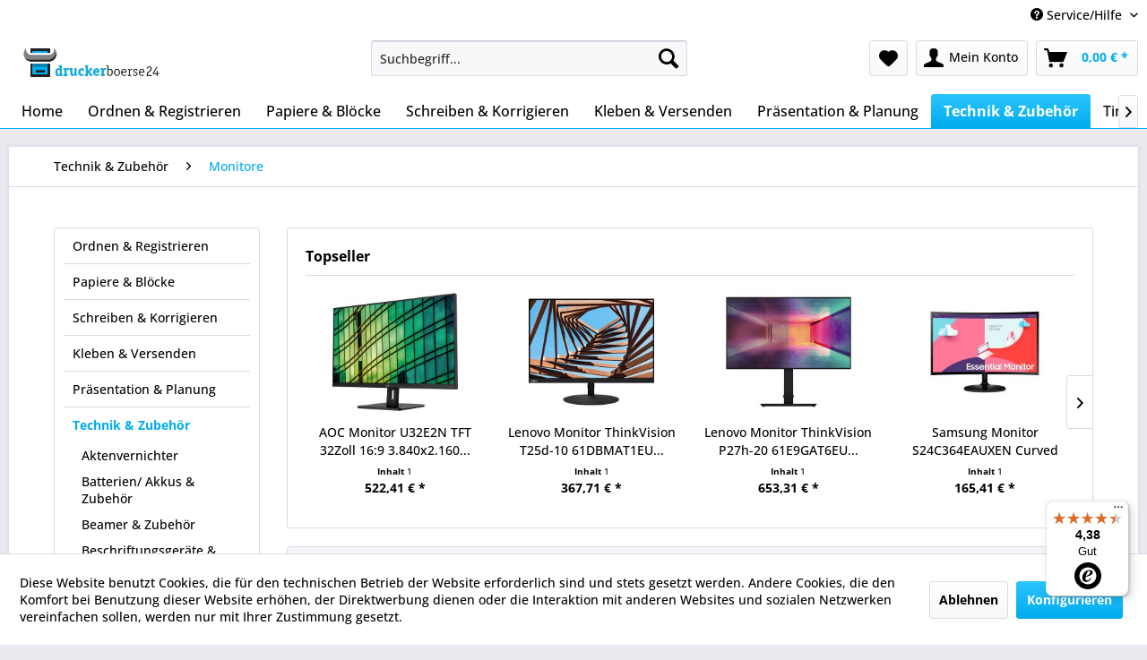

--- FILE ---
content_type: text/html; charset=UTF-8
request_url: https://www.druckerboerse24.de/technik-zubehoer/monitore/
body_size: 29939
content:
<!DOCTYPE html> <html class="no-js" lang="de" itemscope="itemscope" itemtype="https://schema.org/WebPage"> <head> <meta charset="utf-8"> <meta name="author" content="" /> <meta name="robots" content="index,follow" /> <meta name="revisit-after" content="15 days" /> <meta name="keywords" content="" /> <meta name="description" content="" /> <meta property="og:type" content="product.group" /> <meta property="og:site_name" content="druckerboerse24" /> <meta property="og:title" content="Monitore" /> <meta property="og:description" content="" /> <meta name="twitter:card" content="product" /> <meta name="twitter:site" content="druckerboerse24" /> <meta name="twitter:title" content="Monitore" /> <meta name="twitter:description" content="" /> <meta property="og:image" content="https://www.druckerboerse24.de/media/image/b4/a3/da/logo_db24_2022.png" /> <meta name="twitter:image" content="https://www.druckerboerse24.de/media/image/b4/a3/da/logo_db24_2022.png" /> <meta itemprop="copyrightHolder" content="druckerboerse24" /> <meta itemprop="copyrightYear" content="2014" /> <meta itemprop="isFamilyFriendly" content="True" /> <meta itemprop="image" content="https://www.druckerboerse24.de/media/image/b4/a3/da/logo_db24_2022.png" /> <meta name="viewport" content="width=device-width, initial-scale=1.0"> <meta name="mobile-web-app-capable" content="yes"> <meta name="apple-mobile-web-app-title" content="druckerboerse24"> <meta name="apple-mobile-web-app-capable" content="yes"> <meta name="apple-mobile-web-app-status-bar-style" content="default"> <link rel="apple-touch-icon-precomposed" href="https://www.druckerboerse24.de/media/unknown/d9/0c/f4/favicon.ico"> <link rel="shortcut icon" href="https://www.druckerboerse24.de/media/unknown/d9/0c/f4/favicon.ico"> <meta name="msapplication-navbutton-color" content="#00acee" /> <meta name="application-name" content="druckerboerse24" /> <meta name="msapplication-starturl" content="https://www.druckerboerse24.de/" /> <meta name="msapplication-window" content="width=1024;height=768" /> <meta name="msapplication-TileImage" content="https://www.druckerboerse24.de/media/unknown/d9/0c/f4/favicon.ico"> <meta name="msapplication-TileColor" content="#00acee"> <meta name="theme-color" content="#00acee" /> <link rel="canonical" href="https://www.druckerboerse24.de/technik-zubehoer/monitore/"/> <title itemprop="name">Monitore | Technik & Zubehör | druckerboerse24</title> <link href="/web/cache/1727205278_a7f5fd149b8a59fdd3e104c42d88be03.css" media="all" rel="stylesheet" type="text/css" /> </head> <body class="is--ctl-listing is--act-index" > <div data-paypalUnifiedMetaDataContainer="true" data-paypalUnifiedRestoreOrderNumberUrl="https://www.druckerboerse24.de/widgets/PaypalUnifiedOrderNumber/restoreOrderNumber" class="is--hidden"> </div> <div class="page-wrap"> <noscript class="noscript-main"> <div class="alert is--warning"> <div class="alert--icon"> <i class="icon--element icon--warning"></i> </div> <div class="alert--content"> Um druckerboerse24 in vollem Umfang nutzen zu k&ouml;nnen, empfehlen wir Ihnen Javascript in Ihrem Browser zu aktiveren. </div> </div> </noscript> <header class="header-main"> <div class="top-bar"> <div class="container block-group"> <nav class="top-bar--navigation block" role="menubar">   <div class="navigation--entry entry--compare is--hidden" role="menuitem" aria-haspopup="true" data-drop-down-menu="true">   </div> <div class="navigation--entry entry--service has--drop-down" role="menuitem" aria-haspopup="true" data-drop-down-menu="true"> <i class="icon--service"></i> Service/Hilfe <ul class="service--list is--rounded" role="menu"> <li class="service--entry" role="menuitem"> <a class="service--link" href="https://www.druckerboerse24.de/sitemap" title="Sitemap" > Sitemap </a> </li> <li class="service--entry" role="menuitem"> <a class="service--link" href="https://www.druckerboerse24.de/faq" title="FAQ" target="_self"> FAQ </a> </li> <li class="service--entry" role="menuitem"> <a class="service--link" href="https://www.druckerboerse24.de/agbs" title="AGBs" > AGBs </a> </li> <li class="service--entry" role="menuitem"> <a class="service--link" href="https://www.druckerboerse24.de/impressum" title="Impressum" > Impressum </a> </li> <li class="service--entry" role="menuitem"> <a class="service--link" href="https://www.druckerboerse24.de/kontakt-zu-druckerboerse24" title="Kontakt" target="_self"> Kontakt </a> </li> <li class="service--entry" role="menuitem"> <a class="service--link" href="https://www.druckerboerse24.de/batterie-gesetz" title="Batterie-Gesetz" > Batterie-Gesetz </a> </li> </ul> </div> </nav> </div> </div> <div class="container header--navigation"> <div class="logo-main block-group" role="banner"> <div class="logo--shop block"> <a class="logo--link" href="https://www.druckerboerse24.de/" title="druckerboerse24 - zur Startseite wechseln"> <picture> <source srcset="https://www.druckerboerse24.de/media/image/b4/a3/da/logo_db24_2022.png" media="(min-width: 78.75em)"> <source srcset="https://www.druckerboerse24.de/media/image/b4/a3/da/logo_db24_2022.png" media="(min-width: 64em)"> <source srcset="https://www.druckerboerse24.de/media/image/b4/a3/da/logo_db24_2022.png" media="(min-width: 48em)"> <img srcset="https://www.druckerboerse24.de/media/image/b4/a3/da/logo_db24_2022.png" alt="druckerboerse24 - zur Startseite wechseln" /> </picture> </a> </div> </div> <nav class="shop--navigation block-group"> <ul class="navigation--list block-group" role="menubar"> <li class="navigation--entry entry--menu-left" role="menuitem"> <a class="entry--link entry--trigger btn is--icon-left" href="#offcanvas--left" data-offcanvas="true" data-offCanvasSelector=".sidebar-main" aria-label="Menü"> <i class="icon--menu"></i> Menü </a> </li> <li class="navigation--entry entry--search" role="menuitem" data-search="true" aria-haspopup="true" data-minLength="3"> <a class="btn entry--link entry--trigger" href="#show-hide--search" title="Suche anzeigen / schließen" aria-label="Suche anzeigen / schließen"> <i class="icon--search"></i> <span class="search--display">Suchen</span> </a> <form action="/search" method="get" class="main-search--form"> <input type="search" name="sSearch" aria-label="Suchbegriff..." class="main-search--field" autocomplete="off" autocapitalize="off" placeholder="Suchbegriff..." maxlength="30" /> <button type="submit" class="main-search--button" aria-label="Suchen"> <i class="icon--search"></i> <span class="main-search--text">Suchen</span> </button> <div class="form--ajax-loader">&nbsp;</div> </form> <div class="main-search--results"></div> </li>  <li class="navigation--entry entry--notepad" role="menuitem"> <a href="https://www.druckerboerse24.de/note" title="Merkzettel" aria-label="Merkzettel" class="btn"> <i class="icon--heart"></i> </a> </li> <li class="navigation--entry entry--account with-slt" role="menuitem" data-offcanvas="true" data-offCanvasSelector=".account--dropdown-navigation"> <a href="https://www.druckerboerse24.de/account" title="Mein Konto" aria-label="Mein Konto" class="btn is--icon-left entry--link account--link"> <i class="icon--account"></i> <span class="account--display"> Mein Konto </span> </a> <div class="account--dropdown-navigation"> <div class="navigation--smartphone"> <div class="entry--close-off-canvas"> <a href="#close-account-menu" class="account--close-off-canvas" title="Menü schließen" aria-label="Menü schließen"> Menü schließen <i class="icon--arrow-right"></i> </a> </div> </div> <div class="account--menu is--rounded is--personalized"> <span class="navigation--headline"> Mein Konto </span> <div class="account--menu-container"> <ul class="sidebar--navigation navigation--list is--level0 show--active-items"> <li class="navigation--entry"> <span class="navigation--signin"> <a href="https://www.druckerboerse24.de/account#hide-registration" class="blocked--link btn is--primary navigation--signin-btn" data-collapseTarget="#registration" data-action="close"> Anmelden </a> <span class="navigation--register"> oder <a href="https://www.druckerboerse24.de/account#show-registration" class="blocked--link" data-collapseTarget="#registration" data-action="open"> registrieren </a> </span> </span> </li> <li class="navigation--entry"> <a href="https://www.druckerboerse24.de/account" title="Übersicht" class="navigation--link"> Übersicht </a> </li> <li class="navigation--entry"> <a href="https://www.druckerboerse24.de/account/profile" title="Persönliche Daten" class="navigation--link" rel="nofollow"> Persönliche Daten </a> </li> <li class="navigation--entry"> <a href="https://www.druckerboerse24.de/address/index/sidebar/" title="Adressen" class="navigation--link" rel="nofollow"> Adressen </a> </li> <li class="navigation--entry"> <a href="https://www.druckerboerse24.de/account/payment" title="Zahlungsarten" class="navigation--link" rel="nofollow"> Zahlungsarten </a> </li> <li class="navigation--entry"> <a href="https://www.druckerboerse24.de/account/orders" title="Bestellungen" class="navigation--link" rel="nofollow"> Bestellungen </a> </li> <li class="navigation--entry"> <a href="https://www.druckerboerse24.de/account/downloads" title="Sofortdownloads" class="navigation--link" rel="nofollow"> Sofortdownloads </a> </li> <li class="navigation--entry"> <a href="https://www.druckerboerse24.de/note" title="Merkzettel" class="navigation--link" rel="nofollow"> Merkzettel </a> </li> </ul> </div> </div> </div> </li> <li class="navigation--entry entry--cart" role="menuitem"> <a class="btn is--icon-left cart--link" href="https://www.druckerboerse24.de/checkout/cart" title="Warenkorb" aria-label="Warenkorb"> <span class="cart--display"> Warenkorb </span> <span class="badge is--primary is--minimal cart--quantity is--hidden">0</span> <i class="icon--basket"></i> <span class="cart--amount"> 0,00&nbsp;&euro; * </span> </a> <div class="ajax-loader">&nbsp;</div> </li>  </ul> </nav> <div class="container--ajax-cart" data-collapse-cart="true" data-displayMode="offcanvas"></div> </div> </header> <nav class="navigation-main"> <div class="container" data-menu-scroller="true" data-listSelector=".navigation--list.container" data-viewPortSelector=".navigation--list-wrapper"> <div class="navigation--list-wrapper"> <ul class="navigation--list container" role="menubar" itemscope="itemscope" itemtype="https://schema.org/SiteNavigationElement"> <li class="navigation--entry is--home" role="menuitem"><a class="navigation--link is--first" href="https://www.druckerboerse24.de/" title="Home" aria-label="Home" itemprop="url"><span itemprop="name">Home</span></a></li><li class="navigation--entry" role="menuitem"><a class="navigation--link" href="https://www.druckerboerse24.de/ordnen-registrieren/" title="Ordnen & Registrieren" aria-label="Ordnen & Registrieren" itemprop="url"><span itemprop="name">Ordnen & Registrieren</span></a></li><li class="navigation--entry" role="menuitem"><a class="navigation--link" href="https://www.druckerboerse24.de/papiere-bloecke/" title="Papiere & Blöcke" aria-label="Papiere & Blöcke" itemprop="url"><span itemprop="name">Papiere & Blöcke</span></a></li><li class="navigation--entry" role="menuitem"><a class="navigation--link" href="https://www.druckerboerse24.de/schreiben-korrigieren/" title="Schreiben & Korrigieren" aria-label="Schreiben & Korrigieren" itemprop="url"><span itemprop="name">Schreiben & Korrigieren</span></a></li><li class="navigation--entry" role="menuitem"><a class="navigation--link" href="https://www.druckerboerse24.de/kleben-versenden/" title="Kleben & Versenden" aria-label="Kleben & Versenden" itemprop="url"><span itemprop="name">Kleben & Versenden</span></a></li><li class="navigation--entry" role="menuitem"><a class="navigation--link" href="https://www.druckerboerse24.de/praesentation-planung/" title="Präsentation & Planung" aria-label="Präsentation & Planung" itemprop="url"><span itemprop="name">Präsentation & Planung</span></a></li><li class="navigation--entry is--active" role="menuitem"><a class="navigation--link is--active" href="https://www.druckerboerse24.de/technik-zubehoer/" title="Technik & Zubehör" aria-label="Technik & Zubehör" itemprop="url"><span itemprop="name">Technik & Zubehör</span></a></li><li class="navigation--entry" role="menuitem"><a class="navigation--link" href="https://www.druckerboerse24.de/tinte-toner/" title="Tinte & Toner" aria-label="Tinte & Toner" itemprop="url"><span itemprop="name">Tinte & Toner</span></a></li><li class="navigation--entry" role="menuitem"><a class="navigation--link" href="https://www.druckerboerse24.de/bueroeinrichtung/" title="Büroeinrichtung" aria-label="Büroeinrichtung" itemprop="url"><span itemprop="name">Büroeinrichtung</span></a></li><li class="navigation--entry" role="menuitem"><a class="navigation--link" href="https://www.druckerboerse24.de/nuetzliches-im-buero/" title="Nützliches im Büro" aria-label="Nützliches im Büro" itemprop="url"><span itemprop="name">Nützliches im Büro</span></a></li> </ul> </div> <div class="advanced-menu" data-advanced-menu="true" data-hoverDelay="250"> <div class="menu--container"> <div class="button-container"> <a href="https://www.druckerboerse24.de/ordnen-registrieren/" class="button--category" aria-label="Zur Kategorie Ordnen &amp; Registrieren" title="Zur Kategorie Ordnen &amp; Registrieren"> <i class="icon--arrow-right"></i> Zur Kategorie Ordnen & Registrieren </a> <span class="button--close"> <i class="icon--cross"></i> </span> </div> <div class="content--wrapper has--content"> <ul class="menu--list menu--level-0 columns--4" style="width: 100%;"> <li class="menu--list-item item--level-0" style="width: 100%"> <a href="https://www.druckerboerse24.de/ordnen-registrieren/akten-prospekthuellen/" class="menu--list-item-link" aria-label="Akten- &amp; Prospekthüllen" title="Akten- &amp; Prospekthüllen">Akten- & Prospekthüllen</a> <ul class="menu--list menu--level-1 columns--4"> <li class="menu--list-item item--level-1"> <a href="https://www.druckerboerse24.de/ordnen-registrieren/akten-prospekthuellen/sicht-aktenhuellen/" class="menu--list-item-link" aria-label="Sicht- / Aktenhüllen" title="Sicht- / Aktenhüllen">Sicht- / Aktenhüllen</a> </li> <li class="menu--list-item item--level-1"> <a href="https://www.druckerboerse24.de/ordnen-registrieren/akten-prospekthuellen/prospekthuellen/" class="menu--list-item-link" aria-label="Prospekthüllen" title="Prospekthüllen">Prospekthüllen</a> </li> <li class="menu--list-item item--level-1"> <a href="https://www.druckerboerse24.de/ordnen-registrieren/akten-prospekthuellen/sonstiges/" class="menu--list-item-link" aria-label="Sonstiges" title="Sonstiges">Sonstiges</a> </li> </ul> </li> <li class="menu--list-item item--level-0" style="width: 100%"> <a href="https://www.druckerboerse24.de/ordnen-registrieren/archivierung-aufbewahrung/" class="menu--list-item-link" aria-label="Archivierung &amp; Aufbewahrung" title="Archivierung &amp; Aufbewahrung">Archivierung & Aufbewahrung</a> <ul class="menu--list menu--level-1 columns--4"> <li class="menu--list-item item--level-1"> <a href="https://www.druckerboerse24.de/ordnen-registrieren/archivierung-aufbewahrung/archiv-boxen-schachteln/" class="menu--list-item-link" aria-label="Archiv-Boxen, -Schachteln" title="Archiv-Boxen, -Schachteln">Archiv-Boxen, -Schachteln</a> </li> <li class="menu--list-item item--level-1"> <a href="https://www.druckerboerse24.de/ordnen-registrieren/archivierung-aufbewahrung/archivordner/" class="menu--list-item-link" aria-label="Archivordner" title="Archivordner">Archivordner</a> </li> <li class="menu--list-item item--level-1"> <a href="https://www.druckerboerse24.de/ordnen-registrieren/archivierung-aufbewahrung/archivstehsammler/" class="menu--list-item-link" aria-label="Archivstehsammler" title="Archivstehsammler">Archivstehsammler</a> </li> <li class="menu--list-item item--level-1"> <a href="https://www.druckerboerse24.de/ordnen-registrieren/archivierung-aufbewahrung/aufbewahrungsboxen/" class="menu--list-item-link" aria-label="Aufbewahrungsboxen" title="Aufbewahrungsboxen">Aufbewahrungsboxen</a> </li> <li class="menu--list-item item--level-1"> <a href="https://www.druckerboerse24.de/ordnen-registrieren/archivierung-aufbewahrung/sonstiges/" class="menu--list-item-link" aria-label="Sonstiges" title="Sonstiges">Sonstiges</a> </li> </ul> </li> <li class="menu--list-item item--level-0" style="width: 100%"> <a href="https://www.druckerboerse24.de/ordnen-registrieren/hefter/" class="menu--list-item-link" aria-label="Hefter" title="Hefter">Hefter</a> <ul class="menu--list menu--level-1 columns--4"> <li class="menu--list-item item--level-1"> <a href="https://www.druckerboerse24.de/ordnen-registrieren/hefter/angebotshefter/" class="menu--list-item-link" aria-label="Angebotshefter" title="Angebotshefter">Angebotshefter</a> </li> <li class="menu--list-item item--level-1"> <a href="https://www.druckerboerse24.de/ordnen-registrieren/hefter/einhakhefter/" class="menu--list-item-link" aria-label="Einhakhefter" title="Einhakhefter">Einhakhefter</a> </li> <li class="menu--list-item item--level-1"> <a href="https://www.druckerboerse24.de/ordnen-registrieren/hefter/oesenhefter/" class="menu--list-item-link" aria-label="Ösenhefter" title="Ösenhefter">Ösenhefter</a> </li> <li class="menu--list-item item--level-1"> <a href="https://www.druckerboerse24.de/ordnen-registrieren/hefter/schnellhefter/" class="menu--list-item-link" aria-label="Schnellhefter" title="Schnellhefter">Schnellhefter</a> </li> <li class="menu--list-item item--level-1"> <a href="https://www.druckerboerse24.de/ordnen-registrieren/hefter/sonstiges/" class="menu--list-item-link" aria-label="Sonstiges" title="Sonstiges">Sonstiges</a> </li> </ul> </li> <li class="menu--list-item item--level-0" style="width: 100%"> <a href="https://www.druckerboerse24.de/ordnen-registrieren/heftgeraete-zubehoer/" class="menu--list-item-link" aria-label="Heftgeräte &amp; Zubehör" title="Heftgeräte &amp; Zubehör">Heftgeräte & Zubehör</a> <ul class="menu--list menu--level-1 columns--4"> <li class="menu--list-item item--level-1"> <a href="https://www.druckerboerse24.de/ordnen-registrieren/heftgeraete-zubehoer/heftgeraete/" class="menu--list-item-link" aria-label="Heftgeräte" title="Heftgeräte">Heftgeräte</a> </li> <li class="menu--list-item item--level-1"> <a href="https://www.druckerboerse24.de/ordnen-registrieren/heftgeraete-zubehoer/blockheftgeraete/" class="menu--list-item-link" aria-label="Blockheftgeräte" title="Blockheftgeräte">Blockheftgeräte</a> </li> <li class="menu--list-item item--level-1"> <a href="https://www.druckerboerse24.de/ordnen-registrieren/heftgeraete-zubehoer/elektroheftgeraete/" class="menu--list-item-link" aria-label="Elektroheftgeräte" title="Elektroheftgeräte">Elektroheftgeräte</a> </li> <li class="menu--list-item item--level-1"> <a href="https://www.druckerboerse24.de/ordnen-registrieren/heftgeraete-zubehoer/heftzangen/" class="menu--list-item-link" aria-label="Heftzangen" title="Heftzangen">Heftzangen</a> </li> <li class="menu--list-item item--level-1"> <a href="https://www.druckerboerse24.de/ordnen-registrieren/heftgeraete-zubehoer/heftklammern/" class="menu--list-item-link" aria-label="Heftklammern" title="Heftklammern">Heftklammern</a> </li> <li class="menu--list-item item--level-1"> <a href="https://www.druckerboerse24.de/ordnen-registrieren/heftgeraete-zubehoer/enthefter/" class="menu--list-item-link" aria-label="Enthefter" title="Enthefter">Enthefter</a> </li> <li class="menu--list-item item--level-1"> <a href="https://www.druckerboerse24.de/ordnen-registrieren/heftgeraete-zubehoer/oesen/" class="menu--list-item-link" aria-label="Ösen" title="Ösen">Ösen</a> </li> <li class="menu--list-item item--level-1"> <a href="https://www.druckerboerse24.de/ordnen-registrieren/heftgeraete-zubehoer/oeszangen/" class="menu--list-item-link" aria-label="Öszangen" title="Öszangen">Öszangen</a> </li> <li class="menu--list-item item--level-1"> <a href="https://www.druckerboerse24.de/ordnen-registrieren/heftgeraete-zubehoer/sonstiges/" class="menu--list-item-link" aria-label="Sonstiges" title="Sonstiges">Sonstiges</a> </li> </ul> </li> <li class="menu--list-item item--level-0" style="width: 100%"> <a href="https://www.druckerboerse24.de/ordnen-registrieren/huellen/" class="menu--list-item-link" aria-label="Hüllen" title="Hüllen">Hüllen</a> <ul class="menu--list menu--level-1 columns--4"> <li class="menu--list-item item--level-1"> <a href="https://www.druckerboerse24.de/ordnen-registrieren/huellen/diktathuellen/" class="menu--list-item-link" aria-label="Diktathüllen" title="Diktathüllen">Diktathüllen</a> </li> <li class="menu--list-item item--level-1"> <a href="https://www.druckerboerse24.de/ordnen-registrieren/huellen/dokumentenhuellen/" class="menu--list-item-link" aria-label="Dokumentenhüllen" title="Dokumentenhüllen">Dokumentenhüllen</a> </li> <li class="menu--list-item item--level-1"> <a href="https://www.druckerboerse24.de/ordnen-registrieren/huellen/fax-kopierhuellen/" class="menu--list-item-link" aria-label="Fax- / Kopierhüllen" title="Fax- / Kopierhüllen">Fax- / Kopierhüllen</a> </li> <li class="menu--list-item item--level-1"> <a href="https://www.druckerboerse24.de/ordnen-registrieren/huellen/fotohuellen/" class="menu--list-item-link" aria-label="Fotohüllen" title="Fotohüllen">Fotohüllen</a> </li> <li class="menu--list-item item--level-1"> <a href="https://www.druckerboerse24.de/ordnen-registrieren/huellen/kleinkrambeutel/" class="menu--list-item-link" aria-label="Kleinkrambeutel" title="Kleinkrambeutel">Kleinkrambeutel</a> </li> <li class="menu--list-item item--level-1"> <a href="https://www.druckerboerse24.de/ordnen-registrieren/huellen/praesentationshuellen/" class="menu--list-item-link" aria-label="Präsentationshüllen" title="Präsentationshüllen">Präsentationshüllen</a> </li> <li class="menu--list-item item--level-1"> <a href="https://www.druckerboerse24.de/ordnen-registrieren/huellen/sichttaschen/" class="menu--list-item-link" aria-label="Sichttaschen" title="Sichttaschen">Sichttaschen</a> </li> <li class="menu--list-item item--level-1"> <a href="https://www.druckerboerse24.de/ordnen-registrieren/huellen/sonstiges/" class="menu--list-item-link" aria-label="Sonstiges" title="Sonstiges">Sonstiges</a> </li> <li class="menu--list-item item--level-1"> <a href="https://www.druckerboerse24.de/ordnen-registrieren/huellen/ausweishuellen/" class="menu--list-item-link" aria-label="Ausweishüllen" title="Ausweishüllen">Ausweishüllen</a> </li> </ul> </li> <li class="menu--list-item item--level-0" style="width: 100%"> <a href="https://www.druckerboerse24.de/ordnen-registrieren/karteien-zubehoer/" class="menu--list-item-link" aria-label="Karteien &amp; Zubehör" title="Karteien &amp; Zubehör">Karteien & Zubehör</a> <ul class="menu--list menu--level-1 columns--4"> <li class="menu--list-item item--level-1"> <a href="https://www.druckerboerse24.de/ordnen-registrieren/karteien-zubehoer/karteikaesten/" class="menu--list-item-link" aria-label="Karteikästen" title="Karteikästen">Karteikästen</a> </li> <li class="menu--list-item item--level-1"> <a href="https://www.druckerboerse24.de/ordnen-registrieren/karteien-zubehoer/karteikarten/" class="menu--list-item-link" aria-label="Karteikarten" title="Karteikarten">Karteikarten</a> </li> <li class="menu--list-item item--level-1"> <a href="https://www.druckerboerse24.de/ordnen-registrieren/karteien-zubehoer/karteileitregister/" class="menu--list-item-link" aria-label="Karteileitregister" title="Karteileitregister">Karteileitregister</a> </li> <li class="menu--list-item item--level-1"> <a href="https://www.druckerboerse24.de/ordnen-registrieren/karteien-zubehoer/sonstiges/" class="menu--list-item-link" aria-label="Sonstiges" title="Sonstiges">Sonstiges</a> </li> </ul> </li> <li class="menu--list-item item--level-0" style="width: 100%"> <a href="https://www.druckerboerse24.de/ordnen-registrieren/locher/" class="menu--list-item-link" aria-label="Locher" title="Locher">Locher</a> <ul class="menu--list menu--level-1 columns--4"> <li class="menu--list-item item--level-1"> <a href="https://www.druckerboerse24.de/ordnen-registrieren/locher/buerolocher/" class="menu--list-item-link" aria-label="Bürolocher" title="Bürolocher">Bürolocher</a> </li> <li class="menu--list-item item--level-1"> <a href="https://www.druckerboerse24.de/ordnen-registrieren/locher/elektrolocher/" class="menu--list-item-link" aria-label="Elektrolocher" title="Elektrolocher">Elektrolocher</a> </li> <li class="menu--list-item item--level-1"> <a href="https://www.druckerboerse24.de/ordnen-registrieren/locher/registraturlocher/" class="menu--list-item-link" aria-label="Registraturlocher" title="Registraturlocher">Registraturlocher</a> </li> <li class="menu--list-item item--level-1"> <a href="https://www.druckerboerse24.de/ordnen-registrieren/locher/mehrfachlocher/" class="menu--list-item-link" aria-label="Mehrfachlocher" title="Mehrfachlocher">Mehrfachlocher</a> </li> <li class="menu--list-item item--level-1"> <a href="https://www.druckerboerse24.de/ordnen-registrieren/locher/anschlagschienen/" class="menu--list-item-link" aria-label="Anschlagschienen" title="Anschlagschienen">Anschlagschienen</a> </li> <li class="menu--list-item item--level-1"> <a href="https://www.druckerboerse24.de/ordnen-registrieren/locher/sonstiges/" class="menu--list-item-link" aria-label="Sonstiges" title="Sonstiges">Sonstiges</a> </li> </ul> </li> <li class="menu--list-item item--level-0" style="width: 100%"> <a href="https://www.druckerboerse24.de/ordnen-registrieren/mappen-zubehoer/" class="menu--list-item-link" aria-label="Mappen &amp; Zubehör" title="Mappen &amp; Zubehör">Mappen & Zubehör</a> <ul class="menu--list menu--level-1 columns--4"> <li class="menu--list-item item--level-1"> <a href="https://www.druckerboerse24.de/ordnen-registrieren/mappen-zubehoer/angebotsmappen/" class="menu--list-item-link" aria-label="Angebotsmappen" title="Angebotsmappen">Angebotsmappen</a> </li> <li class="menu--list-item item--level-1"> <a href="https://www.druckerboerse24.de/ordnen-registrieren/mappen-zubehoer/aktendeckel/" class="menu--list-item-link" aria-label="Aktendeckel" title="Aktendeckel">Aktendeckel</a> </li> <li class="menu--list-item item--level-1"> <a href="https://www.druckerboerse24.de/ordnen-registrieren/mappen-zubehoer/bewerbungsmappen/" class="menu--list-item-link" aria-label="Bewerbungsmappen" title="Bewerbungsmappen">Bewerbungsmappen</a> </li> <li class="menu--list-item item--level-1"> <a href="https://www.druckerboerse24.de/ordnen-registrieren/mappen-zubehoer/dokumentenmappen/" class="menu--list-item-link" aria-label="Dokumentenmappen" title="Dokumentenmappen">Dokumentenmappen</a> </li> <li class="menu--list-item item--level-1"> <a href="https://www.druckerboerse24.de/ordnen-registrieren/mappen-zubehoer/eckspannermappen/" class="menu--list-item-link" aria-label="Eckspannermappen" title="Eckspannermappen">Eckspannermappen</a> </li> <li class="menu--list-item item--level-1"> <a href="https://www.druckerboerse24.de/ordnen-registrieren/mappen-zubehoer/faechertaschen/" class="menu--list-item-link" aria-label="Fächertaschen" title="Fächertaschen">Fächertaschen</a> </li> <li class="menu--list-item item--level-1"> <a href="https://www.druckerboerse24.de/ordnen-registrieren/mappen-zubehoer/jurismappen/" class="menu--list-item-link" aria-label="Jurismappen" title="Jurismappen">Jurismappen</a> </li> <li class="menu--list-item item--level-1"> <a href="https://www.druckerboerse24.de/ordnen-registrieren/mappen-zubehoer/klemmmappen/" class="menu--list-item-link" aria-label="Klemmmappen" title="Klemmmappen">Klemmmappen</a> </li> <li class="menu--list-item item--level-1"> <a href="https://www.druckerboerse24.de/ordnen-registrieren/mappen-zubehoer/klemmschienen/" class="menu--list-item-link" aria-label="Klemmschienen" title="Klemmschienen">Klemmschienen</a> </li> <li class="menu--list-item item--level-1"> <a href="https://www.druckerboerse24.de/ordnen-registrieren/mappen-zubehoer/klemmschienenhuellen/" class="menu--list-item-link" aria-label="Klemmschienenhüllen" title="Klemmschienenhüllen">Klemmschienenhüllen</a> </li> <li class="menu--list-item item--level-1"> <a href="https://www.druckerboerse24.de/ordnen-registrieren/mappen-zubehoer/ordnungsmappen/" class="menu--list-item-link" aria-label="Ordnungsmappen" title="Ordnungsmappen">Ordnungsmappen</a> </li> <li class="menu--list-item item--level-1"> <a href="https://www.druckerboerse24.de/ordnen-registrieren/mappen-zubehoer/ringmappen/" class="menu--list-item-link" aria-label="Ringmappen" title="Ringmappen">Ringmappen</a> </li> <li class="menu--list-item item--level-1"> <a href="https://www.druckerboerse24.de/ordnen-registrieren/mappen-zubehoer/sammelmappen/" class="menu--list-item-link" aria-label="Sammelmappen" title="Sammelmappen">Sammelmappen</a> </li> <li class="menu--list-item item--level-1"> <a href="https://www.druckerboerse24.de/ordnen-registrieren/mappen-zubehoer/sichtmappen/" class="menu--list-item-link" aria-label="Sichtmappen" title="Sichtmappen">Sichtmappen</a> </li> <li class="menu--list-item item--level-1"> <a href="https://www.druckerboerse24.de/ordnen-registrieren/mappen-zubehoer/umlaufmappen/" class="menu--list-item-link" aria-label="Umlaufmappen" title="Umlaufmappen">Umlaufmappen</a> </li> <li class="menu--list-item item--level-1"> <a href="https://www.druckerboerse24.de/ordnen-registrieren/mappen-zubehoer/unterschriftenmappen/" class="menu--list-item-link" aria-label="Unterschriftenmappen" title="Unterschriftenmappen">Unterschriftenmappen</a> </li> <li class="menu--list-item item--level-1"> <a href="https://www.druckerboerse24.de/ordnen-registrieren/mappen-zubehoer/vorordner/" class="menu--list-item-link" aria-label="Vorordner" title="Vorordner">Vorordner</a> </li> <li class="menu--list-item item--level-1"> <a href="https://www.druckerboerse24.de/ordnen-registrieren/mappen-zubehoer/pultordner/" class="menu--list-item-link" aria-label="Pultordner" title="Pultordner">Pultordner</a> </li> <li class="menu--list-item item--level-1"> <a href="https://www.druckerboerse24.de/ordnen-registrieren/mappen-zubehoer/sichtbuecher/" class="menu--list-item-link" aria-label="Sichtbücher" title="Sichtbücher">Sichtbücher</a> </li> <li class="menu--list-item item--level-1"> <a href="https://www.druckerboerse24.de/ordnen-registrieren/mappen-zubehoer/klemmbretter/" class="menu--list-item-link" aria-label="Klemmbretter" title="Klemmbretter">Klemmbretter</a> </li> <li class="menu--list-item item--level-1"> <a href="https://www.druckerboerse24.de/ordnen-registrieren/mappen-zubehoer/sonstiges/" class="menu--list-item-link" aria-label="Sonstiges" title="Sonstiges">Sonstiges</a> </li> </ul> </li> <li class="menu--list-item item--level-0" style="width: 100%"> <a href="https://www.druckerboerse24.de/ordnen-registrieren/ordner-zubehoer/" class="menu--list-item-link" aria-label="Ordner &amp; Zubehör" title="Ordner &amp; Zubehör">Ordner & Zubehör</a> <ul class="menu--list menu--level-1 columns--4"> <li class="menu--list-item item--level-1"> <a href="https://www.druckerboerse24.de/ordnen-registrieren/ordner-zubehoer/standard-ordner/" class="menu--list-item-link" aria-label="Standard-Ordner" title="Standard-Ordner">Standard-Ordner</a> </li> <li class="menu--list-item item--level-1"> <a href="https://www.druckerboerse24.de/ordnen-registrieren/ordner-zubehoer/doppelordner/" class="menu--list-item-link" aria-label="Doppelordner" title="Doppelordner">Doppelordner</a> </li> <li class="menu--list-item item--level-1"> <a href="https://www.druckerboerse24.de/ordnen-registrieren/ordner-zubehoer/spezialordner/" class="menu--list-item-link" aria-label="Spezialordner" title="Spezialordner">Spezialordner</a> </li> <li class="menu--list-item item--level-1"> <a href="https://www.druckerboerse24.de/ordnen-registrieren/ordner-zubehoer/ringbuecher/" class="menu--list-item-link" aria-label="Ringbücher" title="Ringbücher">Ringbücher</a> </li> <li class="menu--list-item item--level-1"> <a href="https://www.druckerboerse24.de/ordnen-registrieren/ordner-zubehoer/praesentationsringbuecher-ordner/" class="menu--list-item-link" aria-label="Präsentationsringbücher / -ordner" title="Präsentationsringbücher / -ordner">Präsentationsringbücher / -ordner</a> </li> <li class="menu--list-item item--level-1"> <a href="https://www.druckerboerse24.de/ordnen-registrieren/ordner-zubehoer/heftstreifen/" class="menu--list-item-link" aria-label="Heftstreifen" title="Heftstreifen">Heftstreifen</a> </li> <li class="menu--list-item item--level-1"> <a href="https://www.druckerboerse24.de/ordnen-registrieren/ordner-zubehoer/heftverschluesse/" class="menu--list-item-link" aria-label="Heftverschlüsse" title="Heftverschlüsse">Heftverschlüsse</a> </li> <li class="menu--list-item item--level-1"> <a href="https://www.druckerboerse24.de/ordnen-registrieren/ordner-zubehoer/abheftbuegel/" class="menu--list-item-link" aria-label="Abheftbügel" title="Abheftbügel">Abheftbügel</a> </li> <li class="menu--list-item item--level-1"> <a href="https://www.druckerboerse24.de/ordnen-registrieren/ordner-zubehoer/niederhalter/" class="menu--list-item-link" aria-label="Niederhalter" title="Niederhalter">Niederhalter</a> </li> <li class="menu--list-item item--level-1"> <a href="https://www.druckerboerse24.de/ordnen-registrieren/ordner-zubehoer/rueckenetiketten/" class="menu--list-item-link" aria-label="Rückenetiketten" title="Rückenetiketten">Rückenetiketten</a> </li> <li class="menu--list-item item--level-1"> <a href="https://www.druckerboerse24.de/ordnen-registrieren/ordner-zubehoer/rueckenschilder/" class="menu--list-item-link" aria-label="Rückenschilder" title="Rückenschilder">Rückenschilder</a> </li> <li class="menu--list-item item--level-1"> <a href="https://www.druckerboerse24.de/ordnen-registrieren/ordner-zubehoer/inhaltsschilder/" class="menu--list-item-link" aria-label="Inhaltsschilder" title="Inhaltsschilder">Inhaltsschilder</a> </li> <li class="menu--list-item item--level-1"> <a href="https://www.druckerboerse24.de/ordnen-registrieren/ordner-zubehoer/telefonringbuecher/" class="menu--list-item-link" aria-label="Telefonringbücher" title="Telefonringbücher">Telefonringbücher</a> </li> <li class="menu--list-item item--level-1"> <a href="https://www.druckerboerse24.de/ordnen-registrieren/ordner-zubehoer/diagrammscheibenzubehoer/" class="menu--list-item-link" aria-label="Diagrammscheibenzubehör" title="Diagrammscheibenzubehör">Diagrammscheibenzubehör</a> </li> <li class="menu--list-item item--level-1"> <a href="https://www.druckerboerse24.de/ordnen-registrieren/ordner-zubehoer/sonstiges/" class="menu--list-item-link" aria-label="Sonstiges" title="Sonstiges">Sonstiges</a> </li> </ul> </li> <li class="menu--list-item item--level-0" style="width: 100%"> <a href="https://www.druckerboerse24.de/ordnen-registrieren/register-trennblaetter/" class="menu--list-item-link" aria-label="Register &amp; Trennblätter" title="Register &amp; Trennblätter">Register & Trennblätter</a> <ul class="menu--list menu--level-1 columns--4"> <li class="menu--list-item item--level-1"> <a href="https://www.druckerboerse24.de/ordnen-registrieren/register-trennblaetter/register/" class="menu--list-item-link" aria-label="Register" title="Register">Register</a> </li> <li class="menu--list-item item--level-1"> <a href="https://www.druckerboerse24.de/ordnen-registrieren/register-trennblaetter/trennblaetter/" class="menu--list-item-link" aria-label="Trennblätter" title="Trennblätter">Trennblätter</a> </li> <li class="menu--list-item item--level-1"> <a href="https://www.druckerboerse24.de/ordnen-registrieren/register-trennblaetter/trennstreifen/" class="menu--list-item-link" aria-label="Trennstreifen" title="Trennstreifen">Trennstreifen</a> </li> <li class="menu--list-item item--level-1"> <a href="https://www.druckerboerse24.de/ordnen-registrieren/register-trennblaetter/sonstiges/" class="menu--list-item-link" aria-label="Sonstiges" title="Sonstiges">Sonstiges</a> </li> </ul> </li> <li class="menu--list-item item--level-0" style="width: 100%"> <a href="https://www.druckerboerse24.de/ordnen-registrieren/registraturen/" class="menu--list-item-link" aria-label="Registraturen" title="Registraturen">Registraturen</a> <ul class="menu--list menu--level-1 columns--4"> <li class="menu--list-item item--level-1"> <a href="https://www.druckerboerse24.de/ordnen-registrieren/registraturen/einsteckheftstreifen/" class="menu--list-item-link" aria-label="Einsteckheftstreifen" title="Einsteckheftstreifen">Einsteckheftstreifen</a> </li> <li class="menu--list-item item--level-1"> <a href="https://www.druckerboerse24.de/ordnen-registrieren/registraturen/einstellmappen/" class="menu--list-item-link" aria-label="Einstellmappen" title="Einstellmappen">Einstellmappen</a> </li> <li class="menu--list-item item--level-1"> <a href="https://www.druckerboerse24.de/ordnen-registrieren/registraturen/endlosformularmappen/" class="menu--list-item-link" aria-label="Endlosformularmappen" title="Endlosformularmappen">Endlosformularmappen</a> </li> <li class="menu--list-item item--level-1"> <a href="https://www.druckerboerse24.de/ordnen-registrieren/registraturen/haengehefter/" class="menu--list-item-link" aria-label="Hängehefter" title="Hängehefter">Hängehefter</a> </li> <li class="menu--list-item item--level-1"> <a href="https://www.druckerboerse24.de/ordnen-registrieren/registraturen/haengemappen/" class="menu--list-item-link" aria-label="Hängemappen" title="Hängemappen">Hängemappen</a> </li> <li class="menu--list-item item--level-1"> <a href="https://www.druckerboerse24.de/ordnen-registrieren/registraturen/haengetaschen/" class="menu--list-item-link" aria-label="Hängetaschen" title="Hängetaschen">Hängetaschen</a> </li> <li class="menu--list-item item--level-1"> <a href="https://www.druckerboerse24.de/ordnen-registrieren/registraturen/haengesammler/" class="menu--list-item-link" aria-label="Hängesammler" title="Hängesammler">Hängesammler</a> </li> <li class="menu--list-item item--level-1"> <a href="https://www.druckerboerse24.de/ordnen-registrieren/registraturen/haengeordner/" class="menu--list-item-link" aria-label="Hängeordner" title="Hängeordner">Hängeordner</a> </li> <li class="menu--list-item item--level-1"> <a href="https://www.druckerboerse24.de/ordnen-registrieren/registraturen/haengemappenboxen/" class="menu--list-item-link" aria-label="Hängemappenboxen" title="Hängemappenboxen">Hängemappenboxen</a> </li> <li class="menu--list-item item--level-1"> <a href="https://www.druckerboerse24.de/ordnen-registrieren/registraturen/haengekoerbe/" class="menu--list-item-link" aria-label="Hängekörbe" title="Hängekörbe">Hängekörbe</a> </li> <li class="menu--list-item item--level-1"> <a href="https://www.druckerboerse24.de/ordnen-registrieren/registraturen/haengeregistraturwagen/" class="menu--list-item-link" aria-label="Hängeregistraturwagen" title="Hängeregistraturwagen">Hängeregistraturwagen</a> </li> <li class="menu--list-item item--level-1"> <a href="https://www.druckerboerse24.de/ordnen-registrieren/registraturen/pendelhefter/" class="menu--list-item-link" aria-label="Pendelhefter" title="Pendelhefter">Pendelhefter</a> </li> <li class="menu--list-item item--level-1"> <a href="https://www.druckerboerse24.de/ordnen-registrieren/registraturen/personalhefter-mappe/" class="menu--list-item-link" aria-label="Personalhefter / -mappe" title="Personalhefter / -mappe">Personalhefter / -mappe</a> </li> <li class="menu--list-item item--level-1"> <a href="https://www.druckerboerse24.de/ordnen-registrieren/registraturen/beschriftungsschilder/" class="menu--list-item-link" aria-label="Beschriftungsschilder" title="Beschriftungsschilder">Beschriftungsschilder</a> </li> <li class="menu--list-item item--level-1"> <a href="https://www.druckerboerse24.de/ordnen-registrieren/registraturen/vollsichtreiter/" class="menu--list-item-link" aria-label="Vollsichtreiter" title="Vollsichtreiter">Vollsichtreiter</a> </li> <li class="menu--list-item item--level-1"> <a href="https://www.druckerboerse24.de/ordnen-registrieren/registraturen/sonstiges/" class="menu--list-item-link" aria-label="Sonstiges" title="Sonstiges">Sonstiges</a> </li> </ul> </li> <li class="menu--list-item item--level-0" style="width: 100%"> <a href="https://www.druckerboerse24.de/ordnen-registrieren/schreibtischorganisation/" class="menu--list-item-link" aria-label="Schreibtischorganisation" title="Schreibtischorganisation">Schreibtischorganisation</a> <ul class="menu--list menu--level-1 columns--4"> <li class="menu--list-item item--level-1"> <a href="https://www.druckerboerse24.de/ordnen-registrieren/schreibtischorganisation/bueroklammern/" class="menu--list-item-link" aria-label="Büroklammern" title="Büroklammern">Büroklammern</a> </li> <li class="menu--list-item item--level-1"> <a href="https://www.druckerboerse24.de/ordnen-registrieren/schreibtischorganisation/briefklemmer/" class="menu--list-item-link" aria-label="Briefklemmer" title="Briefklemmer">Briefklemmer</a> </li> <li class="menu--list-item item--level-1"> <a href="https://www.druckerboerse24.de/ordnen-registrieren/schreibtischorganisation/bueroklammernspender/" class="menu--list-item-link" aria-label="Büroklammernspender" title="Büroklammernspender">Büroklammernspender</a> </li> <li class="menu--list-item item--level-1"> <a href="https://www.druckerboerse24.de/ordnen-registrieren/schreibtischorganisation/bueroschalen/" class="menu--list-item-link" aria-label="Büroschalen" title="Büroschalen">Büroschalen</a> </li> <li class="menu--list-item item--level-1"> <a href="https://www.druckerboerse24.de/ordnen-registrieren/schreibtischorganisation/koecher/" class="menu--list-item-link" aria-label="Köcher" title="Köcher">Köcher</a> </li> <li class="menu--list-item item--level-1"> <a href="https://www.druckerboerse24.de/ordnen-registrieren/schreibtischorganisation/kugelschreiberstaender/" class="menu--list-item-link" aria-label="Kugelschreiberständer" title="Kugelschreiberständer">Kugelschreiberständer</a> </li> <li class="menu--list-item item--level-1"> <a href="https://www.druckerboerse24.de/ordnen-registrieren/schreibtischorganisation/stehsammler/" class="menu--list-item-link" aria-label="Stehsammler" title="Stehsammler">Stehsammler</a> </li> <li class="menu--list-item item--level-1"> <a href="https://www.druckerboerse24.de/ordnen-registrieren/schreibtischorganisation/briefablagen/" class="menu--list-item-link" aria-label="Briefablagen" title="Briefablagen">Briefablagen</a> </li> <li class="menu--list-item item--level-1"> <a href="https://www.druckerboerse24.de/ordnen-registrieren/schreibtischorganisation/schubladenboxen/" class="menu--list-item-link" aria-label="Schubladenboxen" title="Schubladenboxen">Schubladenboxen</a> </li> <li class="menu--list-item item--level-1"> <a href="https://www.druckerboerse24.de/ordnen-registrieren/schreibtischorganisation/sortierablagen/" class="menu--list-item-link" aria-label="Sortierablagen" title="Sortierablagen">Sortierablagen</a> </li> <li class="menu--list-item item--level-1"> <a href="https://www.druckerboerse24.de/ordnen-registrieren/schreibtischorganisation/buchstuetzen/" class="menu--list-item-link" aria-label="Buchstützen" title="Buchstützen">Buchstützen</a> </li> <li class="menu--list-item item--level-1"> <a href="https://www.druckerboerse24.de/ordnen-registrieren/schreibtischorganisation/notizzettelboxen/" class="menu--list-item-link" aria-label="Notizzettelboxen" title="Notizzettelboxen">Notizzettelboxen</a> </li> <li class="menu--list-item item--level-1"> <a href="https://www.druckerboerse24.de/ordnen-registrieren/schreibtischorganisation/zettelspiesse/" class="menu--list-item-link" aria-label="Zettelspieße" title="Zettelspieße">Zettelspieße</a> </li> <li class="menu--list-item item--level-1"> <a href="https://www.druckerboerse24.de/ordnen-registrieren/schreibtischorganisation/schreibunterlagen/" class="menu--list-item-link" aria-label="Schreibunterlagen" title="Schreibunterlagen">Schreibunterlagen</a> </li> <li class="menu--list-item item--level-1"> <a href="https://www.druckerboerse24.de/ordnen-registrieren/schreibtischorganisation/sonstiges/" class="menu--list-item-link" aria-label="Sonstiges" title="Sonstiges">Sonstiges</a> </li> </ul> </li> <li class="menu--list-item item--level-0" style="width: 100%"> <a href="https://www.druckerboerse24.de/ordnen-registrieren/visitenkartenablagen/" class="menu--list-item-link" aria-label="Visitenkartenablagen" title="Visitenkartenablagen">Visitenkartenablagen</a> <ul class="menu--list menu--level-1 columns--4"> <li class="menu--list-item item--level-1"> <a href="https://www.druckerboerse24.de/ordnen-registrieren/visitenkartenablagen/rollkarteien/" class="menu--list-item-link" aria-label="Rollkarteien" title="Rollkarteien">Rollkarteien</a> </li> <li class="menu--list-item item--level-1"> <a href="https://www.druckerboerse24.de/ordnen-registrieren/visitenkartenablagen/visitenkartenboxen-karteien/" class="menu--list-item-link" aria-label="Visitenkartenboxen / -karteien" title="Visitenkartenboxen / -karteien">Visitenkartenboxen / -karteien</a> </li> <li class="menu--list-item item--level-1"> <a href="https://www.druckerboerse24.de/ordnen-registrieren/visitenkartenablagen/visitenkartenbuecher-mappen/" class="menu--list-item-link" aria-label="Visitenkartenbücher / -mappen" title="Visitenkartenbücher / -mappen">Visitenkartenbücher / -mappen</a> </li> <li class="menu--list-item item--level-1"> <a href="https://www.druckerboerse24.de/ordnen-registrieren/visitenkartenablagen/visitenkartenspender/" class="menu--list-item-link" aria-label="Visitenkartenspender" title="Visitenkartenspender">Visitenkartenspender</a> </li> <li class="menu--list-item item--level-1"> <a href="https://www.druckerboerse24.de/ordnen-registrieren/visitenkartenablagen/visitenkartenhuellen/" class="menu--list-item-link" aria-label="Visitenkartenhüllen" title="Visitenkartenhüllen">Visitenkartenhüllen</a> </li> <li class="menu--list-item item--level-1"> <a href="https://www.druckerboerse24.de/ordnen-registrieren/visitenkartenablagen/sonstiges/" class="menu--list-item-link" aria-label="Sonstiges" title="Sonstiges">Sonstiges</a> </li> </ul> </li> </ul> </div> </div> <div class="menu--container"> <div class="button-container"> <a href="https://www.druckerboerse24.de/papiere-bloecke/" class="button--category" aria-label="Zur Kategorie Papiere &amp; Blöcke" title="Zur Kategorie Papiere &amp; Blöcke"> <i class="icon--arrow-right"></i> Zur Kategorie Papiere & Blöcke </a> <span class="button--close"> <i class="icon--cross"></i> </span> </div> <div class="content--wrapper has--content"> <ul class="menu--list menu--level-0 columns--4" style="width: 100%;"> <li class="menu--list-item item--level-0" style="width: 100%"> <a href="https://www.druckerboerse24.de/papiere-bloecke/bloecke-notizbuecher/" class="menu--list-item-link" aria-label="Blöcke/ Notizbücher" title="Blöcke/ Notizbücher">Blöcke/ Notizbücher</a> <ul class="menu--list menu--level-1 columns--4"> <li class="menu--list-item item--level-1"> <a href="https://www.druckerboerse24.de/papiere-bloecke/bloecke-notizbuecher/collegebloecke/" class="menu--list-item-link" aria-label="Collegeblöcke" title="Collegeblöcke">Collegeblöcke</a> </li> <li class="menu--list-item item--level-1"> <a href="https://www.druckerboerse24.de/papiere-bloecke/bloecke-notizbuecher/notizbuecher/" class="menu--list-item-link" aria-label="Notizbücher" title="Notizbücher">Notizbücher</a> </li> <li class="menu--list-item item--level-1"> <a href="https://www.druckerboerse24.de/papiere-bloecke/bloecke-notizbuecher/spaltenbuecher/" class="menu--list-item-link" aria-label="Spaltenbücher" title="Spaltenbücher">Spaltenbücher</a> </li> <li class="menu--list-item item--level-1"> <a href="https://www.druckerboerse24.de/papiere-bloecke/bloecke-notizbuecher/briefbloecke/" class="menu--list-item-link" aria-label="Briefblöcke" title="Briefblöcke">Briefblöcke</a> </li> <li class="menu--list-item item--level-1"> <a href="https://www.druckerboerse24.de/papiere-bloecke/bloecke-notizbuecher/notizbloecke-spiralnotizbloecke/" class="menu--list-item-link" aria-label="Notizblöcke / Spiralnotizblöcke" title="Notizblöcke / Spiralnotizblöcke">Notizblöcke / Spiralnotizblöcke</a> </li> <li class="menu--list-item item--level-1"> <a href="https://www.druckerboerse24.de/papiere-bloecke/bloecke-notizbuecher/gespraechsnotizbloecke/" class="menu--list-item-link" aria-label="Gesprächsnotizblöcke" title="Gesprächsnotizblöcke">Gesprächsnotizblöcke</a> </li> <li class="menu--list-item item--level-1"> <a href="https://www.druckerboerse24.de/papiere-bloecke/bloecke-notizbuecher/stenobloecke/" class="menu--list-item-link" aria-label="Stenoblöcke" title="Stenoblöcke">Stenoblöcke</a> </li> <li class="menu--list-item item--level-1"> <a href="https://www.druckerboerse24.de/papiere-bloecke/bloecke-notizbuecher/millimeterbloecke/" class="menu--list-item-link" aria-label="Millimeterblöcke" title="Millimeterblöcke">Millimeterblöcke</a> </li> <li class="menu--list-item item--level-1"> <a href="https://www.druckerboerse24.de/papiere-bloecke/bloecke-notizbuecher/notizkloetze/" class="menu--list-item-link" aria-label="Notizklötze" title="Notizklötze">Notizklötze</a> </li> <li class="menu--list-item item--level-1"> <a href="https://www.druckerboerse24.de/papiere-bloecke/bloecke-notizbuecher/notizzettel/" class="menu--list-item-link" aria-label="Notizzettel" title="Notizzettel">Notizzettel</a> </li> <li class="menu--list-item item--level-1"> <a href="https://www.druckerboerse24.de/papiere-bloecke/bloecke-notizbuecher/ringbucheinlagen/" class="menu--list-item-link" aria-label="Ringbucheinlagen" title="Ringbucheinlagen">Ringbucheinlagen</a> </li> <li class="menu--list-item item--level-1"> <a href="https://www.druckerboerse24.de/papiere-bloecke/bloecke-notizbuecher/sonstiges/" class="menu--list-item-link" aria-label="Sonstiges" title="Sonstiges">Sonstiges</a> </li> </ul> </li> <li class="menu--list-item item--level-0" style="width: 100%"> <a href="https://www.druckerboerse24.de/papiere-bloecke/formulare/" class="menu--list-item-link" aria-label="Formulare" title="Formulare">Formulare</a> <ul class="menu--list menu--level-1 columns--4"> <li class="menu--list-item item--level-1"> <a href="https://www.druckerboerse24.de/papiere-bloecke/formulare/antrag-auf-mahnbescheid/" class="menu--list-item-link" aria-label="Antrag auf Mahnbescheid" title="Antrag auf Mahnbescheid">Antrag auf Mahnbescheid</a> </li> <li class="menu--list-item item--level-1"> <a href="https://www.druckerboerse24.de/papiere-bloecke/formulare/aufmassbuch/" class="menu--list-item-link" aria-label="Aufmaßbuch" title="Aufmaßbuch">Aufmaßbuch</a> </li> <li class="menu--list-item item--level-1"> <a href="https://www.druckerboerse24.de/papiere-bloecke/formulare/auftrag/" class="menu--list-item-link" aria-label="Auftrag" title="Auftrag">Auftrag</a> </li> <li class="menu--list-item item--level-1"> <a href="https://www.druckerboerse24.de/papiere-bloecke/formulare/bautagesbericht/" class="menu--list-item-link" aria-label="Bautagesbericht" title="Bautagesbericht">Bautagesbericht</a> </li> <li class="menu--list-item item--level-1"> <a href="https://www.druckerboerse24.de/papiere-bloecke/formulare/bestellung/" class="menu--list-item-link" aria-label="Bestellung" title="Bestellung">Bestellung</a> </li> <li class="menu--list-item item--level-1"> <a href="https://www.druckerboerse24.de/papiere-bloecke/formulare/bewirtungskostenbeleg/" class="menu--list-item-link" aria-label="Bewirtungskostenbeleg" title="Bewirtungskostenbeleg">Bewirtungskostenbeleg</a> </li> <li class="menu--list-item item--level-1"> <a href="https://www.druckerboerse24.de/papiere-bloecke/formulare/bonbuch/" class="menu--list-item-link" aria-label="Bonbuch" title="Bonbuch">Bonbuch</a> </li> <li class="menu--list-item item--level-1"> <a href="https://www.druckerboerse24.de/papiere-bloecke/formulare/buchungsbeleg/" class="menu--list-item-link" aria-label="Buchungsbeleg" title="Buchungsbeleg">Buchungsbeleg</a> </li> <li class="menu--list-item item--level-1"> <a href="https://www.druckerboerse24.de/papiere-bloecke/formulare/diagrammscheiben/" class="menu--list-item-link" aria-label="Diagrammscheiben" title="Diagrammscheiben">Diagrammscheiben</a> </li> <li class="menu--list-item item--level-1"> <a href="https://www.druckerboerse24.de/papiere-bloecke/formulare/einnahme-ausgabebeleg/" class="menu--list-item-link" aria-label="Einnahme- / Ausgabebeleg" title="Einnahme- / Ausgabebeleg">Einnahme- / Ausgabebeleg</a> </li> <li class="menu--list-item item--level-1"> <a href="https://www.druckerboerse24.de/papiere-bloecke/formulare/empfangsscheine/" class="menu--list-item-link" aria-label="Empfangsscheine" title="Empfangsscheine">Empfangsscheine</a> </li> <li class="menu--list-item item--level-1"> <a href="https://www.druckerboerse24.de/papiere-bloecke/formulare/fahrtenbuch/" class="menu--list-item-link" aria-label="Fahrtenbuch" title="Fahrtenbuch">Fahrtenbuch</a> </li> <li class="menu--list-item item--level-1"> <a href="https://www.druckerboerse24.de/papiere-bloecke/formulare/fax-vordruck/" class="menu--list-item-link" aria-label="Fax-Vordruck" title="Fax-Vordruck">Fax-Vordruck</a> </li> <li class="menu--list-item item--level-1"> <a href="https://www.druckerboerse24.de/papiere-bloecke/formulare/gespraechsnotiz/" class="menu--list-item-link" aria-label="Gesprächsnotiz" title="Gesprächsnotiz">Gesprächsnotiz</a> </li> <li class="menu--list-item item--level-1"> <a href="https://www.druckerboerse24.de/papiere-bloecke/formulare/inventurbuch/" class="menu--list-item-link" aria-label="Inventurbuch" title="Inventurbuch">Inventurbuch</a> </li> <li class="menu--list-item item--level-1"> <a href="https://www.druckerboerse24.de/papiere-bloecke/formulare/kassenabrechnung-bericht/" class="menu--list-item-link" aria-label="Kassenabrechnung / -bericht" title="Kassenabrechnung / -bericht">Kassenabrechnung / -bericht</a> </li> <li class="menu--list-item item--level-1"> <a href="https://www.druckerboerse24.de/papiere-bloecke/formulare/kaufvertrag-fuer-kfz/" class="menu--list-item-link" aria-label="Kaufvertrag für Kfz" title="Kaufvertrag für Kfz">Kaufvertrag für Kfz</a> </li> <li class="menu--list-item item--level-1"> <a href="https://www.druckerboerse24.de/papiere-bloecke/formulare/kurzbrief/" class="menu--list-item-link" aria-label="Kurzbrief" title="Kurzbrief">Kurzbrief</a> </li> <li class="menu--list-item item--level-1"> <a href="https://www.druckerboerse24.de/papiere-bloecke/formulare/lieferschein/" class="menu--list-item-link" aria-label="Lieferschein" title="Lieferschein">Lieferschein</a> </li> <li class="menu--list-item item--level-1"> <a href="https://www.druckerboerse24.de/papiere-bloecke/formulare/lohnabrechnung/" class="menu--list-item-link" aria-label="Lohnabrechnung" title="Lohnabrechnung">Lohnabrechnung</a> </li> <li class="menu--list-item item--level-1"> <a href="https://www.druckerboerse24.de/papiere-bloecke/formulare/nummernblock/" class="menu--list-item-link" aria-label="Nummernblock" title="Nummernblock">Nummernblock</a> </li> <li class="menu--list-item item--level-1"> <a href="https://www.druckerboerse24.de/papiere-bloecke/formulare/quittung/" class="menu--list-item-link" aria-label="Quittung" title="Quittung">Quittung</a> </li> <li class="menu--list-item item--level-1"> <a href="https://www.druckerboerse24.de/papiere-bloecke/formulare/rapport/" class="menu--list-item-link" aria-label="Rapport" title="Rapport">Rapport</a> </li> <li class="menu--list-item item--level-1"> <a href="https://www.druckerboerse24.de/papiere-bloecke/formulare/rechnung/" class="menu--list-item-link" aria-label="Rechnung" title="Rechnung">Rechnung</a> </li> <li class="menu--list-item item--level-1"> <a href="https://www.druckerboerse24.de/papiere-bloecke/formulare/regiebericht/" class="menu--list-item-link" aria-label="Regiebericht" title="Regiebericht">Regiebericht</a> </li> <li class="menu--list-item item--level-1"> <a href="https://www.druckerboerse24.de/papiere-bloecke/formulare/reisekostenabrechnung/" class="menu--list-item-link" aria-label="Reisekostenabrechnung" title="Reisekostenabrechnung">Reisekostenabrechnung</a> </li> <li class="menu--list-item item--level-1"> <a href="https://www.druckerboerse24.de/papiere-bloecke/formulare/stunden-nachweis/" class="menu--list-item-link" aria-label="Stunden-Nachweis" title="Stunden-Nachweis">Stunden-Nachweis</a> </li> <li class="menu--list-item item--level-1"> <a href="https://www.druckerboerse24.de/papiere-bloecke/formulare/telefonnotiz/" class="menu--list-item-link" aria-label="Telefonnotiz" title="Telefonnotiz">Telefonnotiz</a> </li> <li class="menu--list-item item--level-1"> <a href="https://www.druckerboerse24.de/papiere-bloecke/formulare/wochenbericht/" class="menu--list-item-link" aria-label="Wochenbericht" title="Wochenbericht">Wochenbericht</a> </li> <li class="menu--list-item item--level-1"> <a href="https://www.druckerboerse24.de/papiere-bloecke/formulare/formularvordrucke/" class="menu--list-item-link" aria-label="Formularvordrucke" title="Formularvordrucke">Formularvordrucke</a> </li> <li class="menu--list-item item--level-1"> <a href="https://www.druckerboerse24.de/papiere-bloecke/formulare/sonstiges/" class="menu--list-item-link" aria-label="Sonstiges" title="Sonstiges">Sonstiges</a> </li> <li class="menu--list-item item--level-1"> <a href="https://www.druckerboerse24.de/papiere-bloecke/formulare/haushaltsbuch/" class="menu--list-item-link" aria-label="Haushaltsbuch" title="Haushaltsbuch">Haushaltsbuch</a> </li> <li class="menu--list-item item--level-1"> <a href="https://www.druckerboerse24.de/papiere-bloecke/formulare/durchschreibebuch/" class="menu--list-item-link" aria-label="Durchschreibebuch" title="Durchschreibebuch">Durchschreibebuch</a> </li> </ul> </li> <li class="menu--list-item item--level-0" style="width: 100%"> <a href="https://www.druckerboerse24.de/papiere-bloecke/haftnotizen/" class="menu--list-item-link" aria-label="Haftnotizen" title="Haftnotizen">Haftnotizen</a> <ul class="menu--list menu--level-1 columns--4"> <li class="menu--list-item item--level-1"> <a href="https://www.druckerboerse24.de/papiere-bloecke/haftnotizen/haftnotizen/" class="menu--list-item-link" aria-label="Haftnotizen" title="Haftnotizen">Haftnotizen</a> </li> <li class="menu--list-item item--level-1"> <a href="https://www.druckerboerse24.de/papiere-bloecke/haftnotizen/haftnotizspender/" class="menu--list-item-link" aria-label="Haftnotizspender" title="Haftnotizspender">Haftnotizspender</a> </li> <li class="menu--list-item item--level-1"> <a href="https://www.druckerboerse24.de/papiere-bloecke/haftnotizen/haftstreifen/" class="menu--list-item-link" aria-label="Haftstreifen" title="Haftstreifen">Haftstreifen</a> </li> <li class="menu--list-item item--level-1"> <a href="https://www.druckerboerse24.de/papiere-bloecke/haftnotizen/haftstreifenspender/" class="menu--list-item-link" aria-label="Haftstreifenspender" title="Haftstreifenspender">Haftstreifenspender</a> </li> <li class="menu--list-item item--level-1"> <a href="https://www.druckerboerse24.de/papiere-bloecke/haftnotizen/sonstiges/" class="menu--list-item-link" aria-label="Sonstiges" title="Sonstiges">Sonstiges</a> </li> <li class="menu--list-item item--level-1"> <a href="https://www.druckerboerse24.de/papiere-bloecke/haftnotizen/etikettenbloecke/" class="menu--list-item-link" aria-label="Etikettenblöcke" title="Etikettenblöcke">Etikettenblöcke</a> </li> </ul> </li> <li class="menu--list-item item--level-0" style="width: 100%"> <a href="https://www.druckerboerse24.de/papiere-bloecke/rollenpapiere/" class="menu--list-item-link" aria-label="Rollenpapiere" title="Rollenpapiere">Rollenpapiere</a> <ul class="menu--list menu--level-1 columns--4"> <li class="menu--list-item item--level-1"> <a href="https://www.druckerboerse24.de/papiere-bloecke/rollenpapiere/additions-kassenrollen-thermopapiere/" class="menu--list-item-link" aria-label="Additions- / Kassenrollen / Thermopapiere" title="Additions- / Kassenrollen / Thermopapiere">Additions- / Kassenrollen / Thermopapiere</a> </li> <li class="menu--list-item item--level-1"> <a href="https://www.druckerboerse24.de/papiere-bloecke/rollenpapiere/plotterpapiere/" class="menu--list-item-link" aria-label="Plotterpapiere" title="Plotterpapiere">Plotterpapiere</a> </li> <li class="menu--list-item item--level-1"> <a href="https://www.druckerboerse24.de/papiere-bloecke/rollenpapiere/transparentpapierrollen/" class="menu--list-item-link" aria-label="Transparentpapierrollen" title="Transparentpapierrollen">Transparentpapierrollen</a> </li> <li class="menu--list-item item--level-1"> <a href="https://www.druckerboerse24.de/papiere-bloecke/rollenpapiere/sonstiges/" class="menu--list-item-link" aria-label="Sonstiges" title="Sonstiges">Sonstiges</a> </li> </ul> </li> <li class="menu--list-item item--level-0" style="width: 100%"> <a href="https://www.druckerboerse24.de/papiere-bloecke/papiere/" class="menu--list-item-link" aria-label="Papiere" title="Papiere">Papiere</a> <ul class="menu--list menu--level-1 columns--4"> <li class="menu--list-item item--level-1"> <a href="https://www.druckerboerse24.de/papiere-bloecke/papiere/kopierpapiere/" class="menu--list-item-link" aria-label="Kopierpapiere" title="Kopierpapiere">Kopierpapiere</a> </li> <li class="menu--list-item item--level-1"> <a href="https://www.druckerboerse24.de/papiere-bloecke/papiere/inkjetpapiere/" class="menu--list-item-link" aria-label="Inkjetpapiere" title="Inkjetpapiere">Inkjetpapiere</a> </li> <li class="menu--list-item item--level-1"> <a href="https://www.druckerboerse24.de/papiere-bloecke/papiere/laserpapiere/" class="menu--list-item-link" aria-label="Laserpapiere" title="Laserpapiere">Laserpapiere</a> </li> <li class="menu--list-item item--level-1"> <a href="https://www.druckerboerse24.de/papiere-bloecke/papiere/fotopapiere/" class="menu--list-item-link" aria-label="Fotopapiere" title="Fotopapiere">Fotopapiere</a> </li> <li class="menu--list-item item--level-1"> <a href="https://www.druckerboerse24.de/papiere-bloecke/papiere/designpapiere/" class="menu--list-item-link" aria-label="Designpapiere" title="Designpapiere">Designpapiere</a> </li> <li class="menu--list-item item--level-1"> <a href="https://www.druckerboerse24.de/papiere-bloecke/papiere/elefantenhaut/" class="menu--list-item-link" aria-label="Elefantenhaut" title="Elefantenhaut">Elefantenhaut</a> </li> <li class="menu--list-item item--level-1"> <a href="https://www.druckerboerse24.de/papiere-bloecke/papiere/kanzleipapiere/" class="menu--list-item-link" aria-label="Kanzleipapiere" title="Kanzleipapiere">Kanzleipapiere</a> </li> <li class="menu--list-item item--level-1"> <a href="https://www.druckerboerse24.de/papiere-bloecke/papiere/transparentpapiere/" class="menu--list-item-link" aria-label="Transparentpapiere" title="Transparentpapiere">Transparentpapiere</a> </li> <li class="menu--list-item item--level-1"> <a href="https://www.druckerboerse24.de/papiere-bloecke/papiere/durchschreibepapiere/" class="menu--list-item-link" aria-label="Durchschreibepapiere" title="Durchschreibepapiere">Durchschreibepapiere</a> </li> <li class="menu--list-item item--level-1"> <a href="https://www.druckerboerse24.de/papiere-bloecke/papiere/kohlepapiere/" class="menu--list-item-link" aria-label="Kohlepapiere" title="Kohlepapiere">Kohlepapiere</a> </li> <li class="menu--list-item item--level-1"> <a href="https://www.druckerboerse24.de/papiere-bloecke/papiere/computer-tabellierpapiere/" class="menu--list-item-link" aria-label="Computer- / Tabellierpapiere" title="Computer- / Tabellierpapiere">Computer- / Tabellierpapiere</a> </li> <li class="menu--list-item item--level-1"> <a href="https://www.druckerboerse24.de/papiere-bloecke/papiere/visitenkarten/" class="menu--list-item-link" aria-label="Visitenkarten" title="Visitenkarten">Visitenkarten</a> </li> <li class="menu--list-item item--level-1"> <a href="https://www.druckerboerse24.de/papiere-bloecke/papiere/farbige-papiere/" class="menu--list-item-link" aria-label="Farbige Papiere" title="Farbige Papiere">Farbige Papiere</a> </li> <li class="menu--list-item item--level-1"> <a href="https://www.druckerboerse24.de/papiere-bloecke/papiere/multifunktionspapiere/" class="menu--list-item-link" aria-label="Multifunktionspapiere" title="Multifunktionspapiere">Multifunktionspapiere</a> </li> <li class="menu--list-item item--level-1"> <a href="https://www.druckerboerse24.de/papiere-bloecke/papiere/recyclingpapiere/" class="menu--list-item-link" aria-label="Recyclingpapiere" title="Recyclingpapiere">Recyclingpapiere</a> </li> <li class="menu--list-item item--level-1"> <a href="https://www.druckerboerse24.de/papiere-bloecke/papiere/sonstiges/" class="menu--list-item-link" aria-label="Sonstiges" title="Sonstiges">Sonstiges</a> </li> <li class="menu--list-item item--level-1"> <a href="https://www.druckerboerse24.de/papiere-bloecke/papiere/karten-grusskarten/" class="menu--list-item-link" aria-label="Karten / Grußkarten" title="Karten / Grußkarten">Karten / Grußkarten</a> </li> <li class="menu--list-item item--level-1"> <a href="https://www.druckerboerse24.de/papiere-bloecke/papiere/briefpapiere/" class="menu--list-item-link" aria-label="Briefpapiere" title="Briefpapiere">Briefpapiere</a> </li> </ul> </li> </ul> </div> </div> <div class="menu--container"> <div class="button-container"> <a href="https://www.druckerboerse24.de/schreiben-korrigieren/" class="button--category" aria-label="Zur Kategorie Schreiben &amp; Korrigieren" title="Zur Kategorie Schreiben &amp; Korrigieren"> <i class="icon--arrow-right"></i> Zur Kategorie Schreiben & Korrigieren </a> <span class="button--close"> <i class="icon--cross"></i> </span> </div> <div class="content--wrapper has--content"> <ul class="menu--list menu--level-0 columns--4" style="width: 100%;"> <li class="menu--list-item item--level-0" style="width: 100%"> <a href="https://www.druckerboerse24.de/schreiben-korrigieren/bleistifte/" class="menu--list-item-link" aria-label="Bleistifte" title="Bleistifte">Bleistifte</a> <ul class="menu--list menu--level-1 columns--4"> <li class="menu--list-item item--level-1"> <a href="https://www.druckerboerse24.de/schreiben-korrigieren/bleistifte/bleistifte/" class="menu--list-item-link" aria-label="Bleistifte" title="Bleistifte">Bleistifte</a> </li> <li class="menu--list-item item--level-1"> <a href="https://www.druckerboerse24.de/schreiben-korrigieren/bleistifte/graphitstifte/" class="menu--list-item-link" aria-label="Graphitstifte" title="Graphitstifte">Graphitstifte</a> </li> <li class="menu--list-item item--level-1"> <a href="https://www.druckerboerse24.de/schreiben-korrigieren/bleistifte/kopierstifte/" class="menu--list-item-link" aria-label="Kopierstifte" title="Kopierstifte">Kopierstifte</a> </li> <li class="menu--list-item item--level-1"> <a href="https://www.druckerboerse24.de/schreiben-korrigieren/bleistifte/farbstifte/" class="menu--list-item-link" aria-label="Farbstifte" title="Farbstifte">Farbstifte</a> </li> <li class="menu--list-item item--level-1"> <a href="https://www.druckerboerse24.de/schreiben-korrigieren/bleistifte/druckbleistifte/" class="menu--list-item-link" aria-label="Druckbleistifte" title="Druckbleistifte">Druckbleistifte</a> </li> <li class="menu--list-item item--level-1"> <a href="https://www.druckerboerse24.de/schreiben-korrigieren/bleistifte/feinminen/" class="menu--list-item-link" aria-label="Feinminen" title="Feinminen">Feinminen</a> </li> <li class="menu--list-item item--level-1"> <a href="https://www.druckerboerse24.de/schreiben-korrigieren/bleistifte/fallminenstifte/" class="menu--list-item-link" aria-label="Fallminenstifte" title="Fallminenstifte">Fallminenstifte</a> </li> <li class="menu--list-item item--level-1"> <a href="https://www.druckerboerse24.de/schreiben-korrigieren/bleistifte/fallminen/" class="menu--list-item-link" aria-label="Fallminen" title="Fallminen">Fallminen</a> </li> <li class="menu--list-item item--level-1"> <a href="https://www.druckerboerse24.de/schreiben-korrigieren/bleistifte/sonstiges/" class="menu--list-item-link" aria-label="Sonstiges" title="Sonstiges">Sonstiges</a> </li> </ul> </li> <li class="menu--list-item item--level-0" style="width: 100%"> <a href="https://www.druckerboerse24.de/schreiben-korrigieren/fasermaler/" class="menu--list-item-link" aria-label="Fasermaler" title="Fasermaler">Fasermaler</a> <ul class="menu--list menu--level-1 columns--4"> <li class="menu--list-item item--level-1"> <a href="https://www.druckerboerse24.de/schreiben-korrigieren/fasermaler/fasermaler/" class="menu--list-item-link" aria-label="Fasermaler" title="Fasermaler">Fasermaler</a> </li> <li class="menu--list-item item--level-1"> <a href="https://www.druckerboerse24.de/schreiben-korrigieren/fasermaler/faserschreiber/" class="menu--list-item-link" aria-label="Faserschreiber" title="Faserschreiber">Faserschreiber</a> </li> <li class="menu--list-item item--level-1"> <a href="https://www.druckerboerse24.de/schreiben-korrigieren/fasermaler/sonstiges/" class="menu--list-item-link" aria-label="Sonstiges" title="Sonstiges">Sonstiges</a> </li> </ul> </li> <li class="menu--list-item item--level-0" style="width: 100%"> <a href="https://www.druckerboerse24.de/schreiben-korrigieren/fineliner/" class="menu--list-item-link" aria-label="Fineliner" title="Fineliner">Fineliner</a> <ul class="menu--list menu--level-1 columns--4"> <li class="menu--list-item item--level-1"> <a href="https://www.druckerboerse24.de/schreiben-korrigieren/fineliner/fineliner/" class="menu--list-item-link" aria-label="Fineliner" title="Fineliner">Fineliner</a> </li> <li class="menu--list-item item--level-1"> <a href="https://www.druckerboerse24.de/schreiben-korrigieren/fineliner/sonstiges/" class="menu--list-item-link" aria-label="Sonstiges" title="Sonstiges">Sonstiges</a> </li> <li class="menu--list-item item--level-1"> <a href="https://www.druckerboerse24.de/schreiben-korrigieren/fineliner/finelinerminen/" class="menu--list-item-link" aria-label="Finelinerminen" title="Finelinerminen">Finelinerminen</a> </li> </ul> </li> <li class="menu--list-item item--level-0" style="width: 100%"> <a href="https://www.druckerboerse24.de/schreiben-korrigieren/folienstifte/" class="menu--list-item-link" aria-label="Folienstifte" title="Folienstifte">Folienstifte</a> <ul class="menu--list menu--level-1 columns--4"> <li class="menu--list-item item--level-1"> <a href="https://www.druckerboerse24.de/schreiben-korrigieren/folienstifte/folienstifte/" class="menu--list-item-link" aria-label="Folienstifte" title="Folienstifte">Folienstifte</a> </li> <li class="menu--list-item item--level-1"> <a href="https://www.druckerboerse24.de/schreiben-korrigieren/folienstifte/sonstiges/" class="menu--list-item-link" aria-label="Sonstiges" title="Sonstiges">Sonstiges</a> </li> </ul> </li> <li class="menu--list-item item--level-0" style="width: 100%"> <a href="https://www.druckerboerse24.de/schreiben-korrigieren/fuellfederhalter-zubehoer/" class="menu--list-item-link" aria-label="Füllfederhalter &amp; Zubehör" title="Füllfederhalter &amp; Zubehör">Füllfederhalter & Zubehör</a> <ul class="menu--list menu--level-1 columns--4"> <li class="menu--list-item item--level-1"> <a href="https://www.druckerboerse24.de/schreiben-korrigieren/fuellfederhalter-zubehoer/fuellfederhalter/" class="menu--list-item-link" aria-label="Füllfederhalter" title="Füllfederhalter">Füllfederhalter</a> </li> <li class="menu--list-item item--level-1"> <a href="https://www.druckerboerse24.de/schreiben-korrigieren/fuellfederhalter-zubehoer/patronen/" class="menu--list-item-link" aria-label="Patronen" title="Patronen">Patronen</a> </li> <li class="menu--list-item item--level-1"> <a href="https://www.druckerboerse24.de/schreiben-korrigieren/fuellfederhalter-zubehoer/tinte/" class="menu--list-item-link" aria-label="Tinte" title="Tinte">Tinte</a> </li> <li class="menu--list-item item--level-1"> <a href="https://www.druckerboerse24.de/schreiben-korrigieren/fuellfederhalter-zubehoer/tintenloescher/" class="menu--list-item-link" aria-label="Tintenlöscher" title="Tintenlöscher">Tintenlöscher</a> </li> <li class="menu--list-item item--level-1"> <a href="https://www.druckerboerse24.de/schreiben-korrigieren/fuellfederhalter-zubehoer/sonstiges/" class="menu--list-item-link" aria-label="Sonstiges" title="Sonstiges">Sonstiges</a> </li> </ul> </li> <li class="menu--list-item item--level-0" style="width: 100%"> <a href="https://www.druckerboerse24.de/schreiben-korrigieren/gelschreiber-minen/" class="menu--list-item-link" aria-label="Gelschreiber &amp; Minen" title="Gelschreiber &amp; Minen">Gelschreiber & Minen</a> <ul class="menu--list menu--level-1 columns--4"> <li class="menu--list-item item--level-1"> <a href="https://www.druckerboerse24.de/schreiben-korrigieren/gelschreiber-minen/gelroller/" class="menu--list-item-link" aria-label="Gelroller" title="Gelroller">Gelroller</a> </li> <li class="menu--list-item item--level-1"> <a href="https://www.druckerboerse24.de/schreiben-korrigieren/gelschreiber-minen/gelschreiber/" class="menu--list-item-link" aria-label="Gelschreiber" title="Gelschreiber">Gelschreiber</a> </li> <li class="menu--list-item item--level-1"> <a href="https://www.druckerboerse24.de/schreiben-korrigieren/gelschreiber-minen/gelminen/" class="menu--list-item-link" aria-label="Gelminen" title="Gelminen">Gelminen</a> </li> <li class="menu--list-item item--level-1"> <a href="https://www.druckerboerse24.de/schreiben-korrigieren/gelschreiber-minen/sonstiges/" class="menu--list-item-link" aria-label="Sonstiges" title="Sonstiges">Sonstiges</a> </li> </ul> </li> <li class="menu--list-item item--level-0" style="width: 100%"> <a href="https://www.druckerboerse24.de/schreiben-korrigieren/korrekturmittel/" class="menu--list-item-link" aria-label="Korrekturmittel" title="Korrekturmittel">Korrekturmittel</a> <ul class="menu--list menu--level-1 columns--4"> <li class="menu--list-item item--level-1"> <a href="https://www.druckerboerse24.de/schreiben-korrigieren/korrekturmittel/abdeckbandabroller/" class="menu--list-item-link" aria-label="Abdeckbandabroller" title="Abdeckbandabroller">Abdeckbandabroller</a> </li> <li class="menu--list-item item--level-1"> <a href="https://www.druckerboerse24.de/schreiben-korrigieren/korrekturmittel/abdeckbaender/" class="menu--list-item-link" aria-label="Abdeckbänder" title="Abdeckbänder">Abdeckbänder</a> </li> <li class="menu--list-item item--level-1"> <a href="https://www.druckerboerse24.de/schreiben-korrigieren/korrekturmittel/korrekturfluids/" class="menu--list-item-link" aria-label="Korrekturfluids" title="Korrekturfluids">Korrekturfluids</a> </li> <li class="menu--list-item item--level-1"> <a href="https://www.druckerboerse24.de/schreiben-korrigieren/korrekturmittel/korrekturroller/" class="menu--list-item-link" aria-label="Korrekturroller" title="Korrekturroller">Korrekturroller</a> </li> <li class="menu--list-item item--level-1"> <a href="https://www.druckerboerse24.de/schreiben-korrigieren/korrekturmittel/korrekturstifte/" class="menu--list-item-link" aria-label="Korrekturstifte" title="Korrekturstifte">Korrekturstifte</a> </li> <li class="menu--list-item item--level-1"> <a href="https://www.druckerboerse24.de/schreiben-korrigieren/korrekturmittel/sonstiges/" class="menu--list-item-link" aria-label="Sonstiges" title="Sonstiges">Sonstiges</a> </li> </ul> </li> <li class="menu--list-item item--level-0" style="width: 100%"> <a href="https://www.druckerboerse24.de/schreiben-korrigieren/kugelschreiber-minen/" class="menu--list-item-link" aria-label="Kugelschreiber &amp; Minen" title="Kugelschreiber &amp; Minen">Kugelschreiber & Minen</a> <ul class="menu--list menu--level-1 columns--4"> <li class="menu--list-item item--level-1"> <a href="https://www.druckerboerse24.de/schreiben-korrigieren/kugelschreiber-minen/dreh-druckkugelschreiber/" class="menu--list-item-link" aria-label="Dreh- / Druckkugelschreiber" title="Dreh- / Druckkugelschreiber">Dreh- / Druckkugelschreiber</a> </li> <li class="menu--list-item item--level-1"> <a href="https://www.druckerboerse24.de/schreiben-korrigieren/kugelschreiber-minen/einwegkugelschreiber/" class="menu--list-item-link" aria-label="Einwegkugelschreiber" title="Einwegkugelschreiber">Einwegkugelschreiber</a> </li> <li class="menu--list-item item--level-1"> <a href="https://www.druckerboerse24.de/schreiben-korrigieren/kugelschreiber-minen/mehrfarbkugelschreiber/" class="menu--list-item-link" aria-label="Mehrfarbkugelschreiber" title="Mehrfarbkugelschreiber">Mehrfarbkugelschreiber</a> </li> <li class="menu--list-item item--level-1"> <a href="https://www.druckerboerse24.de/schreiben-korrigieren/kugelschreiber-minen/kugelschreiberminen/" class="menu--list-item-link" aria-label="Kugelschreiberminen" title="Kugelschreiberminen">Kugelschreiberminen</a> </li> <li class="menu--list-item item--level-1"> <a href="https://www.druckerboerse24.de/schreiben-korrigieren/kugelschreiber-minen/sonstiges/" class="menu--list-item-link" aria-label="Sonstiges" title="Sonstiges">Sonstiges</a> </li> <li class="menu--list-item item--level-1"> <a href="https://www.druckerboerse24.de/schreiben-korrigieren/kugelschreiber-minen/multifunktionskugelschreiber/" class="menu--list-item-link" aria-label="Multifunktionskugelschreiber" title="Multifunktionskugelschreiber">Multifunktionskugelschreiber</a> </li> </ul> </li> <li class="menu--list-item item--level-0" style="width: 100%"> <a href="https://www.druckerboerse24.de/schreiben-korrigieren/lineale/" class="menu--list-item-link" aria-label="Lineale" title="Lineale">Lineale</a> <ul class="menu--list menu--level-1 columns--4"> <li class="menu--list-item item--level-1"> <a href="https://www.druckerboerse24.de/schreiben-korrigieren/lineale/lineale/" class="menu--list-item-link" aria-label="Lineale" title="Lineale">Lineale</a> </li> <li class="menu--list-item item--level-1"> <a href="https://www.druckerboerse24.de/schreiben-korrigieren/lineale/geometriedreiecke/" class="menu--list-item-link" aria-label="Geometriedreiecke" title="Geometriedreiecke">Geometriedreiecke</a> </li> <li class="menu--list-item item--level-1"> <a href="https://www.druckerboerse24.de/schreiben-korrigieren/lineale/dreikantmassstaebe/" class="menu--list-item-link" aria-label="Dreikantmaßstäbe" title="Dreikantmaßstäbe">Dreikantmaßstäbe</a> </li> <li class="menu--list-item item--level-1"> <a href="https://www.druckerboerse24.de/schreiben-korrigieren/lineale/sonstiges/" class="menu--list-item-link" aria-label="Sonstiges" title="Sonstiges">Sonstiges</a> </li> </ul> </li> <li class="menu--list-item item--level-0" style="width: 100%"> <a href="https://www.druckerboerse24.de/schreiben-korrigieren/marker-textmarker/" class="menu--list-item-link" aria-label="Marker/ Textmarker" title="Marker/ Textmarker">Marker/ Textmarker</a> <ul class="menu--list menu--level-1 columns--4"> <li class="menu--list-item item--level-1"> <a href="https://www.druckerboerse24.de/schreiben-korrigieren/marker-textmarker/flipchartmarker/" class="menu--list-item-link" aria-label="Flipchartmarker" title="Flipchartmarker">Flipchartmarker</a> </li> <li class="menu--list-item item--level-1"> <a href="https://www.druckerboerse24.de/schreiben-korrigieren/marker-textmarker/lackmarker/" class="menu--list-item-link" aria-label="Lackmarker" title="Lackmarker">Lackmarker</a> </li> <li class="menu--list-item item--level-1"> <a href="https://www.druckerboerse24.de/schreiben-korrigieren/marker-textmarker/permanentmarker/" class="menu--list-item-link" aria-label="Permanentmarker" title="Permanentmarker">Permanentmarker</a> </li> <li class="menu--list-item item--level-1"> <a href="https://www.druckerboerse24.de/schreiben-korrigieren/marker-textmarker/whiteboardmarker/" class="menu--list-item-link" aria-label="Whiteboardmarker" title="Whiteboardmarker">Whiteboardmarker</a> </li> <li class="menu--list-item item--level-1"> <a href="https://www.druckerboerse24.de/schreiben-korrigieren/marker-textmarker/spezialmarker/" class="menu--list-item-link" aria-label="Spezialmarker" title="Spezialmarker">Spezialmarker</a> </li> <li class="menu--list-item item--level-1"> <a href="https://www.druckerboerse24.de/schreiben-korrigieren/marker-textmarker/textmarker/" class="menu--list-item-link" aria-label="Textmarker" title="Textmarker">Textmarker</a> </li> <li class="menu--list-item item--level-1"> <a href="https://www.druckerboerse24.de/schreiben-korrigieren/marker-textmarker/nachfuelltusche/" class="menu--list-item-link" aria-label="Nachfülltusche" title="Nachfülltusche">Nachfülltusche</a> </li> <li class="menu--list-item item--level-1"> <a href="https://www.druckerboerse24.de/schreiben-korrigieren/marker-textmarker/sonstiges/" class="menu--list-item-link" aria-label="Sonstiges" title="Sonstiges">Sonstiges</a> </li> </ul> </li> <li class="menu--list-item item--level-0" style="width: 100%"> <a href="https://www.druckerboerse24.de/schreiben-korrigieren/radierer/" class="menu--list-item-link" aria-label="Radierer" title="Radierer">Radierer</a> <ul class="menu--list menu--level-1 columns--4"> <li class="menu--list-item item--level-1"> <a href="https://www.druckerboerse24.de/schreiben-korrigieren/radierer/radierer/" class="menu--list-item-link" aria-label="Radierer" title="Radierer">Radierer</a> </li> <li class="menu--list-item item--level-1"> <a href="https://www.druckerboerse24.de/schreiben-korrigieren/radierer/radierstifte/" class="menu--list-item-link" aria-label="Radierstifte" title="Radierstifte">Radierstifte</a> </li> <li class="menu--list-item item--level-1"> <a href="https://www.druckerboerse24.de/schreiben-korrigieren/radierer/sonstiges/" class="menu--list-item-link" aria-label="Sonstiges" title="Sonstiges">Sonstiges</a> </li> </ul> </li> <li class="menu--list-item item--level-0" style="width: 100%"> <a href="https://www.druckerboerse24.de/schreiben-korrigieren/spitzer/" class="menu--list-item-link" aria-label="Spitzer" title="Spitzer">Spitzer</a> <ul class="menu--list menu--level-1 columns--4"> <li class="menu--list-item item--level-1"> <a href="https://www.druckerboerse24.de/schreiben-korrigieren/spitzer/bleistiftspitzer/" class="menu--list-item-link" aria-label="Bleistiftspitzer" title="Bleistiftspitzer">Bleistiftspitzer</a> </li> <li class="menu--list-item item--level-1"> <a href="https://www.druckerboerse24.de/schreiben-korrigieren/spitzer/bleistiftspitzdosen/" class="menu--list-item-link" aria-label="Bleistiftspitzdosen" title="Bleistiftspitzdosen">Bleistiftspitzdosen</a> </li> <li class="menu--list-item item--level-1"> <a href="https://www.druckerboerse24.de/schreiben-korrigieren/spitzer/minenspitzer/" class="menu--list-item-link" aria-label="Minenspitzer" title="Minenspitzer">Minenspitzer</a> </li> <li class="menu--list-item item--level-1"> <a href="https://www.druckerboerse24.de/schreiben-korrigieren/spitzer/spitzmaschinen/" class="menu--list-item-link" aria-label="Spitzmaschinen" title="Spitzmaschinen">Spitzmaschinen</a> </li> <li class="menu--list-item item--level-1"> <a href="https://www.druckerboerse24.de/schreiben-korrigieren/spitzer/sonstiges/" class="menu--list-item-link" aria-label="Sonstiges" title="Sonstiges">Sonstiges</a> </li> </ul> </li> <li class="menu--list-item item--level-0" style="width: 100%"> <a href="https://www.druckerboerse24.de/schreiben-korrigieren/stempel-zubehoer/" class="menu--list-item-link" aria-label="Stempel &amp; Zubehör" title="Stempel &amp; Zubehör">Stempel & Zubehör</a> <ul class="menu--list menu--level-1 columns--4"> <li class="menu--list-item item--level-1"> <a href="https://www.druckerboerse24.de/schreiben-korrigieren/stempel-zubehoer/datumsstempel/" class="menu--list-item-link" aria-label="Datumsstempel" title="Datumsstempel">Datumsstempel</a> </li> <li class="menu--list-item item--level-1"> <a href="https://www.druckerboerse24.de/schreiben-korrigieren/stempel-zubehoer/nummernstempel/" class="menu--list-item-link" aria-label="Nummernstempel" title="Nummernstempel">Nummernstempel</a> </li> <li class="menu--list-item item--level-1"> <a href="https://www.druckerboerse24.de/schreiben-korrigieren/stempel-zubehoer/textstempel/" class="menu--list-item-link" aria-label="Textstempel" title="Textstempel">Textstempel</a> </li> <li class="menu--list-item item--level-1"> <a href="https://www.druckerboerse24.de/schreiben-korrigieren/stempel-zubehoer/wortbandstempel/" class="menu--list-item-link" aria-label="Wortbandstempel" title="Wortbandstempel">Wortbandstempel</a> </li> <li class="menu--list-item item--level-1"> <a href="https://www.druckerboerse24.de/schreiben-korrigieren/stempel-zubehoer/stempelfarben/" class="menu--list-item-link" aria-label="Stempelfarben" title="Stempelfarben">Stempelfarben</a> </li> <li class="menu--list-item item--level-1"> <a href="https://www.druckerboerse24.de/schreiben-korrigieren/stempel-zubehoer/stempelkissen/" class="menu--list-item-link" aria-label="Stempelkissen" title="Stempelkissen">Stempelkissen</a> </li> <li class="menu--list-item item--level-1"> <a href="https://www.druckerboerse24.de/schreiben-korrigieren/stempel-zubehoer/stempeltraeger/" class="menu--list-item-link" aria-label="Stempelträger" title="Stempelträger">Stempelträger</a> </li> <li class="menu--list-item item--level-1"> <a href="https://www.druckerboerse24.de/schreiben-korrigieren/stempel-zubehoer/sonstiges/" class="menu--list-item-link" aria-label="Sonstiges" title="Sonstiges">Sonstiges</a> </li> </ul> </li> <li class="menu--list-item item--level-0" style="width: 100%"> <a href="https://www.druckerboerse24.de/schreiben-korrigieren/tintenroller-minen/" class="menu--list-item-link" aria-label="Tintenroller &amp; Minen" title="Tintenroller &amp; Minen">Tintenroller & Minen</a> <ul class="menu--list menu--level-1 columns--4"> <li class="menu--list-item item--level-1"> <a href="https://www.druckerboerse24.de/schreiben-korrigieren/tintenroller-minen/tintenkugelschreiber/" class="menu--list-item-link" aria-label="Tintenkugelschreiber" title="Tintenkugelschreiber">Tintenkugelschreiber</a> </li> <li class="menu--list-item item--level-1"> <a href="https://www.druckerboerse24.de/schreiben-korrigieren/tintenroller-minen/tintenkugelschreiberminen/" class="menu--list-item-link" aria-label="Tintenkugelschreiberminen" title="Tintenkugelschreiberminen">Tintenkugelschreiberminen</a> </li> <li class="menu--list-item item--level-1"> <a href="https://www.druckerboerse24.de/schreiben-korrigieren/tintenroller-minen/tintenroller/" class="menu--list-item-link" aria-label="Tintenroller" title="Tintenroller">Tintenroller</a> </li> <li class="menu--list-item item--level-1"> <a href="https://www.druckerboerse24.de/schreiben-korrigieren/tintenroller-minen/tintenrollerminen/" class="menu--list-item-link" aria-label="Tintenrollerminen" title="Tintenrollerminen">Tintenrollerminen</a> </li> <li class="menu--list-item item--level-1"> <a href="https://www.druckerboerse24.de/schreiben-korrigieren/tintenroller-minen/sonstiges/" class="menu--list-item-link" aria-label="Sonstiges" title="Sonstiges">Sonstiges</a> </li> </ul> </li> <li class="menu--list-item item--level-0" style="width: 100%"> <a href="https://www.druckerboerse24.de/schreiben-korrigieren/zeichenbedarf/" class="menu--list-item-link" aria-label="Zeichenbedarf" title="Zeichenbedarf">Zeichenbedarf</a> <ul class="menu--list menu--level-1 columns--4"> <li class="menu--list-item item--level-1"> <a href="https://www.druckerboerse24.de/schreiben-korrigieren/zeichenbedarf/tuschefueller/" class="menu--list-item-link" aria-label="Tuschefüller" title="Tuschefüller">Tuschefüller</a> </li> <li class="menu--list-item item--level-1"> <a href="https://www.druckerboerse24.de/schreiben-korrigieren/zeichenbedarf/zeichenkoepfe/" class="menu--list-item-link" aria-label="Zeichenköpfe" title="Zeichenköpfe">Zeichenköpfe</a> </li> <li class="menu--list-item item--level-1"> <a href="https://www.druckerboerse24.de/schreiben-korrigieren/zeichenbedarf/zeichenplatten-schienen/" class="menu--list-item-link" aria-label="Zeichenplatten / -schienen" title="Zeichenplatten / -schienen">Zeichenplatten / -schienen</a> </li> <li class="menu--list-item item--level-1"> <a href="https://www.druckerboerse24.de/schreiben-korrigieren/zeichenbedarf/zirkel-zubehoer/" class="menu--list-item-link" aria-label="Zirkel &amp; Zubehör" title="Zirkel &amp; Zubehör">Zirkel & Zubehör</a> </li> <li class="menu--list-item item--level-1"> <a href="https://www.druckerboerse24.de/schreiben-korrigieren/zeichenbedarf/sonstiges/" class="menu--list-item-link" aria-label="Sonstiges" title="Sonstiges">Sonstiges</a> </li> </ul> </li> </ul> </div> </div> <div class="menu--container"> <div class="button-container"> <a href="https://www.druckerboerse24.de/kleben-versenden/" class="button--category" aria-label="Zur Kategorie Kleben &amp; Versenden" title="Zur Kategorie Kleben &amp; Versenden"> <i class="icon--arrow-right"></i> Zur Kategorie Kleben & Versenden </a> <span class="button--close"> <i class="icon--cross"></i> </span> </div> <div class="content--wrapper has--content"> <ul class="menu--list menu--level-0 columns--4" style="width: 100%;"> <li class="menu--list-item item--level-0" style="width: 100%"> <a href="https://www.druckerboerse24.de/kleben-versenden/waagen/" class="menu--list-item-link" aria-label="Waagen" title="Waagen">Waagen</a> <ul class="menu--list menu--level-1 columns--4"> <li class="menu--list-item item--level-1"> <a href="https://www.druckerboerse24.de/kleben-versenden/waagen/briefwaagen/" class="menu--list-item-link" aria-label="Briefwaagen" title="Briefwaagen">Briefwaagen</a> </li> <li class="menu--list-item item--level-1"> <a href="https://www.druckerboerse24.de/kleben-versenden/waagen/paketwaagen/" class="menu--list-item-link" aria-label="Paketwaagen" title="Paketwaagen">Paketwaagen</a> </li> <li class="menu--list-item item--level-1"> <a href="https://www.druckerboerse24.de/kleben-versenden/waagen/sonstiges/" class="menu--list-item-link" aria-label="Sonstiges" title="Sonstiges">Sonstiges</a> </li> </ul> </li> <li class="menu--list-item item--level-0" style="width: 100%"> <a href="https://www.druckerboerse24.de/kleben-versenden/etiketten/" class="menu--list-item-link" aria-label="Etiketten" title="Etiketten">Etiketten</a> <ul class="menu--list menu--level-1 columns--4"> <li class="menu--list-item item--level-1"> <a href="https://www.druckerboerse24.de/kleben-versenden/etiketten/adressetiketten/" class="menu--list-item-link" aria-label="Adressetiketten" title="Adressetiketten">Adressetiketten</a> </li> <li class="menu--list-item item--level-1"> <a href="https://www.druckerboerse24.de/kleben-versenden/etiketten/cddvd-etiketten/" class="menu--list-item-link" aria-label="CD/DVD Etiketten" title="CD/DVD Etiketten">CD/DVD Etiketten</a> </li> <li class="menu--list-item item--level-1"> <a href="https://www.druckerboerse24.de/kleben-versenden/etiketten/computeretiketten-endlosetiketten/" class="menu--list-item-link" aria-label="Computeretiketten / Endlosetiketten" title="Computeretiketten / Endlosetiketten">Computeretiketten / Endlosetiketten</a> </li> <li class="menu--list-item item--level-1"> <a href="https://www.druckerboerse24.de/kleben-versenden/etiketten/diskettenetiketten/" class="menu--list-item-link" aria-label="Diskettenetiketten" title="Diskettenetiketten">Diskettenetiketten</a> </li> <li class="menu--list-item item--level-1"> <a href="https://www.druckerboerse24.de/kleben-versenden/etiketten/folienetiketten/" class="menu--list-item-link" aria-label="Folienetiketten" title="Folienetiketten">Folienetiketten</a> </li> <li class="menu--list-item item--level-1"> <a href="https://www.druckerboerse24.de/kleben-versenden/etiketten/frankieretiketten/" class="menu--list-item-link" aria-label="Frankieretiketten" title="Frankieretiketten">Frankieretiketten</a> </li> <li class="menu--list-item item--level-1"> <a href="https://www.druckerboerse24.de/kleben-versenden/etiketten/markierungspunkte/" class="menu--list-item-link" aria-label="Markierungspunkte" title="Markierungspunkte">Markierungspunkte</a> </li> <li class="menu--list-item item--level-1"> <a href="https://www.druckerboerse24.de/kleben-versenden/etiketten/nummernetiketten/" class="menu--list-item-link" aria-label="Nummernetiketten" title="Nummernetiketten">Nummernetiketten</a> </li> <li class="menu--list-item item--level-1"> <a href="https://www.druckerboerse24.de/kleben-versenden/etiketten/sicherheitsetiketten/" class="menu--list-item-link" aria-label="Sicherheitsetiketten" title="Sicherheitsetiketten">Sicherheitsetiketten</a> </li> <li class="menu--list-item item--level-1"> <a href="https://www.druckerboerse24.de/kleben-versenden/etiketten/typenschildetiketten/" class="menu--list-item-link" aria-label="Typenschildetiketten" title="Typenschildetiketten">Typenschildetiketten</a> </li> <li class="menu--list-item item--level-1"> <a href="https://www.druckerboerse24.de/kleben-versenden/etiketten/universaletiketten/" class="menu--list-item-link" aria-label="Universaletiketten" title="Universaletiketten">Universaletiketten</a> </li> <li class="menu--list-item item--level-1"> <a href="https://www.druckerboerse24.de/kleben-versenden/etiketten/videoetiketten/" class="menu--list-item-link" aria-label="Videoetiketten" title="Videoetiketten">Videoetiketten</a> </li> <li class="menu--list-item item--level-1"> <a href="https://www.druckerboerse24.de/kleben-versenden/etiketten/vielzwecketiketten/" class="menu--list-item-link" aria-label="Vielzwecketiketten" title="Vielzwecketiketten">Vielzwecketiketten</a> </li> <li class="menu--list-item item--level-1"> <a href="https://www.druckerboerse24.de/kleben-versenden/etiketten/etikettenloeser/" class="menu--list-item-link" aria-label="Etikettenlöser" title="Etikettenlöser">Etikettenlöser</a> </li> <li class="menu--list-item item--level-1"> <a href="https://www.druckerboerse24.de/kleben-versenden/etiketten/sonstiges/" class="menu--list-item-link" aria-label="Sonstiges" title="Sonstiges">Sonstiges</a> </li> <li class="menu--list-item item--level-1"> <a href="https://www.druckerboerse24.de/kleben-versenden/etiketten/etikettenschutz/" class="menu--list-item-link" aria-label="Etikettenschutz" title="Etikettenschutz">Etikettenschutz</a> </li> </ul> </li> <li class="menu--list-item item--level-0" style="width: 100%"> <a href="https://www.druckerboerse24.de/kleben-versenden/klebemittel/" class="menu--list-item-link" aria-label="Klebemittel" title="Klebemittel">Klebemittel</a> <ul class="menu--list menu--level-1 columns--4"> <li class="menu--list-item item--level-1"> <a href="https://www.druckerboerse24.de/kleben-versenden/klebemittel/alleskleber/" class="menu--list-item-link" aria-label="Alleskleber" title="Alleskleber">Alleskleber</a> </li> <li class="menu--list-item item--level-1"> <a href="https://www.druckerboerse24.de/kleben-versenden/klebemittel/fotokleber/" class="menu--list-item-link" aria-label="Fotokleber" title="Fotokleber">Fotokleber</a> </li> <li class="menu--list-item item--level-1"> <a href="https://www.druckerboerse24.de/kleben-versenden/klebemittel/heisskleber/" class="menu--list-item-link" aria-label="Heißkleber" title="Heißkleber">Heißkleber</a> </li> <li class="menu--list-item item--level-1"> <a href="https://www.druckerboerse24.de/kleben-versenden/klebemittel/komponentenkleber/" class="menu--list-item-link" aria-label="Komponentenkleber" title="Komponentenkleber">Komponentenkleber</a> </li> <li class="menu--list-item item--level-1"> <a href="https://www.druckerboerse24.de/kleben-versenden/klebemittel/kontaktkleber/" class="menu--list-item-link" aria-label="Kontaktkleber" title="Kontaktkleber">Kontaktkleber</a> </li> <li class="menu--list-item item--level-1"> <a href="https://www.druckerboerse24.de/kleben-versenden/klebemittel/kleberoller/" class="menu--list-item-link" aria-label="Kleberoller" title="Kleberoller">Kleberoller</a> </li> <li class="menu--list-item item--level-1"> <a href="https://www.druckerboerse24.de/kleben-versenden/klebemittel/klebestifte/" class="menu--list-item-link" aria-label="Klebestifte" title="Klebestifte">Klebestifte</a> </li> <li class="menu--list-item item--level-1"> <a href="https://www.druckerboerse24.de/kleben-versenden/klebemittel/sekundenkleber/" class="menu--list-item-link" aria-label="Sekundenkleber" title="Sekundenkleber">Sekundenkleber</a> </li> <li class="menu--list-item item--level-1"> <a href="https://www.druckerboerse24.de/kleben-versenden/klebemittel/spruehkleber/" class="menu--list-item-link" aria-label="Sprühkleber" title="Sprühkleber">Sprühkleber</a> </li> <li class="menu--list-item item--level-1"> <a href="https://www.druckerboerse24.de/kleben-versenden/klebemittel/klebstoffentferner/" class="menu--list-item-link" aria-label="Klebstoffentferner" title="Klebstoffentferner">Klebstoffentferner</a> </li> <li class="menu--list-item item--level-1"> <a href="https://www.druckerboerse24.de/kleben-versenden/klebemittel/sonstiges/" class="menu--list-item-link" aria-label="Sonstiges" title="Sonstiges">Sonstiges</a> </li> </ul> </li> <li class="menu--list-item item--level-0" style="width: 100%"> <a href="https://www.druckerboerse24.de/kleben-versenden/klebebaender-strips/" class="menu--list-item-link" aria-label="Klebebänder/ -strips" title="Klebebänder/ -strips">Klebebänder/ -strips</a> <ul class="menu--list menu--level-1 columns--4"> <li class="menu--list-item item--level-1"> <a href="https://www.druckerboerse24.de/kleben-versenden/klebebaender-strips/klebebaender/" class="menu--list-item-link" aria-label="Klebebänder" title="Klebebänder">Klebebänder</a> </li> <li class="menu--list-item item--level-1"> <a href="https://www.druckerboerse24.de/kleben-versenden/klebebaender-strips/handabroller/" class="menu--list-item-link" aria-label="Handabroller" title="Handabroller">Handabroller</a> </li> <li class="menu--list-item item--level-1"> <a href="https://www.druckerboerse24.de/kleben-versenden/klebebaender-strips/tischabroller/" class="menu--list-item-link" aria-label="Tischabroller" title="Tischabroller">Tischabroller</a> </li> <li class="menu--list-item item--level-1"> <a href="https://www.druckerboerse24.de/kleben-versenden/klebebaender-strips/gewebebaender/" class="menu--list-item-link" aria-label="Gewebebänder" title="Gewebebänder">Gewebebänder</a> </li> <li class="menu--list-item item--level-1"> <a href="https://www.druckerboerse24.de/kleben-versenden/klebebaender-strips/kreppbaender/" class="menu--list-item-link" aria-label="Kreppbänder" title="Kreppbänder">Kreppbänder</a> </li> <li class="menu--list-item item--level-1"> <a href="https://www.druckerboerse24.de/kleben-versenden/klebebaender-strips/klebepad/" class="menu--list-item-link" aria-label="Klebepad" title="Klebepad">Klebepad</a> </li> <li class="menu--list-item item--level-1"> <a href="https://www.druckerboerse24.de/kleben-versenden/klebebaender-strips/klebestreifen-powerstrips/" class="menu--list-item-link" aria-label="Klebestreifen (Powerstrips®)" title="Klebestreifen (Powerstrips®)">Klebestreifen (Powerstrips®)</a> </li> <li class="menu--list-item item--level-1"> <a href="https://www.druckerboerse24.de/kleben-versenden/klebebaender-strips/klebehaken-powerstrips/" class="menu--list-item-link" aria-label="Klebehaken (Powerstrips®)" title="Klebehaken (Powerstrips®)">Klebehaken (Powerstrips®)</a> </li> <li class="menu--list-item item--level-1"> <a href="https://www.druckerboerse24.de/kleben-versenden/klebebaender-strips/klettbaender/" class="menu--list-item-link" aria-label="Klettbänder" title="Klettbänder">Klettbänder</a> </li> <li class="menu--list-item item--level-1"> <a href="https://www.druckerboerse24.de/kleben-versenden/klebebaender-strips/sonstiges/" class="menu--list-item-link" aria-label="Sonstiges" title="Sonstiges">Sonstiges</a> </li> </ul> </li> <li class="menu--list-item item--level-0" style="width: 100%"> <a href="https://www.druckerboerse24.de/kleben-versenden/packbaender/" class="menu--list-item-link" aria-label="Packbänder" title="Packbänder">Packbänder</a> <ul class="menu--list menu--level-1 columns--4"> <li class="menu--list-item item--level-1"> <a href="https://www.druckerboerse24.de/kleben-versenden/packbaender/packbaender/" class="menu--list-item-link" aria-label="Packbänder" title="Packbänder">Packbänder</a> </li> <li class="menu--list-item item--level-1"> <a href="https://www.druckerboerse24.de/kleben-versenden/packbaender/packbandabroller/" class="menu--list-item-link" aria-label="Packbandabroller" title="Packbandabroller">Packbandabroller</a> </li> <li class="menu--list-item item--level-1"> <a href="https://www.druckerboerse24.de/kleben-versenden/packbaender/sonstiges/" class="menu--list-item-link" aria-label="Sonstiges" title="Sonstiges">Sonstiges</a> </li> </ul> </li> <li class="menu--list-item item--level-0" style="width: 100%"> <a href="https://www.druckerboerse24.de/kleben-versenden/schneiden/" class="menu--list-item-link" aria-label="Schneiden" title="Schneiden">Schneiden</a> <ul class="menu--list menu--level-1 columns--4"> <li class="menu--list-item item--level-1"> <a href="https://www.druckerboerse24.de/kleben-versenden/schneiden/briefoeffner/" class="menu--list-item-link" aria-label="Brieföffner" title="Brieföffner">Brieföffner</a> </li> <li class="menu--list-item item--level-1"> <a href="https://www.druckerboerse24.de/kleben-versenden/schneiden/scheren/" class="menu--list-item-link" aria-label="Scheren" title="Scheren">Scheren</a> </li> <li class="menu--list-item item--level-1"> <a href="https://www.druckerboerse24.de/kleben-versenden/schneiden/cutter-zubehoer/" class="menu--list-item-link" aria-label="Cutter &amp; Zubehör" title="Cutter &amp; Zubehör">Cutter & Zubehör</a> </li> <li class="menu--list-item item--level-1"> <a href="https://www.druckerboerse24.de/kleben-versenden/schneiden/skalpelle-zubehoer/" class="menu--list-item-link" aria-label="Skalpelle &amp; Zubehör" title="Skalpelle &amp; Zubehör">Skalpelle & Zubehör</a> </li> <li class="menu--list-item item--level-1"> <a href="https://www.druckerboerse24.de/kleben-versenden/schneiden/schneidemaschinen-zubehoer/" class="menu--list-item-link" aria-label="Schneidemaschinen / -zubehör" title="Schneidemaschinen / -zubehör">Schneidemaschinen / -zubehör</a> </li> <li class="menu--list-item item--level-1"> <a href="https://www.druckerboerse24.de/kleben-versenden/schneiden/schneidematten/" class="menu--list-item-link" aria-label="Schneidematten" title="Schneidematten">Schneidematten</a> </li> <li class="menu--list-item item--level-1"> <a href="https://www.druckerboerse24.de/kleben-versenden/schneiden/sonstiges/" class="menu--list-item-link" aria-label="Sonstiges" title="Sonstiges">Sonstiges</a> </li> </ul> </li> <li class="menu--list-item item--level-0" style="width: 100%"> <a href="https://www.druckerboerse24.de/kleben-versenden/selbstklebeprodukte/" class="menu--list-item-link" aria-label="Selbstklebeprodukte" title="Selbstklebeprodukte">Selbstklebeprodukte</a> <ul class="menu--list menu--level-1 columns--4"> <li class="menu--list-item item--level-1"> <a href="https://www.druckerboerse24.de/kleben-versenden/selbstklebeprodukte/beschriftungsschilder/" class="menu--list-item-link" aria-label="Beschriftungsschilder" title="Beschriftungsschilder">Beschriftungsschilder</a> </li> <li class="menu--list-item item--level-1"> <a href="https://www.druckerboerse24.de/kleben-versenden/selbstklebeprodukte/selbstklebetaschen/" class="menu--list-item-link" aria-label="Selbstklebetaschen" title="Selbstklebetaschen">Selbstklebetaschen</a> </li> <li class="menu--list-item item--level-1"> <a href="https://www.druckerboerse24.de/kleben-versenden/selbstklebeprodukte/fotoecken/" class="menu--list-item-link" aria-label="Fotoecken" title="Fotoecken">Fotoecken</a> </li> <li class="menu--list-item item--level-1"> <a href="https://www.druckerboerse24.de/kleben-versenden/selbstklebeprodukte/fotoklebebaender/" class="menu--list-item-link" aria-label="Fotoklebebänder" title="Fotoklebebänder">Fotoklebebänder</a> </li> <li class="menu--list-item item--level-1"> <a href="https://www.druckerboerse24.de/kleben-versenden/selbstklebeprodukte/fotoklebepads/" class="menu--list-item-link" aria-label="Fotoklebepads" title="Fotoklebepads">Fotoklebepads</a> </li> <li class="menu--list-item item--level-1"> <a href="https://www.druckerboerse24.de/kleben-versenden/selbstklebeprodukte/lochverstaerker/" class="menu--list-item-link" aria-label="Lochverstärker" title="Lochverstärker">Lochverstärker</a> </li> <li class="menu--list-item item--level-1"> <a href="https://www.druckerboerse24.de/kleben-versenden/selbstklebeprodukte/schutzfolien/" class="menu--list-item-link" aria-label="Schutzfolien" title="Schutzfolien">Schutzfolien</a> </li> <li class="menu--list-item item--level-1"> <a href="https://www.druckerboerse24.de/kleben-versenden/selbstklebeprodukte/visitenkartentaschen/" class="menu--list-item-link" aria-label="Visitenkartentaschen" title="Visitenkartentaschen">Visitenkartentaschen</a> </li> <li class="menu--list-item item--level-1"> <a href="https://www.druckerboerse24.de/kleben-versenden/selbstklebeprodukte/sonstiges/" class="menu--list-item-link" aria-label="Sonstiges" title="Sonstiges">Sonstiges</a> </li> </ul> </li> <li class="menu--list-item item--level-0" style="width: 100%"> <a href="https://www.druckerboerse24.de/kleben-versenden/verpackungsmittel/" class="menu--list-item-link" aria-label="Verpackungsmittel" title="Verpackungsmittel">Verpackungsmittel</a> <ul class="menu--list menu--level-1 columns--4"> <li class="menu--list-item item--level-1"> <a href="https://www.druckerboerse24.de/kleben-versenden/verpackungsmittel/anfeuchter/" class="menu--list-item-link" aria-label="Anfeuchter" title="Anfeuchter">Anfeuchter</a> </li> <li class="menu--list-item item--level-1"> <a href="https://www.druckerboerse24.de/kleben-versenden/verpackungsmittel/blattwender/" class="menu--list-item-link" aria-label="Blattwender" title="Blattwender">Blattwender</a> </li> <li class="menu--list-item item--level-1"> <a href="https://www.druckerboerse24.de/kleben-versenden/verpackungsmittel/fuellmaterialien/" class="menu--list-item-link" aria-label="Füllmaterialien" title="Füllmaterialien">Füllmaterialien</a> </li> <li class="menu--list-item item--level-1"> <a href="https://www.druckerboerse24.de/kleben-versenden/verpackungsmittel/gummibaender/" class="menu--list-item-link" aria-label="Gummibänder" title="Gummibänder">Gummibänder</a> </li> <li class="menu--list-item item--level-1"> <a href="https://www.druckerboerse24.de/kleben-versenden/verpackungsmittel/gummiringe/" class="menu--list-item-link" aria-label="Gummiringe" title="Gummiringe">Gummiringe</a> </li> <li class="menu--list-item item--level-1"> <a href="https://www.druckerboerse24.de/kleben-versenden/verpackungsmittel/kordeln/" class="menu--list-item-link" aria-label="Kordeln" title="Kordeln">Kordeln</a> </li> <li class="menu--list-item item--level-1"> <a href="https://www.druckerboerse24.de/kleben-versenden/verpackungsmittel/packpapiere/" class="menu--list-item-link" aria-label="Packpapiere" title="Packpapiere">Packpapiere</a> </li> <li class="menu--list-item item--level-1"> <a href="https://www.druckerboerse24.de/kleben-versenden/verpackungsmittel/siegellacke/" class="menu--list-item-link" aria-label="Siegellacke" title="Siegellacke">Siegellacke</a> </li> <li class="menu--list-item item--level-1"> <a href="https://www.druckerboerse24.de/kleben-versenden/verpackungsmittel/stretchfolien-handstretchgeraete/" class="menu--list-item-link" aria-label="Stretchfolien / Handstretchgeräte" title="Stretchfolien / Handstretchgeräte">Stretchfolien / Handstretchgeräte</a> </li> <li class="menu--list-item item--level-1"> <a href="https://www.druckerboerse24.de/kleben-versenden/verpackungsmittel/kantenschutz/" class="menu--list-item-link" aria-label="Kantenschutz" title="Kantenschutz">Kantenschutz</a> </li> <li class="menu--list-item item--level-1"> <a href="https://www.druckerboerse24.de/kleben-versenden/verpackungsmittel/sonstiges/" class="menu--list-item-link" aria-label="Sonstiges" title="Sonstiges">Sonstiges</a> </li> </ul> </li> <li class="menu--list-item item--level-0" style="width: 100%"> <a href="https://www.druckerboerse24.de/kleben-versenden/versandmittel/" class="menu--list-item-link" aria-label="Versandmittel" title="Versandmittel">Versandmittel</a> <ul class="menu--list menu--level-1 columns--4"> <li class="menu--list-item item--level-1"> <a href="https://www.druckerboerse24.de/kleben-versenden/versandmittel/briefumschlaege/" class="menu--list-item-link" aria-label="Briefumschläge" title="Briefumschläge">Briefumschläge</a> </li> <li class="menu--list-item item--level-1"> <a href="https://www.druckerboerse24.de/kleben-versenden/versandmittel/cddvd-versandtaschen/" class="menu--list-item-link" aria-label="CD/DVD Versandtaschen" title="CD/DVD Versandtaschen">CD/DVD Versandtaschen</a> </li> <li class="menu--list-item item--level-1"> <a href="https://www.druckerboerse24.de/kleben-versenden/versandmittel/diskettenversandtaschen/" class="menu--list-item-link" aria-label="Diskettenversandtaschen" title="Diskettenversandtaschen">Diskettenversandtaschen</a> </li> <li class="menu--list-item item--level-1"> <a href="https://www.druckerboerse24.de/kleben-versenden/versandmittel/dokumententaschen/" class="menu--list-item-link" aria-label="Dokumententaschen" title="Dokumententaschen">Dokumententaschen</a> </li> <li class="menu--list-item item--level-1"> <a href="https://www.druckerboerse24.de/kleben-versenden/versandmittel/druckverschlussbeutel/" class="menu--list-item-link" aria-label="Druckverschlussbeutel" title="Druckverschlussbeutel">Druckverschlussbeutel</a> </li> <li class="menu--list-item item--level-1"> <a href="https://www.druckerboerse24.de/kleben-versenden/versandmittel/faltkartons/" class="menu--list-item-link" aria-label="Faltkartons" title="Faltkartons">Faltkartons</a> </li> <li class="menu--list-item item--level-1"> <a href="https://www.druckerboerse24.de/kleben-versenden/versandmittel/faltentaschen/" class="menu--list-item-link" aria-label="Faltentaschen" title="Faltentaschen">Faltentaschen</a> </li> <li class="menu--list-item item--level-1"> <a href="https://www.druckerboerse24.de/kleben-versenden/versandmittel/freistemplertaschen/" class="menu--list-item-link" aria-label="Freistemplertaschen" title="Freistemplertaschen">Freistemplertaschen</a> </li> <li class="menu--list-item item--level-1"> <a href="https://www.druckerboerse24.de/kleben-versenden/versandmittel/luftpolsterversandtaschen-folien/" class="menu--list-item-link" aria-label="Luftpolsterversandtaschen / -folien" title="Luftpolsterversandtaschen / -folien">Luftpolsterversandtaschen / -folien</a> </li> <li class="menu--list-item item--level-1"> <a href="https://www.druckerboerse24.de/kleben-versenden/versandmittel/musterbeutel/" class="menu--list-item-link" aria-label="Musterbeutel" title="Musterbeutel">Musterbeutel</a> </li> <li class="menu--list-item item--level-1"> <a href="https://www.druckerboerse24.de/kleben-versenden/versandmittel/musterbeutelklammern/" class="menu--list-item-link" aria-label="Musterbeutelklammern" title="Musterbeutelklammern">Musterbeutelklammern</a> </li> <li class="menu--list-item item--level-1"> <a href="https://www.druckerboerse24.de/kleben-versenden/versandmittel/versandboxen/" class="menu--list-item-link" aria-label="Versandboxen" title="Versandboxen">Versandboxen</a> </li> <li class="menu--list-item item--level-1"> <a href="https://www.druckerboerse24.de/kleben-versenden/versandmittel/versandhuelsen/" class="menu--list-item-link" aria-label="Versandhülsen" title="Versandhülsen">Versandhülsen</a> </li> <li class="menu--list-item item--level-1"> <a href="https://www.druckerboerse24.de/kleben-versenden/versandmittel/versandrollen/" class="menu--list-item-link" aria-label="Versandrollen" title="Versandrollen">Versandrollen</a> </li> <li class="menu--list-item item--level-1"> <a href="https://www.druckerboerse24.de/kleben-versenden/versandmittel/versandtaschen/" class="menu--list-item-link" aria-label="Versandtaschen" title="Versandtaschen">Versandtaschen</a> </li> <li class="menu--list-item item--level-1"> <a href="https://www.druckerboerse24.de/kleben-versenden/versandmittel/sonstiges/" class="menu--list-item-link" aria-label="Sonstiges" title="Sonstiges">Sonstiges</a> </li> <li class="menu--list-item item--level-1"> <a href="https://www.druckerboerse24.de/kleben-versenden/versandmittel/hausposttaschen/" class="menu--list-item-link" aria-label="Hausposttaschen" title="Hausposttaschen">Hausposttaschen</a> </li> </ul> </li> </ul> </div> </div> <div class="menu--container"> <div class="button-container"> <a href="https://www.druckerboerse24.de/praesentation-planung/" class="button--category" aria-label="Zur Kategorie Präsentation &amp; Planung" title="Zur Kategorie Präsentation &amp; Planung"> <i class="icon--arrow-right"></i> Zur Kategorie Präsentation & Planung </a> <span class="button--close"> <i class="icon--cross"></i> </span> </div> <div class="content--wrapper has--content"> <ul class="menu--list menu--level-0 columns--4" style="width: 100%;"> <li class="menu--list-item item--level-0" style="width: 100%"> <a href="https://www.druckerboerse24.de/praesentation-planung/flipcharts-zubehoer/" class="menu--list-item-link" aria-label="Flipcharts &amp; Zubehör" title="Flipcharts &amp; Zubehör">Flipcharts & Zubehör</a> <ul class="menu--list menu--level-1 columns--4"> <li class="menu--list-item item--level-1"> <a href="https://www.druckerboerse24.de/praesentation-planung/flipcharts-zubehoer/flipcharts/" class="menu--list-item-link" aria-label="Flipcharts" title="Flipcharts">Flipcharts</a> </li> <li class="menu--list-item item--level-1"> <a href="https://www.druckerboerse24.de/praesentation-planung/flipcharts-zubehoer/flipchartpapier/" class="menu--list-item-link" aria-label="Flipchartpapier" title="Flipchartpapier">Flipchartpapier</a> </li> <li class="menu--list-item item--level-1"> <a href="https://www.druckerboerse24.de/praesentation-planung/flipcharts-zubehoer/sonstiges/" class="menu--list-item-link" aria-label="Sonstiges" title="Sonstiges">Sonstiges</a> </li> </ul> </li> <li class="menu--list-item item--level-0" style="width: 100%"> <a href="https://www.druckerboerse24.de/praesentation-planung/folien/" class="menu--list-item-link" aria-label="Folien" title="Folien">Folien</a> <ul class="menu--list menu--level-1 columns--4"> <li class="menu--list-item item--level-1"> <a href="https://www.druckerboerse24.de/praesentation-planung/folien/praesentationsfolien/" class="menu--list-item-link" aria-label="Präsentationsfolien" title="Präsentationsfolien">Präsentationsfolien</a> </li> <li class="menu--list-item item--level-1"> <a href="https://www.druckerboerse24.de/praesentation-planung/folien/sonstiges/" class="menu--list-item-link" aria-label="Sonstiges" title="Sonstiges">Sonstiges</a> </li> </ul> </li> <li class="menu--list-item item--level-0" style="width: 100%"> <a href="https://www.druckerboerse24.de/praesentation-planung/kalender-zubehoer/" class="menu--list-item-link" aria-label="Kalender &amp; Zubehör" title="Kalender &amp; Zubehör">Kalender & Zubehör</a> <ul class="menu--list menu--level-1 columns--4"> <li class="menu--list-item item--level-1"> <a href="https://www.druckerboerse24.de/praesentation-planung/kalender-zubehoer/tischkalender/" class="menu--list-item-link" aria-label="Tischkalender" title="Tischkalender">Tischkalender</a> </li> <li class="menu--list-item item--level-1"> <a href="https://www.druckerboerse24.de/praesentation-planung/kalender-zubehoer/wandkalender/" class="menu--list-item-link" aria-label="Wandkalender" title="Wandkalender">Wandkalender</a> </li> <li class="menu--list-item item--level-1"> <a href="https://www.druckerboerse24.de/praesentation-planung/kalender-zubehoer/taschenkalender/" class="menu--list-item-link" aria-label="Taschenkalender" title="Taschenkalender">Taschenkalender</a> </li> <li class="menu--list-item item--level-1"> <a href="https://www.druckerboerse24.de/praesentation-planung/kalender-zubehoer/terminplaner/" class="menu--list-item-link" aria-label="Terminplaner" title="Terminplaner">Terminplaner</a> </li> <li class="menu--list-item item--level-1"> <a href="https://www.druckerboerse24.de/praesentation-planung/kalender-zubehoer/terminplaner-einlagen/" class="menu--list-item-link" aria-label="Terminplaner-Einlagen" title="Terminplaner-Einlagen">Terminplaner-Einlagen</a> </li> <li class="menu--list-item item--level-1"> <a href="https://www.druckerboerse24.de/praesentation-planung/kalender-zubehoer/terminplaner-zubehoer/" class="menu--list-item-link" aria-label="Terminplaner-Zubehör" title="Terminplaner-Zubehör">Terminplaner-Zubehör</a> </li> <li class="menu--list-item item--level-1"> <a href="https://www.druckerboerse24.de/praesentation-planung/kalender-zubehoer/sonstiges/" class="menu--list-item-link" aria-label="Sonstiges" title="Sonstiges">Sonstiges</a> </li> </ul> </li> <li class="menu--list-item item--level-0" style="width: 100%"> <a href="https://www.druckerboerse24.de/praesentation-planung/moderationstafeln-zubehoer/" class="menu--list-item-link" aria-label="Moderationstafeln &amp; Zubehör" title="Moderationstafeln &amp; Zubehör">Moderationstafeln & Zubehör</a> <ul class="menu--list menu--level-1 columns--4"> <li class="menu--list-item item--level-1"> <a href="https://www.druckerboerse24.de/praesentation-planung/moderationstafeln-zubehoer/moderationswaende/" class="menu--list-item-link" aria-label="Moderationswände" title="Moderationswände">Moderationswände</a> </li> <li class="menu--list-item item--level-1"> <a href="https://www.druckerboerse24.de/praesentation-planung/moderationstafeln-zubehoer/moderationswandtaschen/" class="menu--list-item-link" aria-label="Moderationswandtaschen" title="Moderationswandtaschen">Moderationswandtaschen</a> </li> <li class="menu--list-item item--level-1"> <a href="https://www.druckerboerse24.de/praesentation-planung/moderationstafeln-zubehoer/moderationspapiere/" class="menu--list-item-link" aria-label="Moderationspapiere" title="Moderationspapiere">Moderationspapiere</a> </li> <li class="menu--list-item item--level-1"> <a href="https://www.druckerboerse24.de/praesentation-planung/moderationstafeln-zubehoer/moderationskarten/" class="menu--list-item-link" aria-label="Moderationskarten" title="Moderationskarten">Moderationskarten</a> </li> <li class="menu--list-item item--level-1"> <a href="https://www.druckerboerse24.de/praesentation-planung/moderationstafeln-zubehoer/moderationskoffer/" class="menu--list-item-link" aria-label="Moderationskoffer" title="Moderationskoffer">Moderationskoffer</a> </li> <li class="menu--list-item item--level-1"> <a href="https://www.druckerboerse24.de/praesentation-planung/moderationstafeln-zubehoer/zubehoer/" class="menu--list-item-link" aria-label="Zubehör" title="Zubehör">Zubehör</a> </li> <li class="menu--list-item item--level-1"> <a href="https://www.druckerboerse24.de/praesentation-planung/moderationstafeln-zubehoer/sonstiges/" class="menu--list-item-link" aria-label="Sonstiges" title="Sonstiges">Sonstiges</a> </li> </ul> </li> <li class="menu--list-item item--level-0" style="width: 100%"> <a href="https://www.druckerboerse24.de/praesentation-planung/namensschilder-zubehoer/" class="menu--list-item-link" aria-label="Namensschilder &amp; Zubehör" title="Namensschilder &amp; Zubehör">Namensschilder & Zubehör</a> <ul class="menu--list menu--level-1 columns--4"> <li class="menu--list-item item--level-1"> <a href="https://www.druckerboerse24.de/praesentation-planung/namensschilder-zubehoer/namensschilder/" class="menu--list-item-link" aria-label="Namensschilder" title="Namensschilder">Namensschilder</a> </li> <li class="menu--list-item item--level-1"> <a href="https://www.druckerboerse24.de/praesentation-planung/namensschilder-zubehoer/ausweiszubehoer/" class="menu--list-item-link" aria-label="Ausweiszubehör" title="Ausweiszubehör">Ausweiszubehör</a> </li> <li class="menu--list-item item--level-1"> <a href="https://www.druckerboerse24.de/praesentation-planung/namensschilder-zubehoer/einsteckschilder/" class="menu--list-item-link" aria-label="Einsteckschilder" title="Einsteckschilder">Einsteckschilder</a> </li> <li class="menu--list-item item--level-1"> <a href="https://www.druckerboerse24.de/praesentation-planung/namensschilder-zubehoer/sonstiges/" class="menu--list-item-link" aria-label="Sonstiges" title="Sonstiges">Sonstiges</a> </li> </ul> </li> <li class="menu--list-item item--level-0" style="width: 100%"> <a href="https://www.druckerboerse24.de/praesentation-planung/prospekt-infosysteme-zubehoer/" class="menu--list-item-link" aria-label="Prospekt-/ Infosysteme &amp; Zubehör" title="Prospekt-/ Infosysteme &amp; Zubehör">Prospekt-/ Infosysteme & Zubehör</a> <ul class="menu--list menu--level-1 columns--4"> <li class="menu--list-item item--level-1"> <a href="https://www.druckerboerse24.de/praesentation-planung/prospekt-infosysteme-zubehoer/kundenstopper/" class="menu--list-item-link" aria-label="Kundenstopper" title="Kundenstopper">Kundenstopper</a> </li> <li class="menu--list-item item--level-1"> <a href="https://www.druckerboerse24.de/praesentation-planung/prospekt-infosysteme-zubehoer/kundenstopper-zubehoer/" class="menu--list-item-link" aria-label="Kundenstopper-Zubehör" title="Kundenstopper-Zubehör">Kundenstopper-Zubehör</a> </li> <li class="menu--list-item item--level-1"> <a href="https://www.druckerboerse24.de/praesentation-planung/prospekt-infosysteme-zubehoer/prospekthalter/" class="menu--list-item-link" aria-label="Prospekthalter" title="Prospekthalter">Prospekthalter</a> </li> <li class="menu--list-item item--level-1"> <a href="https://www.druckerboerse24.de/praesentation-planung/prospekt-infosysteme-zubehoer/schaukaesten/" class="menu--list-item-link" aria-label="Schaukästen" title="Schaukästen">Schaukästen</a> </li> <li class="menu--list-item item--level-1"> <a href="https://www.druckerboerse24.de/praesentation-planung/prospekt-infosysteme-zubehoer/sichttafelsysteme/" class="menu--list-item-link" aria-label="Sichttafelsysteme" title="Sichttafelsysteme">Sichttafelsysteme</a> </li> <li class="menu--list-item item--level-1"> <a href="https://www.druckerboerse24.de/praesentation-planung/prospekt-infosysteme-zubehoer/sichttafelsysteme-zubehoer/" class="menu--list-item-link" aria-label="Sichttafelsysteme-Zubehör" title="Sichttafelsysteme-Zubehör">Sichttafelsysteme-Zubehör</a> </li> <li class="menu--list-item item--level-1"> <a href="https://www.druckerboerse24.de/praesentation-planung/prospekt-infosysteme-zubehoer/tischaufsteller/" class="menu--list-item-link" aria-label="Tischaufsteller" title="Tischaufsteller">Tischaufsteller</a> </li> <li class="menu--list-item item--level-1"> <a href="https://www.druckerboerse24.de/praesentation-planung/prospekt-infosysteme-zubehoer/dokumentenhalter/" class="menu--list-item-link" aria-label="Dokumentenhalter" title="Dokumentenhalter">Dokumentenhalter</a> </li> <li class="menu--list-item item--level-1"> <a href="https://www.druckerboerse24.de/praesentation-planung/prospekt-infosysteme-zubehoer/sonstiges/" class="menu--list-item-link" aria-label="Sonstiges" title="Sonstiges">Sonstiges</a> </li> <li class="menu--list-item item--level-1"> <a href="https://www.druckerboerse24.de/praesentation-planung/prospekt-infosysteme-zubehoer/planhalter/" class="menu--list-item-link" aria-label="Planhalter" title="Planhalter">Planhalter</a> </li> <li class="menu--list-item item--level-1"> <a href="https://www.druckerboerse24.de/praesentation-planung/prospekt-infosysteme-zubehoer/planhalter-zubehoer/" class="menu--list-item-link" aria-label="Planhalter-Zubehör" title="Planhalter-Zubehör">Planhalter-Zubehör</a> </li> </ul> </li> <li class="menu--list-item item--level-0" style="width: 100%"> <a href="https://www.druckerboerse24.de/praesentation-planung/tafeln-pinnwaende-zubehoer/" class="menu--list-item-link" aria-label="Tafeln/ Pinnwände &amp; Zubehör" title="Tafeln/ Pinnwände &amp; Zubehör">Tafeln/ Pinnwände & Zubehör</a> <ul class="menu--list menu--level-1 columns--4"> <li class="menu--list-item item--level-1"> <a href="https://www.druckerboerse24.de/praesentation-planung/tafeln-pinnwaende-zubehoer/kreidetafeln/" class="menu--list-item-link" aria-label="Kreidetafeln" title="Kreidetafeln">Kreidetafeln</a> </li> <li class="menu--list-item item--level-1"> <a href="https://www.druckerboerse24.de/praesentation-planung/tafeln-pinnwaende-zubehoer/landkarten/" class="menu--list-item-link" aria-label="Landkarten" title="Landkarten">Landkarten</a> </li> <li class="menu--list-item item--level-1"> <a href="https://www.druckerboerse24.de/praesentation-planung/tafeln-pinnwaende-zubehoer/magnetwandleisten/" class="menu--list-item-link" aria-label="Magnetwandleisten" title="Magnetwandleisten">Magnetwandleisten</a> </li> <li class="menu--list-item item--level-1"> <a href="https://www.druckerboerse24.de/praesentation-planung/tafeln-pinnwaende-zubehoer/pinnwaende/" class="menu--list-item-link" aria-label="Pinnwände" title="Pinnwände">Pinnwände</a> </li> <li class="menu--list-item item--level-1"> <a href="https://www.druckerboerse24.de/praesentation-planung/tafeln-pinnwaende-zubehoer/plantafel/" class="menu--list-item-link" aria-label="Plantafel" title="Plantafel">Plantafel</a> </li> <li class="menu--list-item item--level-1"> <a href="https://www.druckerboerse24.de/praesentation-planung/tafeln-pinnwaende-zubehoer/rastertafeln/" class="menu--list-item-link" aria-label="Rastertafeln" title="Rastertafeln">Rastertafeln</a> </li> <li class="menu--list-item item--level-1"> <a href="https://www.druckerboerse24.de/praesentation-planung/tafeln-pinnwaende-zubehoer/whiteboards/" class="menu--list-item-link" aria-label="Whiteboards" title="Whiteboards">Whiteboards</a> </li> <li class="menu--list-item item--level-1"> <a href="https://www.druckerboerse24.de/praesentation-planung/tafeln-pinnwaende-zubehoer/magnete/" class="menu--list-item-link" aria-label="Magnete" title="Magnete">Magnete</a> </li> <li class="menu--list-item item--level-1"> <a href="https://www.druckerboerse24.de/praesentation-planung/tafeln-pinnwaende-zubehoer/magnetbaender/" class="menu--list-item-link" aria-label="Magnetbänder" title="Magnetbänder">Magnetbänder</a> </li> <li class="menu--list-item item--level-1"> <a href="https://www.druckerboerse24.de/praesentation-planung/tafeln-pinnwaende-zubehoer/pinnwandnadeln/" class="menu--list-item-link" aria-label="Pinnwandnadeln" title="Pinnwandnadeln">Pinnwandnadeln</a> </li> <li class="menu--list-item item--level-1"> <a href="https://www.druckerboerse24.de/praesentation-planung/tafeln-pinnwaende-zubehoer/tafelkreide/" class="menu--list-item-link" aria-label="Tafelkreide" title="Tafelkreide">Tafelkreide</a> </li> <li class="menu--list-item item--level-1"> <a href="https://www.druckerboerse24.de/praesentation-planung/tafeln-pinnwaende-zubehoer/tafelreiniger/" class="menu--list-item-link" aria-label="Tafelreiniger" title="Tafelreiniger">Tafelreiniger</a> </li> <li class="menu--list-item item--level-1"> <a href="https://www.druckerboerse24.de/praesentation-planung/tafeln-pinnwaende-zubehoer/tafelzubehoer/" class="menu--list-item-link" aria-label="Tafelzubehör" title="Tafelzubehör">Tafelzubehör</a> </li> <li class="menu--list-item item--level-1"> <a href="https://www.druckerboerse24.de/praesentation-planung/tafeln-pinnwaende-zubehoer/sonstiges/" class="menu--list-item-link" aria-label="Sonstiges" title="Sonstiges">Sonstiges</a> </li> <li class="menu--list-item item--level-1"> <a href="https://www.druckerboerse24.de/praesentation-planung/tafeln-pinnwaende-zubehoer/magnettafeln/" class="menu--list-item-link" aria-label="Magnettafeln" title="Magnettafeln">Magnettafeln</a> </li> </ul> </li> </ul> </div> </div> <div class="menu--container"> <div class="button-container"> <a href="https://www.druckerboerse24.de/technik-zubehoer/" class="button--category" aria-label="Zur Kategorie Technik &amp; Zubehör" title="Zur Kategorie Technik &amp; Zubehör"> <i class="icon--arrow-right"></i> Zur Kategorie Technik & Zubehör </a> <span class="button--close"> <i class="icon--cross"></i> </span> </div> <div class="content--wrapper has--content"> <ul class="menu--list menu--level-0 columns--4" style="width: 100%;"> <li class="menu--list-item item--level-0" style="width: 100%"> <a href="https://www.druckerboerse24.de/technik-zubehoer/aktenvernichter/" class="menu--list-item-link" aria-label="Aktenvernichter" title="Aktenvernichter">Aktenvernichter</a> <ul class="menu--list menu--level-1 columns--4"> <li class="menu--list-item item--level-1"> <a href="https://www.druckerboerse24.de/technik-zubehoer/aktenvernichter/aktenvernichter/" class="menu--list-item-link" aria-label="Aktenvernichter" title="Aktenvernichter">Aktenvernichter</a> </li> <li class="menu--list-item item--level-1"> <a href="https://www.druckerboerse24.de/technik-zubehoer/aktenvernichter/auffangbeutel/" class="menu--list-item-link" aria-label="Auffangbeutel" title="Auffangbeutel">Auffangbeutel</a> </li> <li class="menu--list-item item--level-1"> <a href="https://www.druckerboerse24.de/technik-zubehoer/aktenvernichter/wartungsoel/" class="menu--list-item-link" aria-label="Wartungsöl" title="Wartungsöl">Wartungsöl</a> </li> <li class="menu--list-item item--level-1"> <a href="https://www.druckerboerse24.de/technik-zubehoer/aktenvernichter/sonstiges/" class="menu--list-item-link" aria-label="Sonstiges" title="Sonstiges">Sonstiges</a> </li> </ul> </li> <li class="menu--list-item item--level-0" style="width: 100%"> <a href="https://www.druckerboerse24.de/technik-zubehoer/batterien-akkus-zubehoer/" class="menu--list-item-link" aria-label="Batterien/ Akkus &amp; Zubehör" title="Batterien/ Akkus &amp; Zubehör">Batterien/ Akkus & Zubehör</a> <ul class="menu--list menu--level-1 columns--4"> <li class="menu--list-item item--level-1"> <a href="https://www.druckerboerse24.de/technik-zubehoer/batterien-akkus-zubehoer/akkus/" class="menu--list-item-link" aria-label="Akkus" title="Akkus">Akkus</a> </li> <li class="menu--list-item item--level-1"> <a href="https://www.druckerboerse24.de/technik-zubehoer/batterien-akkus-zubehoer/batterien/" class="menu--list-item-link" aria-label="Batterien" title="Batterien">Batterien</a> </li> <li class="menu--list-item item--level-1"> <a href="https://www.druckerboerse24.de/technik-zubehoer/batterien-akkus-zubehoer/ladegeraete/" class="menu--list-item-link" aria-label="Ladegeräte" title="Ladegeräte">Ladegeräte</a> </li> <li class="menu--list-item item--level-1"> <a href="https://www.druckerboerse24.de/technik-zubehoer/batterien-akkus-zubehoer/sonstiges/" class="menu--list-item-link" aria-label="Sonstiges" title="Sonstiges">Sonstiges</a> </li> <li class="menu--list-item item--level-1"> <a href="https://www.druckerboerse24.de/technik-zubehoer/batterien-akkus-zubehoer/knopfzellen/" class="menu--list-item-link" aria-label="Knopfzellen" title="Knopfzellen">Knopfzellen</a> </li> </ul> </li> <li class="menu--list-item item--level-0" style="width: 100%"> <a href="https://www.druckerboerse24.de/technik-zubehoer/beamer-zubehoer/" class="menu--list-item-link" aria-label="Beamer &amp; Zubehör" title="Beamer &amp; Zubehör">Beamer & Zubehör</a> <ul class="menu--list menu--level-1 columns--4"> <li class="menu--list-item item--level-1"> <a href="https://www.druckerboerse24.de/technik-zubehoer/beamer-zubehoer/beamer-multimediaprojektor/" class="menu--list-item-link" aria-label="Beamer / Multimediaprojektor" title="Beamer / Multimediaprojektor">Beamer / Multimediaprojektor</a> </li> <li class="menu--list-item item--level-1"> <a href="https://www.druckerboerse24.de/technik-zubehoer/beamer-zubehoer/laserpointer-zeigestaebe/" class="menu--list-item-link" aria-label="Laserpointer / Zeigestäbe" title="Laserpointer / Zeigestäbe">Laserpointer / Zeigestäbe</a> </li> <li class="menu--list-item item--level-1"> <a href="https://www.druckerboerse24.de/technik-zubehoer/beamer-zubehoer/projektionswaende/" class="menu--list-item-link" aria-label="Projektionswände" title="Projektionswände">Projektionswände</a> </li> <li class="menu--list-item item--level-1"> <a href="https://www.druckerboerse24.de/technik-zubehoer/beamer-zubehoer/zubehoer/" class="menu--list-item-link" aria-label="Zubehör" title="Zubehör">Zubehör</a> </li> <li class="menu--list-item item--level-1"> <a href="https://www.druckerboerse24.de/technik-zubehoer/beamer-zubehoer/sonstiges/" class="menu--list-item-link" aria-label="Sonstiges" title="Sonstiges">Sonstiges</a> </li> </ul> </li> <li class="menu--list-item item--level-0" style="width: 100%"> <a href="https://www.druckerboerse24.de/technik-zubehoer/beschriftungsgeraete-zubehoer/" class="menu--list-item-link" aria-label="Beschriftungsgeräte &amp; Zubehör" title="Beschriftungsgeräte &amp; Zubehör">Beschriftungsgeräte & Zubehör</a> <ul class="menu--list menu--level-1 columns--4"> <li class="menu--list-item item--level-1"> <a href="https://www.druckerboerse24.de/technik-zubehoer/beschriftungsgeraete-zubehoer/beschriftungsgeraete/" class="menu--list-item-link" aria-label="Beschriftungsgeräte" title="Beschriftungsgeräte">Beschriftungsgeräte</a> </li> <li class="menu--list-item item--level-1"> <a href="https://www.druckerboerse24.de/technik-zubehoer/beschriftungsgeraete-zubehoer/netzteile/" class="menu--list-item-link" aria-label="Netzteile" title="Netzteile">Netzteile</a> </li> <li class="menu--list-item item--level-1"> <a href="https://www.druckerboerse24.de/technik-zubehoer/beschriftungsgeraete-zubehoer/preisauszeichner/" class="menu--list-item-link" aria-label="Preisauszeichner" title="Preisauszeichner">Preisauszeichner</a> </li> <li class="menu--list-item item--level-1"> <a href="https://www.druckerboerse24.de/technik-zubehoer/beschriftungsgeraete-zubehoer/preisauszeichner-etiketten/" class="menu--list-item-link" aria-label="Preisauszeichner Etiketten" title="Preisauszeichner Etiketten">Preisauszeichner Etiketten</a> </li> <li class="menu--list-item item--level-1"> <a href="https://www.druckerboerse24.de/technik-zubehoer/beschriftungsgeraete-zubehoer/schriftbaender/" class="menu--list-item-link" aria-label="Schriftbänder" title="Schriftbänder">Schriftbänder</a> </li> <li class="menu--list-item item--level-1"> <a href="https://www.druckerboerse24.de/technik-zubehoer/beschriftungsgeraete-zubehoer/schriftbandetiketten/" class="menu--list-item-link" aria-label="Schriftbandetiketten" title="Schriftbandetiketten">Schriftbandetiketten</a> </li> <li class="menu--list-item item--level-1"> <a href="https://www.druckerboerse24.de/technik-zubehoer/beschriftungsgeraete-zubehoer/sonstiges/" class="menu--list-item-link" aria-label="Sonstiges" title="Sonstiges">Sonstiges</a> </li> </ul> </li> <li class="menu--list-item item--level-0" style="width: 100%"> <a href="https://www.druckerboerse24.de/technik-zubehoer/bindegeraete-zubehoer/" class="menu--list-item-link" aria-label="Bindegeräte &amp; Zubehör" title="Bindegeräte &amp; Zubehör">Bindegeräte & Zubehör</a> <ul class="menu--list menu--level-1 columns--4"> <li class="menu--list-item item--level-1"> <a href="https://www.druckerboerse24.de/technik-zubehoer/bindegeraete-zubehoer/bindegeraete/" class="menu--list-item-link" aria-label="Bindegeräte" title="Bindegeräte">Bindegeräte</a> </li> <li class="menu--list-item item--level-1"> <a href="https://www.druckerboerse24.de/technik-zubehoer/bindegeraete-zubehoer/einbanddeckel/" class="menu--list-item-link" aria-label="Einbanddeckel" title="Einbanddeckel">Einbanddeckel</a> </li> <li class="menu--list-item item--level-1"> <a href="https://www.druckerboerse24.de/technik-zubehoer/bindegeraete-zubehoer/binderuecken/" class="menu--list-item-link" aria-label="Binderücken" title="Binderücken">Binderücken</a> </li> <li class="menu--list-item item--level-1"> <a href="https://www.druckerboerse24.de/technik-zubehoer/bindegeraete-zubehoer/bindegeraetheftstreifen/" class="menu--list-item-link" aria-label="Bindegerätheftstreifen" title="Bindegerätheftstreifen">Bindegerätheftstreifen</a> </li> <li class="menu--list-item item--level-1"> <a href="https://www.druckerboerse24.de/technik-zubehoer/bindegeraete-zubehoer/thermobindegeraete/" class="menu--list-item-link" aria-label="Thermobindegeräte" title="Thermobindegeräte">Thermobindegeräte</a> </li> <li class="menu--list-item item--level-1"> <a href="https://www.druckerboerse24.de/technik-zubehoer/bindegeraete-zubehoer/thermobindemappen/" class="menu--list-item-link" aria-label="Thermobindemappen" title="Thermobindemappen">Thermobindemappen</a> </li> <li class="menu--list-item item--level-1"> <a href="https://www.druckerboerse24.de/technik-zubehoer/bindegeraete-zubehoer/sonstiges/" class="menu--list-item-link" aria-label="Sonstiges" title="Sonstiges">Sonstiges</a> </li> </ul> </li> <li class="menu--list-item item--level-0" style="width: 100%"> <a href="https://www.druckerboerse24.de/technik-zubehoer/computerzubehoer/" class="menu--list-item-link" aria-label="Computerzubehör" title="Computerzubehör">Computerzubehör</a> <ul class="menu--list menu--level-1 columns--4"> <li class="menu--list-item item--level-1"> <a href="https://www.druckerboerse24.de/technik-zubehoer/computerzubehoer/bildschirmfilter/" class="menu--list-item-link" aria-label="Bildschirmfilter" title="Bildschirmfilter">Bildschirmfilter</a> </li> <li class="menu--list-item item--level-1"> <a href="https://www.druckerboerse24.de/technik-zubehoer/computerzubehoer/software/" class="menu--list-item-link" aria-label="Software" title="Software">Software</a> </li> <li class="menu--list-item item--level-1"> <a href="https://www.druckerboerse24.de/technik-zubehoer/computerzubehoer/headsets/" class="menu--list-item-link" aria-label="Headsets" title="Headsets">Headsets</a> </li> <li class="menu--list-item item--level-1"> <a href="https://www.druckerboerse24.de/technik-zubehoer/computerzubehoer/hub/" class="menu--list-item-link" aria-label="Hub" title="Hub">Hub</a> </li> <li class="menu--list-item item--level-1"> <a href="https://www.druckerboerse24.de/technik-zubehoer/computerzubehoer/konzepthalter/" class="menu--list-item-link" aria-label="Konzepthalter" title="Konzepthalter">Konzepthalter</a> </li> <li class="menu--list-item item--level-1"> <a href="https://www.druckerboerse24.de/technik-zubehoer/computerzubehoer/lautsprecher/" class="menu--list-item-link" aria-label="Lautsprecher" title="Lautsprecher">Lautsprecher</a> </li> <li class="menu--list-item item--level-1"> <a href="https://www.druckerboerse24.de/technik-zubehoer/computerzubehoer/halterungen-und-staender/" class="menu--list-item-link" aria-label="Halterungen und Ständer" title="Halterungen und Ständer">Halterungen und Ständer</a> </li> <li class="menu--list-item item--level-1"> <a href="https://www.druckerboerse24.de/technik-zubehoer/computerzubehoer/tastaturschubladen/" class="menu--list-item-link" aria-label="Tastaturschubladen" title="Tastaturschubladen">Tastaturschubladen</a> </li> <li class="menu--list-item item--level-1"> <a href="https://www.druckerboerse24.de/technik-zubehoer/computerzubehoer/sonstiges/" class="menu--list-item-link" aria-label="Sonstiges" title="Sonstiges">Sonstiges</a> </li> </ul> </li> <li class="menu--list-item item--level-0" style="width: 100%"> <a href="https://www.druckerboerse24.de/technik-zubehoer/diktiergeraete-zubehoer/" class="menu--list-item-link" aria-label="Diktiergeräte &amp; Zubehör" title="Diktiergeräte &amp; Zubehör">Diktiergeräte & Zubehör</a> <ul class="menu--list menu--level-1 columns--4"> <li class="menu--list-item item--level-1"> <a href="https://www.druckerboerse24.de/technik-zubehoer/diktiergeraete-zubehoer/analoge-diktiergeraete/" class="menu--list-item-link" aria-label="Analoge Diktiergeräte" title="Analoge Diktiergeräte">Analoge Diktiergeräte</a> </li> <li class="menu--list-item item--level-1"> <a href="https://www.druckerboerse24.de/technik-zubehoer/diktiergeraete-zubehoer/digitale-diktiergeraete/" class="menu--list-item-link" aria-label="Digitale Diktiergeräte" title="Digitale Diktiergeräte">Digitale Diktiergeräte</a> </li> <li class="menu--list-item item--level-1"> <a href="https://www.druckerboerse24.de/technik-zubehoer/diktiergeraete-zubehoer/wiedergabegeraete/" class="menu--list-item-link" aria-label="Wiedergabegeräte" title="Wiedergabegeräte">Wiedergabegeräte</a> </li> <li class="menu--list-item item--level-1"> <a href="https://www.druckerboerse24.de/technik-zubehoer/diktiergeraete-zubehoer/diktierkassetten/" class="menu--list-item-link" aria-label="Diktierkassetten" title="Diktierkassetten">Diktierkassetten</a> </li> <li class="menu--list-item item--level-1"> <a href="https://www.druckerboerse24.de/technik-zubehoer/diktiergeraete-zubehoer/zubehoer/" class="menu--list-item-link" aria-label="Zubehör" title="Zubehör">Zubehör</a> </li> <li class="menu--list-item item--level-1"> <a href="https://www.druckerboerse24.de/technik-zubehoer/diktiergeraete-zubehoer/sonstiges/" class="menu--list-item-link" aria-label="Sonstiges" title="Sonstiges">Sonstiges</a> </li> </ul> </li> <li class="menu--list-item item--level-0" style="width: 100%"> <a href="https://www.druckerboerse24.de/technik-zubehoer/drucker-multifunktionsgeraete/" class="menu--list-item-link" aria-label="Drucker/ Multifunktionsgeräte" title="Drucker/ Multifunktionsgeräte">Drucker/ Multifunktionsgeräte</a> <ul class="menu--list menu--level-1 columns--4"> <li class="menu--list-item item--level-1"> <a href="https://www.druckerboerse24.de/technik-zubehoer/drucker-multifunktionsgeraete/laserdrucker/" class="menu--list-item-link" aria-label="Laserdrucker" title="Laserdrucker">Laserdrucker</a> </li> <li class="menu--list-item item--level-1"> <a href="https://www.druckerboerse24.de/technik-zubehoer/drucker-multifunktionsgeraete/multifunktionsgeraete/" class="menu--list-item-link" aria-label="Multifunktionsgeräte" title="Multifunktionsgeräte">Multifunktionsgeräte</a> </li> <li class="menu--list-item item--level-1"> <a href="https://www.druckerboerse24.de/technik-zubehoer/drucker-multifunktionsgeraete/tintenstrahldrucker/" class="menu--list-item-link" aria-label="Tintenstrahldrucker" title="Tintenstrahldrucker">Tintenstrahldrucker</a> </li> <li class="menu--list-item item--level-1"> <a href="https://www.druckerboerse24.de/technik-zubehoer/drucker-multifunktionsgeraete/sonstiges/" class="menu--list-item-link" aria-label="Sonstiges" title="Sonstiges">Sonstiges</a> </li> </ul> </li> <li class="menu--list-item item--level-0" style="width: 100%"> <a href="https://www.druckerboerse24.de/technik-zubehoer/edv-kabel/" class="menu--list-item-link" aria-label="EDV-Kabel" title="EDV-Kabel">EDV-Kabel</a> <ul class="menu--list menu--level-1 columns--4"> <li class="menu--list-item item--level-1"> <a href="https://www.druckerboerse24.de/technik-zubehoer/edv-kabel/monitorkabel/" class="menu--list-item-link" aria-label="Monitorkabel" title="Monitorkabel">Monitorkabel</a> </li> <li class="menu--list-item item--level-1"> <a href="https://www.druckerboerse24.de/technik-zubehoer/edv-kabel/patchkabel/" class="menu--list-item-link" aria-label="Patchkabel" title="Patchkabel">Patchkabel</a> </li> <li class="menu--list-item item--level-1"> <a href="https://www.druckerboerse24.de/technik-zubehoer/edv-kabel/usb-kabel/" class="menu--list-item-link" aria-label="USB-Kabel" title="USB-Kabel">USB-Kabel</a> </li> <li class="menu--list-item item--level-1"> <a href="https://www.druckerboerse24.de/technik-zubehoer/edv-kabel/kabelbinder/" class="menu--list-item-link" aria-label="Kabelbinder" title="Kabelbinder">Kabelbinder</a> </li> <li class="menu--list-item item--level-1"> <a href="https://www.druckerboerse24.de/technik-zubehoer/edv-kabel/kabelentwirrer/" class="menu--list-item-link" aria-label="Kabelentwirrer" title="Kabelentwirrer">Kabelentwirrer</a> </li> <li class="menu--list-item item--level-1"> <a href="https://www.druckerboerse24.de/technik-zubehoer/edv-kabel/sonstiges/" class="menu--list-item-link" aria-label="Sonstiges" title="Sonstiges">Sonstiges</a> </li> </ul> </li> <li class="menu--list-item item--level-0" style="width: 100%"> <a href="https://www.druckerboerse24.de/technik-zubehoer/edv-reinigungsmittel/" class="menu--list-item-link" aria-label="EDV-Reinigungsmittel" title="EDV-Reinigungsmittel">EDV-Reinigungsmittel</a> <ul class="menu--list menu--level-1 columns--4"> <li class="menu--list-item item--level-1"> <a href="https://www.druckerboerse24.de/technik-zubehoer/edv-reinigungsmittel/druckluftreiniger/" class="menu--list-item-link" aria-label="Druckluftreiniger" title="Druckluftreiniger">Druckluftreiniger</a> </li> <li class="menu--list-item item--level-1"> <a href="https://www.druckerboerse24.de/technik-zubehoer/edv-reinigungsmittel/feinstaubfilter/" class="menu--list-item-link" aria-label="Feinstaubfilter" title="Feinstaubfilter">Feinstaubfilter</a> </li> <li class="menu--list-item item--level-1"> <a href="https://www.druckerboerse24.de/technik-zubehoer/edv-reinigungsmittel/reinigungskarten/" class="menu--list-item-link" aria-label="Reinigungskarten" title="Reinigungskarten">Reinigungskarten</a> </li> <li class="menu--list-item item--level-1"> <a href="https://www.druckerboerse24.de/technik-zubehoer/edv-reinigungsmittel/reinigungssets/" class="menu--list-item-link" aria-label="Reinigungssets" title="Reinigungssets">Reinigungssets</a> </li> <li class="menu--list-item item--level-1"> <a href="https://www.druckerboerse24.de/technik-zubehoer/edv-reinigungsmittel/reinigungsspray/" class="menu--list-item-link" aria-label="Reinigungsspray" title="Reinigungsspray">Reinigungsspray</a> </li> <li class="menu--list-item item--level-1"> <a href="https://www.druckerboerse24.de/technik-zubehoer/edv-reinigungsmittel/reinigungstuecher/" class="menu--list-item-link" aria-label="Reinigungstücher" title="Reinigungstücher">Reinigungstücher</a> </li> <li class="menu--list-item item--level-1"> <a href="https://www.druckerboerse24.de/technik-zubehoer/edv-reinigungsmittel/sonstiges/" class="menu--list-item-link" aria-label="Sonstiges" title="Sonstiges">Sonstiges</a> </li> </ul> </li> <li class="menu--list-item item--level-0" style="width: 100%"> <a href="https://www.druckerboerse24.de/technik-zubehoer/falzmaschinen/" class="menu--list-item-link" aria-label="Falzmaschinen" title="Falzmaschinen">Falzmaschinen</a> <ul class="menu--list menu--level-1 columns--4"> <li class="menu--list-item item--level-1"> <a href="https://www.druckerboerse24.de/technik-zubehoer/falzmaschinen/falzmaschinen/" class="menu--list-item-link" aria-label="Falzmaschinen" title="Falzmaschinen">Falzmaschinen</a> </li> <li class="menu--list-item item--level-1"> <a href="https://www.druckerboerse24.de/technik-zubehoer/falzmaschinen/sonstiges/" class="menu--list-item-link" aria-label="Sonstiges" title="Sonstiges">Sonstiges</a> </li> </ul> </li> <li class="menu--list-item item--level-0" style="width: 100%"> <a href="https://www.druckerboerse24.de/technik-zubehoer/faxgeraete/" class="menu--list-item-link" aria-label="Faxgeräte" title="Faxgeräte">Faxgeräte</a> <ul class="menu--list menu--level-1 columns--4"> <li class="menu--list-item item--level-1"> <a href="https://www.druckerboerse24.de/technik-zubehoer/faxgeraete/faxgeraete/" class="menu--list-item-link" aria-label="Faxgeräte" title="Faxgeräte">Faxgeräte</a> </li> <li class="menu--list-item item--level-1"> <a href="https://www.druckerboerse24.de/technik-zubehoer/faxgeraete/sonstiges/" class="menu--list-item-link" aria-label="Sonstiges" title="Sonstiges">Sonstiges</a> </li> </ul> </li> <li class="menu--list-item item--level-0" style="width: 100%"> <a href="https://www.druckerboerse24.de/technik-zubehoer/kartenlesegeraete/" class="menu--list-item-link" aria-label="Kartenlesegeräte" title="Kartenlesegeräte">Kartenlesegeräte</a> <ul class="menu--list menu--level-1 columns--4"> <li class="menu--list-item item--level-1"> <a href="https://www.druckerboerse24.de/technik-zubehoer/kartenlesegeraete/kartenlesegeraete/" class="menu--list-item-link" aria-label="Kartenlesegeräte" title="Kartenlesegeräte">Kartenlesegeräte</a> </li> <li class="menu--list-item item--level-1"> <a href="https://www.druckerboerse24.de/technik-zubehoer/kartenlesegeraete/sonstiges/" class="menu--list-item-link" aria-label="Sonstiges" title="Sonstiges">Sonstiges</a> </li> </ul> </li> <li class="menu--list-item item--level-0" style="width: 100%"> <a href="https://www.druckerboerse24.de/technik-zubehoer/kassen-geldzaehlsysteme/" class="menu--list-item-link" aria-label="Kassen/ Geldzählsysteme" title="Kassen/ Geldzählsysteme">Kassen/ Geldzählsysteme</a> <ul class="menu--list menu--level-1 columns--4"> <li class="menu--list-item item--level-1"> <a href="https://www.druckerboerse24.de/technik-zubehoer/kassen-geldzaehlsysteme/kassen/" class="menu--list-item-link" aria-label="Kassen" title="Kassen">Kassen</a> </li> <li class="menu--list-item item--level-1"> <a href="https://www.druckerboerse24.de/technik-zubehoer/kassen-geldzaehlsysteme/geldkassetten/" class="menu--list-item-link" aria-label="Geldkassetten" title="Geldkassetten">Geldkassetten</a> </li> <li class="menu--list-item item--level-1"> <a href="https://www.druckerboerse24.de/technik-zubehoer/kassen-geldzaehlsysteme/geldscheinpruefgeraete/" class="menu--list-item-link" aria-label="Geldscheinprüfgeräte" title="Geldscheinprüfgeräte">Geldscheinprüfgeräte</a> </li> <li class="menu--list-item item--level-1"> <a href="https://www.druckerboerse24.de/technik-zubehoer/kassen-geldzaehlsysteme/geldzaehlmaschinen/" class="menu--list-item-link" aria-label="Geldzählmaschinen" title="Geldzählmaschinen">Geldzählmaschinen</a> </li> <li class="menu--list-item item--level-1"> <a href="https://www.druckerboerse24.de/technik-zubehoer/kassen-geldzaehlsysteme/sonstiges/" class="menu--list-item-link" aria-label="Sonstiges" title="Sonstiges">Sonstiges</a> </li> </ul> </li> <li class="menu--list-item item--level-0" style="width: 100%"> <a href="https://www.druckerboerse24.de/technik-zubehoer/kopierer-scanner/" class="menu--list-item-link" aria-label="Kopierer/ Scanner" title="Kopierer/ Scanner">Kopierer/ Scanner</a> <ul class="menu--list menu--level-1 columns--4"> <li class="menu--list-item item--level-1"> <a href="https://www.druckerboerse24.de/technik-zubehoer/kopierer-scanner/kopierer/" class="menu--list-item-link" aria-label="Kopierer" title="Kopierer">Kopierer</a> </li> <li class="menu--list-item item--level-1"> <a href="https://www.druckerboerse24.de/technik-zubehoer/kopierer-scanner/scanner/" class="menu--list-item-link" aria-label="Scanner" title="Scanner">Scanner</a> </li> <li class="menu--list-item item--level-1"> <a href="https://www.druckerboerse24.de/technik-zubehoer/kopierer-scanner/sonstiges/" class="menu--list-item-link" aria-label="Sonstiges" title="Sonstiges">Sonstiges</a> </li> </ul> </li> <li class="menu--list-item item--level-0" style="width: 100%"> <a href="https://www.druckerboerse24.de/technik-zubehoer/laminiergeraete-zubehoer/" class="menu--list-item-link" aria-label="Laminiergeräte &amp; Zubehör" title="Laminiergeräte &amp; Zubehör">Laminiergeräte & Zubehör</a> <ul class="menu--list menu--level-1 columns--4"> <li class="menu--list-item item--level-1"> <a href="https://www.druckerboerse24.de/technik-zubehoer/laminiergeraete-zubehoer/laminiergeraete/" class="menu--list-item-link" aria-label="Laminiergeräte" title="Laminiergeräte">Laminiergeräte</a> </li> <li class="menu--list-item item--level-1"> <a href="https://www.druckerboerse24.de/technik-zubehoer/laminiergeraete-zubehoer/laminiertaschen/" class="menu--list-item-link" aria-label="Laminiertaschen" title="Laminiertaschen">Laminiertaschen</a> </li> <li class="menu--list-item item--level-1"> <a href="https://www.druckerboerse24.de/technik-zubehoer/laminiergeraete-zubehoer/sonstiges/" class="menu--list-item-link" aria-label="Sonstiges" title="Sonstiges">Sonstiges</a> </li> </ul> </li> <li class="menu--list-item item--level-0" style="width: 100%"> <a href="https://www.druckerboerse24.de/technik-zubehoer/projektoren-zubehoer/" class="menu--list-item-link" aria-label="Projektoren &amp; Zubehör" title="Projektoren &amp; Zubehör">Projektoren & Zubehör</a> <ul class="menu--list menu--level-1 columns--4"> <li class="menu--list-item item--level-1"> <a href="https://www.druckerboerse24.de/technik-zubehoer/projektoren-zubehoer/tageslichtprojektoren/" class="menu--list-item-link" aria-label="Tageslichtprojektoren" title="Tageslichtprojektoren">Tageslichtprojektoren</a> </li> <li class="menu--list-item item--level-1"> <a href="https://www.druckerboerse24.de/technik-zubehoer/projektoren-zubehoer/tageslichtprojektorwagen/" class="menu--list-item-link" aria-label="Tageslichtprojektorwagen" title="Tageslichtprojektorwagen">Tageslichtprojektorwagen</a> </li> <li class="menu--list-item item--level-1"> <a href="https://www.druckerboerse24.de/technik-zubehoer/projektoren-zubehoer/ersatzlampen/" class="menu--list-item-link" aria-label="Ersatzlampen" title="Ersatzlampen">Ersatzlampen</a> </li> <li class="menu--list-item item--level-1"> <a href="https://www.druckerboerse24.de/technik-zubehoer/projektoren-zubehoer/sonstiges/" class="menu--list-item-link" aria-label="Sonstiges" title="Sonstiges">Sonstiges</a> </li> </ul> </li> <li class="menu--list-item item--level-0" style="width: 100%"> <a href="https://www.druckerboerse24.de/technik-zubehoer/rechner/" class="menu--list-item-link" aria-label="Rechner" title="Rechner">Rechner</a> <ul class="menu--list menu--level-1 columns--4"> <li class="menu--list-item item--level-1"> <a href="https://www.druckerboerse24.de/technik-zubehoer/rechner/taschenrechner/" class="menu--list-item-link" aria-label="Taschenrechner" title="Taschenrechner">Taschenrechner</a> </li> <li class="menu--list-item item--level-1"> <a href="https://www.druckerboerse24.de/technik-zubehoer/rechner/tischrechner/" class="menu--list-item-link" aria-label="Tischrechner" title="Tischrechner">Tischrechner</a> </li> <li class="menu--list-item item--level-1"> <a href="https://www.druckerboerse24.de/technik-zubehoer/rechner/sonstiges/" class="menu--list-item-link" aria-label="Sonstiges" title="Sonstiges">Sonstiges</a> </li> </ul> </li> <li class="menu--list-item item--level-0" style="width: 100%"> <a href="https://www.druckerboerse24.de/technik-zubehoer/speichermedien-zubehoer/" class="menu--list-item-link" aria-label="Speichermedien &amp; Zubehör" title="Speichermedien &amp; Zubehör">Speichermedien & Zubehör</a> <ul class="menu--list menu--level-1 columns--4"> <li class="menu--list-item item--level-1"> <a href="https://www.druckerboerse24.de/technik-zubehoer/speichermedien-zubehoer/cd-rohlinge/" class="menu--list-item-link" aria-label="CD Rohlinge" title="CD Rohlinge">CD Rohlinge</a> </li> <li class="menu--list-item item--level-1"> <a href="https://www.druckerboerse24.de/technik-zubehoer/speichermedien-zubehoer/cartridges/" class="menu--list-item-link" aria-label="Cartridges" title="Cartridges">Cartridges</a> </li> <li class="menu--list-item item--level-1"> <a href="https://www.druckerboerse24.de/technik-zubehoer/speichermedien-zubehoer/festplatten/" class="menu--list-item-link" aria-label="Festplatten" title="Festplatten">Festplatten</a> </li> <li class="menu--list-item item--level-1"> <a href="https://www.druckerboerse24.de/technik-zubehoer/speichermedien-zubehoer/speicherkarten/" class="menu--list-item-link" aria-label="Speicherkarten" title="Speicherkarten">Speicherkarten</a> </li> <li class="menu--list-item item--level-1"> <a href="https://www.druckerboerse24.de/technik-zubehoer/speichermedien-zubehoer/usb-stick/" class="menu--list-item-link" aria-label="USB Stick" title="USB Stick">USB Stick</a> </li> <li class="menu--list-item item--level-1"> <a href="https://www.druckerboerse24.de/technik-zubehoer/speichermedien-zubehoer/cddvd-boxen/" class="menu--list-item-link" aria-label="CD/DVD Boxen" title="CD/DVD Boxen">CD/DVD Boxen</a> </li> <li class="menu--list-item item--level-1"> <a href="https://www.druckerboerse24.de/technik-zubehoer/speichermedien-zubehoer/cddvd-huellen/" class="menu--list-item-link" aria-label="CD/DVD Hüllen" title="CD/DVD Hüllen">CD/DVD Hüllen</a> </li> <li class="menu--list-item item--level-1"> <a href="https://www.druckerboerse24.de/technik-zubehoer/speichermedien-zubehoer/cddvd-ordner/" class="menu--list-item-link" aria-label="CD/DVD Ordner" title="CD/DVD Ordner">CD/DVD Ordner</a> </li> <li class="menu--list-item item--level-1"> <a href="https://www.druckerboerse24.de/technik-zubehoer/speichermedien-zubehoer/cddvd-taschen/" class="menu--list-item-link" aria-label="CD/DVD Taschen" title="CD/DVD Taschen">CD/DVD Taschen</a> </li> <li class="menu--list-item item--level-1"> <a href="https://www.druckerboerse24.de/technik-zubehoer/speichermedien-zubehoer/cd-einleger/" class="menu--list-item-link" aria-label="CD Einleger" title="CD Einleger">CD Einleger</a> </li> <li class="menu--list-item item--level-1"> <a href="https://www.druckerboerse24.de/technik-zubehoer/speichermedien-zubehoer/disketten/" class="menu--list-item-link" aria-label="Disketten" title="Disketten">Disketten</a> </li> <li class="menu--list-item item--level-1"> <a href="https://www.druckerboerse24.de/technik-zubehoer/speichermedien-zubehoer/sonstiges/" class="menu--list-item-link" aria-label="Sonstiges" title="Sonstiges">Sonstiges</a> </li> <li class="menu--list-item item--level-1"> <a href="https://www.druckerboerse24.de/technik-zubehoer/speichermedien-zubehoer/dvd-rohlinge/" class="menu--list-item-link" aria-label="DVD Rohlinge" title="DVD Rohlinge">DVD Rohlinge</a> </li> <li class="menu--list-item item--level-1"> <a href="https://www.druckerboerse24.de/technik-zubehoer/speichermedien-zubehoer/blu-ray-rohlinge/" class="menu--list-item-link" aria-label="Blu-ray Rohlinge" title="Blu-ray Rohlinge">Blu-ray Rohlinge</a> </li> </ul> </li> <li class="menu--list-item item--level-0" style="width: 100%"> <a href="https://www.druckerboerse24.de/technik-zubehoer/stromversorgung/" class="menu--list-item-link" aria-label="Stromversorgung" title="Stromversorgung">Stromversorgung</a> <ul class="menu--list menu--level-1 columns--4"> <li class="menu--list-item item--level-1"> <a href="https://www.druckerboerse24.de/technik-zubehoer/stromversorgung/steckdosenleisten/" class="menu--list-item-link" aria-label="Steckdosenleisten" title="Steckdosenleisten">Steckdosenleisten</a> </li> <li class="menu--list-item item--level-1"> <a href="https://www.druckerboerse24.de/technik-zubehoer/stromversorgung/verlaengerungskabel/" class="menu--list-item-link" aria-label="Verlängerungskabel" title="Verlängerungskabel">Verlängerungskabel</a> </li> <li class="menu--list-item item--level-1"> <a href="https://www.druckerboerse24.de/technik-zubehoer/stromversorgung/sonstiges/" class="menu--list-item-link" aria-label="Sonstiges" title="Sonstiges">Sonstiges</a> </li> <li class="menu--list-item item--level-1"> <a href="https://www.druckerboerse24.de/technik-zubehoer/stromversorgung/kabeltrommel/" class="menu--list-item-link" aria-label="Kabeltrommel" title="Kabeltrommel">Kabeltrommel</a> </li> </ul> </li> <li class="menu--list-item item--level-0" style="width: 100%"> <a href="https://www.druckerboerse24.de/technik-zubehoer/taschenlampen/" class="menu--list-item-link" aria-label="Taschenlampen" title="Taschenlampen">Taschenlampen</a> <ul class="menu--list menu--level-1 columns--4"> <li class="menu--list-item item--level-1"> <a href="https://www.druckerboerse24.de/technik-zubehoer/taschenlampen/taschenlampen/" class="menu--list-item-link" aria-label="Taschenlampen" title="Taschenlampen">Taschenlampen</a> </li> <li class="menu--list-item item--level-1"> <a href="https://www.druckerboerse24.de/technik-zubehoer/taschenlampen/sonstiges/" class="menu--list-item-link" aria-label="Sonstiges" title="Sonstiges">Sonstiges</a> </li> </ul> </li> <li class="menu--list-item item--level-0" style="width: 100%"> <a href="https://www.druckerboerse24.de/technik-zubehoer/tastaturen-maeuse/" class="menu--list-item-link" aria-label="Tastaturen &amp; Mäuse" title="Tastaturen &amp; Mäuse">Tastaturen & Mäuse</a> <ul class="menu--list menu--level-1 columns--4"> <li class="menu--list-item item--level-1"> <a href="https://www.druckerboerse24.de/technik-zubehoer/tastaturen-maeuse/tastaturen/" class="menu--list-item-link" aria-label="Tastaturen" title="Tastaturen">Tastaturen</a> </li> <li class="menu--list-item item--level-1"> <a href="https://www.druckerboerse24.de/technik-zubehoer/tastaturen-maeuse/handgelenkauflagen/" class="menu--list-item-link" aria-label="Handgelenkauflagen" title="Handgelenkauflagen">Handgelenkauflagen</a> </li> <li class="menu--list-item item--level-1"> <a href="https://www.druckerboerse24.de/technik-zubehoer/tastaturen-maeuse/maus/" class="menu--list-item-link" aria-label="Maus" title="Maus">Maus</a> </li> <li class="menu--list-item item--level-1"> <a href="https://www.druckerboerse24.de/technik-zubehoer/tastaturen-maeuse/mousepads/" class="menu--list-item-link" aria-label="Mousepads" title="Mousepads">Mousepads</a> </li> <li class="menu--list-item item--level-1"> <a href="https://www.druckerboerse24.de/technik-zubehoer/tastaturen-maeuse/sonstiges/" class="menu--list-item-link" aria-label="Sonstiges" title="Sonstiges">Sonstiges</a> </li> </ul> </li> <li class="menu--list-item item--level-0" style="width: 100%"> <a href="https://www.druckerboerse24.de/technik-zubehoer/telefone-mobilfunk/" class="menu--list-item-link" aria-label="Telefone &amp; Mobilfunk" title="Telefone &amp; Mobilfunk">Telefone & Mobilfunk</a> <ul class="menu--list menu--level-1 columns--4"> <li class="menu--list-item item--level-1"> <a href="https://www.druckerboerse24.de/technik-zubehoer/telefone-mobilfunk/handys/" class="menu--list-item-link" aria-label="Handys" title="Handys">Handys</a> </li> <li class="menu--list-item item--level-1"> <a href="https://www.druckerboerse24.de/technik-zubehoer/telefone-mobilfunk/telefone/" class="menu--list-item-link" aria-label="Telefone" title="Telefone">Telefone</a> </li> <li class="menu--list-item item--level-1"> <a href="https://www.druckerboerse24.de/technik-zubehoer/telefone-mobilfunk/anrufbeantworter/" class="menu--list-item-link" aria-label="Anrufbeantworter" title="Anrufbeantworter">Anrufbeantworter</a> </li> <li class="menu--list-item item--level-1"> <a href="https://www.druckerboerse24.de/technik-zubehoer/telefone-mobilfunk/telefonschwenkarme/" class="menu--list-item-link" aria-label="Telefonschwenkarme" title="Telefonschwenkarme">Telefonschwenkarme</a> </li> <li class="menu--list-item item--level-1"> <a href="https://www.druckerboerse24.de/technik-zubehoer/telefone-mobilfunk/sonstiges/" class="menu--list-item-link" aria-label="Sonstiges" title="Sonstiges">Sonstiges</a> </li> </ul> </li> <li class="menu--list-item item--level-0" style="width: 100%"> <a href="https://www.druckerboerse24.de/technik-zubehoer/zeitschaltuhren/" class="menu--list-item-link" aria-label="Zeitschaltuhren" title="Zeitschaltuhren">Zeitschaltuhren</a> <ul class="menu--list menu--level-1 columns--4"> <li class="menu--list-item item--level-1"> <a href="https://www.druckerboerse24.de/technik-zubehoer/zeitschaltuhren/zeitschaltuhren/" class="menu--list-item-link" aria-label="Zeitschaltuhren" title="Zeitschaltuhren">Zeitschaltuhren</a> </li> <li class="menu--list-item item--level-1"> <a href="https://www.druckerboerse24.de/technik-zubehoer/zeitschaltuhren/sonstiges/" class="menu--list-item-link" aria-label="Sonstiges" title="Sonstiges">Sonstiges</a> </li> </ul> </li> <li class="menu--list-item item--level-0" style="width: 100%"> <a href="https://www.druckerboerse24.de/technik-zubehoer/kameras-zubehoer/" class="menu--list-item-link" aria-label="Kameras &amp; Zubehör" title="Kameras &amp; Zubehör">Kameras & Zubehör</a> <ul class="menu--list menu--level-1 columns--4"> <li class="menu--list-item item--level-1"> <a href="https://www.druckerboerse24.de/technik-zubehoer/kameras-zubehoer/kameras/" class="menu--list-item-link" aria-label="Kameras" title="Kameras">Kameras</a> </li> <li class="menu--list-item item--level-1"> <a href="https://www.druckerboerse24.de/technik-zubehoer/kameras-zubehoer/zubehoer/" class="menu--list-item-link" aria-label="Zubehör" title="Zubehör">Zubehör</a> </li> <li class="menu--list-item item--level-1"> <a href="https://www.druckerboerse24.de/technik-zubehoer/kameras-zubehoer/sonstiges/" class="menu--list-item-link" aria-label="Sonstiges" title="Sonstiges">Sonstiges</a> </li> </ul> </li> <li class="menu--list-item item--level-0" style="width: 100%"> <a href="https://www.druckerboerse24.de/technik-zubehoer/schreibmaschinen/" class="menu--list-item-link" aria-label="Schreibmaschinen" title="Schreibmaschinen">Schreibmaschinen</a> <ul class="menu--list menu--level-1 columns--4"> <li class="menu--list-item item--level-1"> <a href="https://www.druckerboerse24.de/technik-zubehoer/schreibmaschinen/schreibmaschinen/" class="menu--list-item-link" aria-label="Schreibmaschinen" title="Schreibmaschinen">Schreibmaschinen</a> </li> <li class="menu--list-item item--level-1"> <a href="https://www.druckerboerse24.de/technik-zubehoer/schreibmaschinen/sonstiges/" class="menu--list-item-link" aria-label="Sonstiges" title="Sonstiges">Sonstiges</a> </li> </ul> </li> <li class="menu--list-item item--level-0" style="width: 100%"> <a href="https://www.druckerboerse24.de/technik-zubehoer/digitalstifte/" class="menu--list-item-link" aria-label="Digitalstifte" title="Digitalstifte">Digitalstifte</a> <ul class="menu--list menu--level-1 columns--4"> <li class="menu--list-item item--level-1"> <a href="https://www.druckerboerse24.de/technik-zubehoer/digitalstifte/digitalstifte/" class="menu--list-item-link" aria-label="Digitalstifte" title="Digitalstifte">Digitalstifte</a> </li> <li class="menu--list-item item--level-1"> <a href="https://www.druckerboerse24.de/technik-zubehoer/digitalstifte/sonstiges/" class="menu--list-item-link" aria-label="Sonstiges" title="Sonstiges">Sonstiges</a> </li> </ul> </li> <li class="menu--list-item item--level-0" style="width: 100%"> <a href="https://www.druckerboerse24.de/technik-zubehoer/monitore/" class="menu--list-item-link" aria-label="Monitore" title="Monitore">Monitore</a> <ul class="menu--list menu--level-1 columns--4"> <li class="menu--list-item item--level-1"> <a href="https://www.druckerboerse24.de/technik-zubehoer/monitore/monitore/" class="menu--list-item-link" aria-label="Monitore" title="Monitore">Monitore</a> </li> </ul> </li> <li class="menu--list-item item--level-0" style="width: 100%"> <a href="https://www.druckerboerse24.de/technik-zubehoer/notebooks-tablets/" class="menu--list-item-link" aria-label="Notebooks &amp; Tablets" title="Notebooks &amp; Tablets">Notebooks & Tablets</a> <ul class="menu--list menu--level-1 columns--4"> <li class="menu--list-item item--level-1"> <a href="https://www.druckerboerse24.de/technik-zubehoer/notebooks-tablets/notebooks-tablets/" class="menu--list-item-link" aria-label="Notebooks &amp; Tablets" title="Notebooks &amp; Tablets">Notebooks & Tablets</a> </li> </ul> </li> <li class="menu--list-item item--level-0" style="width: 100%"> <a href="https://www.druckerboerse24.de/technik-zubehoer/zeiterfassungssysteme/" class="menu--list-item-link" aria-label="Zeiterfassungssysteme" title="Zeiterfassungssysteme">Zeiterfassungssysteme</a> <ul class="menu--list menu--level-1 columns--4"> <li class="menu--list-item item--level-1"> <a href="https://www.druckerboerse24.de/technik-zubehoer/zeiterfassungssysteme/zeiterfassungssysteme/" class="menu--list-item-link" aria-label="Zeiterfassungssysteme" title="Zeiterfassungssysteme">Zeiterfassungssysteme</a> </li> </ul> </li> </ul> </div> </div> <div class="menu--container"> <div class="button-container"> <a href="https://www.druckerboerse24.de/tinte-toner/" class="button--category" aria-label="Zur Kategorie Tinte &amp; Toner" title="Zur Kategorie Tinte &amp; Toner"> <i class="icon--arrow-right"></i> Zur Kategorie Tinte & Toner </a> <span class="button--close"> <i class="icon--cross"></i> </span> </div> <div class="content--wrapper has--content"> <ul class="menu--list menu--level-0 columns--4" style="width: 100%;"> <li class="menu--list-item item--level-0" style="width: 100%"> <a href="https://www.druckerboerse24.de/tinte-toner/tinte-toner/" class="menu--list-item-link" aria-label="Tinte &amp; Toner" title="Tinte &amp; Toner">Tinte & Toner</a> <ul class="menu--list menu--level-1 columns--4"> <li class="menu--list-item item--level-1"> <a href="https://www.druckerboerse24.de/tinte-toner/tinte-toner/tinte-toner/" class="menu--list-item-link" aria-label="Tinte &amp; Toner" title="Tinte &amp; Toner">Tinte & Toner</a> </li> </ul> </li> </ul> </div> </div> <div class="menu--container"> <div class="button-container"> <a href="https://www.druckerboerse24.de/bueroeinrichtung/" class="button--category" aria-label="Zur Kategorie Büroeinrichtung" title="Zur Kategorie Büroeinrichtung"> <i class="icon--arrow-right"></i> Zur Kategorie Büroeinrichtung </a> <span class="button--close"> <i class="icon--cross"></i> </span> </div> <div class="content--wrapper has--content"> <ul class="menu--list menu--level-0 columns--4" style="width: 100%;"> <li class="menu--list-item item--level-0" style="width: 100%"> <a href="https://www.druckerboerse24.de/bueroeinrichtung/bilderrahmen/" class="menu--list-item-link" aria-label="Bilderrahmen" title="Bilderrahmen">Bilderrahmen</a> <ul class="menu--list menu--level-1 columns--4"> <li class="menu--list-item item--level-1"> <a href="https://www.druckerboerse24.de/bueroeinrichtung/bilderrahmen/bilderrahmen/" class="menu--list-item-link" aria-label="Bilderrahmen" title="Bilderrahmen">Bilderrahmen</a> </li> <li class="menu--list-item item--level-1"> <a href="https://www.druckerboerse24.de/bueroeinrichtung/bilderrahmen/sonstiges/" class="menu--list-item-link" aria-label="Sonstiges" title="Sonstiges">Sonstiges</a> </li> </ul> </li> <li class="menu--list-item item--level-0" style="width: 100%"> <a href="https://www.druckerboerse24.de/bueroeinrichtung/bodenschutzmatten-fussmatten/" class="menu--list-item-link" aria-label="Bodenschutzmatten &amp; Fußmatten" title="Bodenschutzmatten &amp; Fußmatten">Bodenschutzmatten & Fußmatten</a> <ul class="menu--list menu--level-1 columns--4"> <li class="menu--list-item item--level-1"> <a href="https://www.druckerboerse24.de/bueroeinrichtung/bodenschutzmatten-fussmatten/bodenschutzmatten/" class="menu--list-item-link" aria-label="Bodenschutzmatten" title="Bodenschutzmatten">Bodenschutzmatten</a> </li> <li class="menu--list-item item--level-1"> <a href="https://www.druckerboerse24.de/bueroeinrichtung/bodenschutzmatten-fussmatten/fussmatten/" class="menu--list-item-link" aria-label="Fußmatten" title="Fußmatten">Fußmatten</a> </li> <li class="menu--list-item item--level-1"> <a href="https://www.druckerboerse24.de/bueroeinrichtung/bodenschutzmatten-fussmatten/sonstiges/" class="menu--list-item-link" aria-label="Sonstiges" title="Sonstiges">Sonstiges</a> </li> </ul> </li> <li class="menu--list-item item--level-0" style="width: 100%"> <a href="https://www.druckerboerse24.de/bueroeinrichtung/bueromoebelserien/" class="menu--list-item-link" aria-label="Büromöbelserien" title="Büromöbelserien">Büromöbelserien</a> <ul class="menu--list menu--level-1 columns--4"> <li class="menu--list-item item--level-1"> <a href="https://www.druckerboerse24.de/bueroeinrichtung/bueromoebelserien/bueromoebelserien/" class="menu--list-item-link" aria-label="Büromöbelserien" title="Büromöbelserien">Büromöbelserien</a> </li> <li class="menu--list-item item--level-1"> <a href="https://www.druckerboerse24.de/bueroeinrichtung/bueromoebelserien/sonstiges/" class="menu--list-item-link" aria-label="Sonstiges" title="Sonstiges">Sonstiges</a> </li> </ul> </li> <li class="menu--list-item item--level-0" style="width: 100%"> <a href="https://www.druckerboerse24.de/bueroeinrichtung/fussstuetzen/" class="menu--list-item-link" aria-label="Fußstützen" title="Fußstützen">Fußstützen</a> <ul class="menu--list menu--level-1 columns--4"> <li class="menu--list-item item--level-1"> <a href="https://www.druckerboerse24.de/bueroeinrichtung/fussstuetzen/fussstuetzen/" class="menu--list-item-link" aria-label="Fußstützen" title="Fußstützen">Fußstützen</a> </li> <li class="menu--list-item item--level-1"> <a href="https://www.druckerboerse24.de/bueroeinrichtung/fussstuetzen/sonstiges/" class="menu--list-item-link" aria-label="Sonstiges" title="Sonstiges">Sonstiges</a> </li> </ul> </li> <li class="menu--list-item item--level-0" style="width: 100%"> <a href="https://www.druckerboerse24.de/bueroeinrichtung/hocker-rollhocker/" class="menu--list-item-link" aria-label="Hocker &amp; Rollhocker" title="Hocker &amp; Rollhocker">Hocker & Rollhocker</a> <ul class="menu--list menu--level-1 columns--4"> <li class="menu--list-item item--level-1"> <a href="https://www.druckerboerse24.de/bueroeinrichtung/hocker-rollhocker/hocker/" class="menu--list-item-link" aria-label="Hocker" title="Hocker">Hocker</a> </li> <li class="menu--list-item item--level-1"> <a href="https://www.druckerboerse24.de/bueroeinrichtung/hocker-rollhocker/rollhocker/" class="menu--list-item-link" aria-label="Rollhocker" title="Rollhocker">Rollhocker</a> </li> <li class="menu--list-item item--level-1"> <a href="https://www.druckerboerse24.de/bueroeinrichtung/hocker-rollhocker/sonstiges/" class="menu--list-item-link" aria-label="Sonstiges" title="Sonstiges">Sonstiges</a> </li> </ul> </li> <li class="menu--list-item item--level-0" style="width: 100%"> <a href="https://www.druckerboerse24.de/bueroeinrichtung/leuchten-leuchtmittel/" class="menu--list-item-link" aria-label="Leuchten &amp; Leuchtmittel" title="Leuchten &amp; Leuchtmittel">Leuchten & Leuchtmittel</a> <ul class="menu--list menu--level-1 columns--4"> <li class="menu--list-item item--level-1"> <a href="https://www.druckerboerse24.de/bueroeinrichtung/leuchten-leuchtmittel/stehleuchten/" class="menu--list-item-link" aria-label="Stehleuchten" title="Stehleuchten">Stehleuchten</a> </li> <li class="menu--list-item item--level-1"> <a href="https://www.druckerboerse24.de/bueroeinrichtung/leuchten-leuchtmittel/tischleuchten/" class="menu--list-item-link" aria-label="Tischleuchten" title="Tischleuchten">Tischleuchten</a> </li> <li class="menu--list-item item--level-1"> <a href="https://www.druckerboerse24.de/bueroeinrichtung/leuchten-leuchtmittel/leuchtmittel/" class="menu--list-item-link" aria-label="Leuchtmittel" title="Leuchtmittel">Leuchtmittel</a> </li> <li class="menu--list-item item--level-1"> <a href="https://www.druckerboerse24.de/bueroeinrichtung/leuchten-leuchtmittel/sonstiges/" class="menu--list-item-link" aria-label="Sonstiges" title="Sonstiges">Sonstiges</a> </li> </ul> </li> <li class="menu--list-item item--level-0" style="width: 100%"> <a href="https://www.druckerboerse24.de/bueroeinrichtung/moebel/" class="menu--list-item-link" aria-label="Möbel" title="Möbel">Möbel</a> <ul class="menu--list menu--level-1 columns--4"> <li class="menu--list-item item--level-1"> <a href="https://www.druckerboerse24.de/bueroeinrichtung/moebel/edv-moebel/" class="menu--list-item-link" aria-label="EDV-Möbel" title="EDV-Möbel">EDV-Möbel</a> </li> <li class="menu--list-item item--level-1"> <a href="https://www.druckerboerse24.de/bueroeinrichtung/moebel/garderoben/" class="menu--list-item-link" aria-label="Garderoben" title="Garderoben">Garderoben</a> </li> <li class="menu--list-item item--level-1"> <a href="https://www.druckerboerse24.de/bueroeinrichtung/moebel/kleiderbuegel/" class="menu--list-item-link" aria-label="Kleiderbügel" title="Kleiderbügel">Kleiderbügel</a> </li> <li class="menu--list-item item--level-1"> <a href="https://www.druckerboerse24.de/bueroeinrichtung/moebel/ordnerdrehsaeulen/" class="menu--list-item-link" aria-label="Ordnerdrehsäulen" title="Ordnerdrehsäulen">Ordnerdrehsäulen</a> </li> <li class="menu--list-item item--level-1"> <a href="https://www.druckerboerse24.de/bueroeinrichtung/moebel/regale/" class="menu--list-item-link" aria-label="Regale" title="Regale">Regale</a> </li> <li class="menu--list-item item--level-1"> <a href="https://www.druckerboerse24.de/bueroeinrichtung/moebel/rollcontainer/" class="menu--list-item-link" aria-label="Rollcontainer" title="Rollcontainer">Rollcontainer</a> </li> <li class="menu--list-item item--level-1"> <a href="https://www.druckerboerse24.de/bueroeinrichtung/moebel/schirmstaender/" class="menu--list-item-link" aria-label="Schirmständer" title="Schirmständer">Schirmständer</a> </li> <li class="menu--list-item item--level-1"> <a href="https://www.druckerboerse24.de/bueroeinrichtung/moebel/stehtische/" class="menu--list-item-link" aria-label="Stehtische" title="Stehtische">Stehtische</a> </li> <li class="menu--list-item item--level-1"> <a href="https://www.druckerboerse24.de/bueroeinrichtung/moebel/schreibtische/" class="menu--list-item-link" aria-label="Schreibtische" title="Schreibtische">Schreibtische</a> </li> <li class="menu--list-item item--level-1"> <a href="https://www.druckerboerse24.de/bueroeinrichtung/moebel/ordnerdrehsaeulen-zubehoer/" class="menu--list-item-link" aria-label="Ordnerdrehsäulen-Zubehör" title="Ordnerdrehsäulen-Zubehör">Ordnerdrehsäulen-Zubehör</a> </li> <li class="menu--list-item item--level-1"> <a href="https://www.druckerboerse24.de/bueroeinrichtung/moebel/sonstiges/" class="menu--list-item-link" aria-label="Sonstiges" title="Sonstiges">Sonstiges</a> </li> <li class="menu--list-item item--level-1"> <a href="https://www.druckerboerse24.de/bueroeinrichtung/moebel/druckertische/" class="menu--list-item-link" aria-label="Druckertische" title="Druckertische">Druckertische</a> </li> <li class="menu--list-item item--level-1"> <a href="https://www.druckerboerse24.de/bueroeinrichtung/moebel/arbeitstische/" class="menu--list-item-link" aria-label="Arbeitstische" title="Arbeitstische">Arbeitstische</a> </li> </ul> </li> <li class="menu--list-item item--level-0" style="width: 100%"> <a href="https://www.druckerboerse24.de/bueroeinrichtung/schilder-orientierung/" class="menu--list-item-link" aria-label="Schilder &amp; Orientierung" title="Schilder &amp; Orientierung">Schilder & Orientierung</a> <ul class="menu--list menu--level-1 columns--4"> <li class="menu--list-item item--level-1"> <a href="https://www.druckerboerse24.de/bueroeinrichtung/schilder-orientierung/schilder-pictos/" class="menu--list-item-link" aria-label="Schilder / Pictos" title="Schilder / Pictos">Schilder / Pictos</a> </li> <li class="menu--list-item item--level-1"> <a href="https://www.druckerboerse24.de/bueroeinrichtung/schilder-orientierung/tuerschilder/" class="menu--list-item-link" aria-label="Türschilder" title="Türschilder">Türschilder</a> </li> <li class="menu--list-item item--level-1"> <a href="https://www.druckerboerse24.de/bueroeinrichtung/schilder-orientierung/sonstiges/" class="menu--list-item-link" aria-label="Sonstiges" title="Sonstiges">Sonstiges</a> </li> </ul> </li> <li class="menu--list-item item--level-0" style="width: 100%"> <a href="https://www.druckerboerse24.de/bueroeinrichtung/schraenke/" class="menu--list-item-link" aria-label="Schränke" title="Schränke">Schränke</a> <ul class="menu--list menu--level-1 columns--4"> <li class="menu--list-item item--level-1"> <a href="https://www.druckerboerse24.de/bueroeinrichtung/schraenke/schraenke/" class="menu--list-item-link" aria-label="Schränke" title="Schränke">Schränke</a> </li> <li class="menu--list-item item--level-1"> <a href="https://www.druckerboerse24.de/bueroeinrichtung/schraenke/fluegeltuerenschraenke/" class="menu--list-item-link" aria-label="Flügeltürenschränke" title="Flügeltürenschränke">Flügeltürenschränke</a> </li> <li class="menu--list-item item--level-1"> <a href="https://www.druckerboerse24.de/bueroeinrichtung/schraenke/haengeregistraturschraenke/" class="menu--list-item-link" aria-label="Hängeregistraturschränke" title="Hängeregistraturschränke">Hängeregistraturschränke</a> </li> <li class="menu--list-item item--level-1"> <a href="https://www.druckerboerse24.de/bueroeinrichtung/schraenke/schubladenschraenke/" class="menu--list-item-link" aria-label="Schubladenschränke" title="Schubladenschränke">Schubladenschränke</a> </li> <li class="menu--list-item item--level-1"> <a href="https://www.druckerboerse24.de/bueroeinrichtung/schraenke/schluesselschraenke-zubehoer/" class="menu--list-item-link" aria-label="Schlüsselschränke &amp; Zubehör" title="Schlüsselschränke &amp; Zubehör">Schlüsselschränke & Zubehör</a> </li> <li class="menu--list-item item--level-1"> <a href="https://www.druckerboerse24.de/bueroeinrichtung/schraenke/sonstiges/" class="menu--list-item-link" aria-label="Sonstiges" title="Sonstiges">Sonstiges</a> </li> </ul> </li> <li class="menu--list-item item--level-0" style="width: 100%"> <a href="https://www.druckerboerse24.de/bueroeinrichtung/stuehle/" class="menu--list-item-link" aria-label="Stühle" title="Stühle">Stühle</a> <ul class="menu--list menu--level-1 columns--4"> <li class="menu--list-item item--level-1"> <a href="https://www.druckerboerse24.de/bueroeinrichtung/stuehle/arbeitsstuehle/" class="menu--list-item-link" aria-label="Arbeitsstühle" title="Arbeitsstühle">Arbeitsstühle</a> </li> <li class="menu--list-item item--level-1"> <a href="https://www.druckerboerse24.de/bueroeinrichtung/stuehle/besucherstuehle/" class="menu--list-item-link" aria-label="Besucherstühle" title="Besucherstühle">Besucherstühle</a> </li> <li class="menu--list-item item--level-1"> <a href="https://www.druckerboerse24.de/bueroeinrichtung/stuehle/buerostuehle/" class="menu--list-item-link" aria-label="Bürostühle" title="Bürostühle">Bürostühle</a> </li> <li class="menu--list-item item--level-1"> <a href="https://www.druckerboerse24.de/bueroeinrichtung/stuehle/buerostuehle-zubehoer/" class="menu--list-item-link" aria-label="Bürostühle-Zubehör" title="Bürostühle-Zubehör">Bürostühle-Zubehör</a> </li> <li class="menu--list-item item--level-1"> <a href="https://www.druckerboerse24.de/bueroeinrichtung/stuehle/sonstiges/" class="menu--list-item-link" aria-label="Sonstiges" title="Sonstiges">Sonstiges</a> </li> </ul> </li> <li class="menu--list-item item--level-0" style="width: 100%"> <a href="https://www.druckerboerse24.de/bueroeinrichtung/tresore/" class="menu--list-item-link" aria-label="Tresore" title="Tresore">Tresore</a> <ul class="menu--list menu--level-1 columns--4"> <li class="menu--list-item item--level-1"> <a href="https://www.druckerboerse24.de/bueroeinrichtung/tresore/tresore/" class="menu--list-item-link" aria-label="Tresore" title="Tresore">Tresore</a> </li> <li class="menu--list-item item--level-1"> <a href="https://www.druckerboerse24.de/bueroeinrichtung/tresore/sonstiges/" class="menu--list-item-link" aria-label="Sonstiges" title="Sonstiges">Sonstiges</a> </li> </ul> </li> <li class="menu--list-item item--level-0" style="width: 100%"> <a href="https://www.druckerboerse24.de/bueroeinrichtung/tuerstopper/" class="menu--list-item-link" aria-label="Türstopper" title="Türstopper">Türstopper</a> <ul class="menu--list menu--level-1 columns--4"> <li class="menu--list-item item--level-1"> <a href="https://www.druckerboerse24.de/bueroeinrichtung/tuerstopper/tuerstopper/" class="menu--list-item-link" aria-label="Türstopper" title="Türstopper">Türstopper</a> </li> <li class="menu--list-item item--level-1"> <a href="https://www.druckerboerse24.de/bueroeinrichtung/tuerstopper/sonstiges/" class="menu--list-item-link" aria-label="Sonstiges" title="Sonstiges">Sonstiges</a> </li> </ul> </li> <li class="menu--list-item item--level-0" style="width: 100%"> <a href="https://www.druckerboerse24.de/bueroeinrichtung/uhren/" class="menu--list-item-link" aria-label="Uhren" title="Uhren">Uhren</a> <ul class="menu--list menu--level-1 columns--4"> <li class="menu--list-item item--level-1"> <a href="https://www.druckerboerse24.de/bueroeinrichtung/uhren/wanduhren/" class="menu--list-item-link" aria-label="Wanduhren" title="Wanduhren">Wanduhren</a> </li> <li class="menu--list-item item--level-1"> <a href="https://www.druckerboerse24.de/bueroeinrichtung/uhren/sonstiges/" class="menu--list-item-link" aria-label="Sonstiges" title="Sonstiges">Sonstiges</a> </li> </ul> </li> <li class="menu--list-item item--level-0" style="width: 100%"> <a href="https://www.druckerboerse24.de/bueroeinrichtung/briefkaesten/" class="menu--list-item-link" aria-label="Briefkästen" title="Briefkästen">Briefkästen</a> <ul class="menu--list menu--level-1 columns--4"> <li class="menu--list-item item--level-1"> <a href="https://www.druckerboerse24.de/bueroeinrichtung/briefkaesten/briefkaesten/" class="menu--list-item-link" aria-label="Briefkästen" title="Briefkästen">Briefkästen</a> </li> <li class="menu--list-item item--level-1"> <a href="https://www.druckerboerse24.de/bueroeinrichtung/briefkaesten/sonstiges/" class="menu--list-item-link" aria-label="Sonstiges" title="Sonstiges">Sonstiges</a> </li> </ul> </li> </ul> </div> </div> <div class="menu--container"> <div class="button-container"> <a href="https://www.druckerboerse24.de/nuetzliches-im-buero/" class="button--category" aria-label="Zur Kategorie Nützliches im Büro" title="Zur Kategorie Nützliches im Büro"> <i class="icon--arrow-right"></i> Zur Kategorie Nützliches im Büro </a> <span class="button--close"> <i class="icon--cross"></i> </span> </div> <div class="content--wrapper has--content"> <ul class="menu--list menu--level-0 columns--4" style="width: 100%;"> <li class="menu--list-item item--level-0" style="width: 100%"> <a href="https://www.druckerboerse24.de/nuetzliches-im-buero/abfallbehaelter-muellbeutel/" class="menu--list-item-link" aria-label="Abfallbehälter &amp; Müllbeutel" title="Abfallbehälter &amp; Müllbeutel">Abfallbehälter & Müllbeutel</a> <ul class="menu--list menu--level-1 columns--4"> <li class="menu--list-item item--level-1"> <a href="https://www.druckerboerse24.de/nuetzliches-im-buero/abfallbehaelter-muellbeutel/abfalleimer/" class="menu--list-item-link" aria-label="Abfalleimer" title="Abfalleimer">Abfalleimer</a> </li> <li class="menu--list-item item--level-1"> <a href="https://www.druckerboerse24.de/nuetzliches-im-buero/abfallbehaelter-muellbeutel/papierkoerbe/" class="menu--list-item-link" aria-label="Papierkörbe" title="Papierkörbe">Papierkörbe</a> </li> <li class="menu--list-item item--level-1"> <a href="https://www.druckerboerse24.de/nuetzliches-im-buero/abfallbehaelter-muellbeutel/ascher/" class="menu--list-item-link" aria-label="Ascher" title="Ascher">Ascher</a> </li> <li class="menu--list-item item--level-1"> <a href="https://www.druckerboerse24.de/nuetzliches-im-buero/abfallbehaelter-muellbeutel/muellbeutel-muellsaecke/" class="menu--list-item-link" aria-label="Müllbeutel &amp; Müllsäcke" title="Müllbeutel &amp; Müllsäcke">Müllbeutel & Müllsäcke</a> </li> <li class="menu--list-item item--level-1"> <a href="https://www.druckerboerse24.de/nuetzliches-im-buero/abfallbehaelter-muellbeutel/sonstiges/" class="menu--list-item-link" aria-label="Sonstiges" title="Sonstiges">Sonstiges</a> </li> </ul> </li> <li class="menu--list-item item--level-0" style="width: 100%"> <a href="https://www.druckerboerse24.de/nuetzliches-im-buero/arbeitsschutz-erste-hilfe/" class="menu--list-item-link" aria-label="Arbeitsschutz &amp; Erste Hilfe" title="Arbeitsschutz &amp; Erste Hilfe">Arbeitsschutz & Erste Hilfe</a> <ul class="menu--list menu--level-1 columns--4"> <li class="menu--list-item item--level-1"> <a href="https://www.druckerboerse24.de/nuetzliches-im-buero/arbeitsschutz-erste-hilfe/arbeitshandschuhe/" class="menu--list-item-link" aria-label="Arbeitshandschuhe" title="Arbeitshandschuhe">Arbeitshandschuhe</a> </li> <li class="menu--list-item item--level-1"> <a href="https://www.druckerboerse24.de/nuetzliches-im-buero/arbeitsschutz-erste-hilfe/feuerloescher/" class="menu--list-item-link" aria-label="Feuerlöscher" title="Feuerlöscher">Feuerlöscher</a> </li> <li class="menu--list-item item--level-1"> <a href="https://www.druckerboerse24.de/nuetzliches-im-buero/arbeitsschutz-erste-hilfe/loeschdecken-zubehoer/" class="menu--list-item-link" aria-label="Löschdecken &amp; Zubehör" title="Löschdecken &amp; Zubehör">Löschdecken & Zubehör</a> </li> <li class="menu--list-item item--level-1"> <a href="https://www.druckerboerse24.de/nuetzliches-im-buero/arbeitsschutz-erste-hilfe/pflasterspender/" class="menu--list-item-link" aria-label="Pflasterspender" title="Pflasterspender">Pflasterspender</a> </li> <li class="menu--list-item item--level-1"> <a href="https://www.druckerboerse24.de/nuetzliches-im-buero/arbeitsschutz-erste-hilfe/rauchmelder/" class="menu--list-item-link" aria-label="Rauchmelder" title="Rauchmelder">Rauchmelder</a> </li> <li class="menu--list-item item--level-1"> <a href="https://www.druckerboerse24.de/nuetzliches-im-buero/arbeitsschutz-erste-hilfe/ruheraumliege/" class="menu--list-item-link" aria-label="Ruheraumliege" title="Ruheraumliege">Ruheraumliege</a> </li> <li class="menu--list-item item--level-1"> <a href="https://www.druckerboerse24.de/nuetzliches-im-buero/arbeitsschutz-erste-hilfe/verbandkaesten-schraenke/" class="menu--list-item-link" aria-label="Verbandkästen / -schränke" title="Verbandkästen / -schränke">Verbandkästen / -schränke</a> </li> <li class="menu--list-item item--level-1"> <a href="https://www.druckerboerse24.de/nuetzliches-im-buero/arbeitsschutz-erste-hilfe/warnwesten/" class="menu--list-item-link" aria-label="Warnwesten" title="Warnwesten">Warnwesten</a> </li> <li class="menu--list-item item--level-1"> <a href="https://www.druckerboerse24.de/nuetzliches-im-buero/arbeitsschutz-erste-hilfe/sonstiges/" class="menu--list-item-link" aria-label="Sonstiges" title="Sonstiges">Sonstiges</a> </li> <li class="menu--list-item item--level-1"> <a href="https://www.druckerboerse24.de/nuetzliches-im-buero/arbeitsschutz-erste-hilfe/markierungsbaender/" class="menu--list-item-link" aria-label="Markierungsbänder" title="Markierungsbänder">Markierungsbänder</a> </li> <li class="menu--list-item item--level-1"> <a href="https://www.druckerboerse24.de/nuetzliches-im-buero/arbeitsschutz-erste-hilfe/wundversorgung/" class="menu--list-item-link" aria-label="Wundversorgung" title="Wundversorgung">Wundversorgung</a> </li> </ul> </li> <li class="menu--list-item item--level-0" style="width: 100%"> <a href="https://www.druckerboerse24.de/nuetzliches-im-buero/hygieneartikel/" class="menu--list-item-link" aria-label="Hygieneartikel" title="Hygieneartikel">Hygieneartikel</a> <ul class="menu--list menu--level-1 columns--4"> <li class="menu--list-item item--level-1"> <a href="https://www.druckerboerse24.de/nuetzliches-im-buero/hygieneartikel/grossputzrollen-staender/" class="menu--list-item-link" aria-label="Großputzrollen / -ständer" title="Großputzrollen / -ständer">Großputzrollen / -ständer</a> </li> <li class="menu--list-item item--level-1"> <a href="https://www.druckerboerse24.de/nuetzliches-im-buero/hygieneartikel/handtuchspender/" class="menu--list-item-link" aria-label="Handtuchspender" title="Handtuchspender">Handtuchspender</a> </li> <li class="menu--list-item item--level-1"> <a href="https://www.druckerboerse24.de/nuetzliches-im-buero/hygieneartikel/koerperpflege/" class="menu--list-item-link" aria-label="Körperpflege" title="Körperpflege">Körperpflege</a> </li> <li class="menu--list-item item--level-1"> <a href="https://www.druckerboerse24.de/nuetzliches-im-buero/hygieneartikel/kosmetiktuecher/" class="menu--list-item-link" aria-label="Kosmetiktücher" title="Kosmetiktücher">Kosmetiktücher</a> </li> <li class="menu--list-item item--level-1"> <a href="https://www.druckerboerse24.de/nuetzliches-im-buero/hygieneartikel/hygienebeutel/" class="menu--list-item-link" aria-label="Hygienebeutel" title="Hygienebeutel">Hygienebeutel</a> </li> <li class="menu--list-item item--level-1"> <a href="https://www.druckerboerse24.de/nuetzliches-im-buero/hygieneartikel/hygienebeutelhalter/" class="menu--list-item-link" aria-label="Hygienebeutelhalter" title="Hygienebeutelhalter">Hygienebeutelhalter</a> </li> <li class="menu--list-item item--level-1"> <a href="https://www.druckerboerse24.de/nuetzliches-im-buero/hygieneartikel/papierhandtuecher/" class="menu--list-item-link" aria-label="Papierhandtücher" title="Papierhandtücher">Papierhandtücher</a> </li> <li class="menu--list-item item--level-1"> <a href="https://www.druckerboerse24.de/nuetzliches-im-buero/hygieneartikel/papierhandtuchsammelkoerbe/" class="menu--list-item-link" aria-label="Papierhandtuchsammelkörbe" title="Papierhandtuchsammelkörbe">Papierhandtuchsammelkörbe</a> </li> <li class="menu--list-item item--level-1"> <a href="https://www.druckerboerse24.de/nuetzliches-im-buero/hygieneartikel/seifen/" class="menu--list-item-link" aria-label="Seifen" title="Seifen">Seifen</a> </li> <li class="menu--list-item item--level-1"> <a href="https://www.druckerboerse24.de/nuetzliches-im-buero/hygieneartikel/spender/" class="menu--list-item-link" aria-label="Spender" title="Spender">Spender</a> </li> <li class="menu--list-item item--level-1"> <a href="https://www.druckerboerse24.de/nuetzliches-im-buero/hygieneartikel/taschentuecher/" class="menu--list-item-link" aria-label="Taschentücher" title="Taschentücher">Taschentücher</a> </li> <li class="menu--list-item item--level-1"> <a href="https://www.druckerboerse24.de/nuetzliches-im-buero/hygieneartikel/toilettenpapiere/" class="menu--list-item-link" aria-label="Toilettenpapiere" title="Toilettenpapiere">Toilettenpapiere</a> </li> <li class="menu--list-item item--level-1"> <a href="https://www.druckerboerse24.de/nuetzliches-im-buero/hygieneartikel/toilettenpapierspender/" class="menu--list-item-link" aria-label="Toilettenpapierspender" title="Toilettenpapierspender">Toilettenpapierspender</a> </li> <li class="menu--list-item item--level-1"> <a href="https://www.druckerboerse24.de/nuetzliches-im-buero/hygieneartikel/sonstiges/" class="menu--list-item-link" aria-label="Sonstiges" title="Sonstiges">Sonstiges</a> </li> <li class="menu--list-item item--level-1"> <a href="https://www.druckerboerse24.de/nuetzliches-im-buero/hygieneartikel/desinfektion/" class="menu--list-item-link" aria-label="Desinfektion" title="Desinfektion">Desinfektion</a> </li> </ul> </li> <li class="menu--list-item item--level-0" style="width: 100%"> <a href="https://www.druckerboerse24.de/nuetzliches-im-buero/kaffee-tee/" class="menu--list-item-link" aria-label="Kaffee &amp; Tee" title="Kaffee &amp; Tee">Kaffee & Tee</a> <ul class="menu--list menu--level-1 columns--4"> <li class="menu--list-item item--level-1"> <a href="https://www.druckerboerse24.de/nuetzliches-im-buero/kaffee-tee/kaffee/" class="menu--list-item-link" aria-label="Kaffee" title="Kaffee">Kaffee</a> </li> <li class="menu--list-item item--level-1"> <a href="https://www.druckerboerse24.de/nuetzliches-im-buero/kaffee-tee/tee/" class="menu--list-item-link" aria-label="Tee" title="Tee">Tee</a> </li> <li class="menu--list-item item--level-1"> <a href="https://www.druckerboerse24.de/nuetzliches-im-buero/kaffee-tee/kakao/" class="menu--list-item-link" aria-label="Kakao" title="Kakao">Kakao</a> </li> <li class="menu--list-item item--level-1"> <a href="https://www.druckerboerse24.de/nuetzliches-im-buero/kaffee-tee/filtertueten/" class="menu--list-item-link" aria-label="Filtertüten" title="Filtertüten">Filtertüten</a> </li> <li class="menu--list-item item--level-1"> <a href="https://www.druckerboerse24.de/nuetzliches-im-buero/kaffee-tee/zucker-suessmittel/" class="menu--list-item-link" aria-label="Zucker / Süßmittel" title="Zucker / Süßmittel">Zucker / Süßmittel</a> </li> <li class="menu--list-item item--level-1"> <a href="https://www.druckerboerse24.de/nuetzliches-im-buero/kaffee-tee/milch/" class="menu--list-item-link" aria-label="Milch" title="Milch">Milch</a> </li> <li class="menu--list-item item--level-1"> <a href="https://www.druckerboerse24.de/nuetzliches-im-buero/kaffee-tee/getraenke/" class="menu--list-item-link" aria-label="Getränke" title="Getränke">Getränke</a> </li> <li class="menu--list-item item--level-1"> <a href="https://www.druckerboerse24.de/nuetzliches-im-buero/kaffee-tee/sonstiges/" class="menu--list-item-link" aria-label="Sonstiges" title="Sonstiges">Sonstiges</a> </li> </ul> </li> <li class="menu--list-item item--level-0" style="width: 100%"> <a href="https://www.druckerboerse24.de/nuetzliches-im-buero/geschirr-besteck/" class="menu--list-item-link" aria-label="Geschirr &amp; Besteck" title="Geschirr &amp; Besteck">Geschirr & Besteck</a> <ul class="menu--list menu--level-1 columns--4"> <li class="menu--list-item item--level-1"> <a href="https://www.druckerboerse24.de/nuetzliches-im-buero/geschirr-besteck/besteck/" class="menu--list-item-link" aria-label="Besteck" title="Besteck">Besteck</a> </li> <li class="menu--list-item item--level-1"> <a href="https://www.druckerboerse24.de/nuetzliches-im-buero/geschirr-besteck/einweg-geschirr/" class="menu--list-item-link" aria-label="Einweg-Geschirr" title="Einweg-Geschirr">Einweg-Geschirr</a> </li> <li class="menu--list-item item--level-1"> <a href="https://www.druckerboerse24.de/nuetzliches-im-buero/geschirr-besteck/glaeser/" class="menu--list-item-link" aria-label="Gläser" title="Gläser">Gläser</a> </li> <li class="menu--list-item item--level-1"> <a href="https://www.druckerboerse24.de/nuetzliches-im-buero/geschirr-besteck/service/" class="menu--list-item-link" aria-label="Service" title="Service">Service</a> </li> <li class="menu--list-item item--level-1"> <a href="https://www.druckerboerse24.de/nuetzliches-im-buero/geschirr-besteck/tassen-becher/" class="menu--list-item-link" aria-label="Tassen / Becher" title="Tassen / Becher">Tassen / Becher</a> </li> <li class="menu--list-item item--level-1"> <a href="https://www.druckerboerse24.de/nuetzliches-im-buero/geschirr-besteck/teller/" class="menu--list-item-link" aria-label="Teller" title="Teller">Teller</a> </li> <li class="menu--list-item item--level-1"> <a href="https://www.druckerboerse24.de/nuetzliches-im-buero/geschirr-besteck/sonstiges/" class="menu--list-item-link" aria-label="Sonstiges" title="Sonstiges">Sonstiges</a> </li> </ul> </li> <li class="menu--list-item item--level-0" style="width: 100%"> <a href="https://www.druckerboerse24.de/nuetzliches-im-buero/konferenzbedarf/" class="menu--list-item-link" aria-label="Konferenzbedarf" title="Konferenzbedarf">Konferenzbedarf</a> <ul class="menu--list menu--level-1 columns--4"> <li class="menu--list-item item--level-1"> <a href="https://www.druckerboerse24.de/nuetzliches-im-buero/konferenzbedarf/aschenbecher/" class="menu--list-item-link" aria-label="Aschenbecher" title="Aschenbecher">Aschenbecher</a> </li> <li class="menu--list-item item--level-1"> <a href="https://www.druckerboerse24.de/nuetzliches-im-buero/konferenzbedarf/flaschenkuehler/" class="menu--list-item-link" aria-label="Flaschenkühler" title="Flaschenkühler">Flaschenkühler</a> </li> <li class="menu--list-item item--level-1"> <a href="https://www.druckerboerse24.de/nuetzliches-im-buero/konferenzbedarf/flaschenoeffner-korkenzieher/" class="menu--list-item-link" aria-label="Flaschenöffner / Korkenzieher" title="Flaschenöffner / Korkenzieher">Flaschenöffner / Korkenzieher</a> </li> <li class="menu--list-item item--level-1"> <a href="https://www.druckerboerse24.de/nuetzliches-im-buero/konferenzbedarf/giesskannen/" class="menu--list-item-link" aria-label="Gießkannen" title="Gießkannen">Gießkannen</a> </li> <li class="menu--list-item item--level-1"> <a href="https://www.druckerboerse24.de/nuetzliches-im-buero/konferenzbedarf/isolierkannen/" class="menu--list-item-link" aria-label="Isolierkannen" title="Isolierkannen">Isolierkannen</a> </li> <li class="menu--list-item item--level-1"> <a href="https://www.druckerboerse24.de/nuetzliches-im-buero/konferenzbedarf/koerbe/" class="menu--list-item-link" aria-label="Körbe" title="Körbe">Körbe</a> </li> <li class="menu--list-item item--level-1"> <a href="https://www.druckerboerse24.de/nuetzliches-im-buero/konferenzbedarf/milch-zucker-sets/" class="menu--list-item-link" aria-label="Milch- &amp; Zucker-Sets" title="Milch- &amp; Zucker-Sets">Milch- & Zucker-Sets</a> </li> <li class="menu--list-item item--level-1"> <a href="https://www.druckerboerse24.de/nuetzliches-im-buero/konferenzbedarf/servietten/" class="menu--list-item-link" aria-label="Servietten" title="Servietten">Servietten</a> </li> <li class="menu--list-item item--level-1"> <a href="https://www.druckerboerse24.de/nuetzliches-im-buero/konferenzbedarf/serviettenhalter/" class="menu--list-item-link" aria-label="Serviettenhalter" title="Serviettenhalter">Serviettenhalter</a> </li> <li class="menu--list-item item--level-1"> <a href="https://www.druckerboerse24.de/nuetzliches-im-buero/konferenzbedarf/tabletts/" class="menu--list-item-link" aria-label="Tabletts" title="Tabletts">Tabletts</a> </li> <li class="menu--list-item item--level-1"> <a href="https://www.druckerboerse24.de/nuetzliches-im-buero/konferenzbedarf/tischabfallbehaelter/" class="menu--list-item-link" aria-label="Tischabfallbehälter" title="Tischabfallbehälter">Tischabfallbehälter</a> </li> <li class="menu--list-item item--level-1"> <a href="https://www.druckerboerse24.de/nuetzliches-im-buero/konferenzbedarf/tischdecken/" class="menu--list-item-link" aria-label="Tischdecken" title="Tischdecken">Tischdecken</a> </li> <li class="menu--list-item item--level-1"> <a href="https://www.druckerboerse24.de/nuetzliches-im-buero/konferenzbedarf/sonstiges/" class="menu--list-item-link" aria-label="Sonstiges" title="Sonstiges">Sonstiges</a> </li> <li class="menu--list-item item--level-1"> <a href="https://www.druckerboerse24.de/nuetzliches-im-buero/konferenzbedarf/individualartikel/" class="menu--list-item-link" aria-label="Individualartikel" title="Individualartikel">Individualartikel</a> </li> </ul> </li> <li class="menu--list-item item--level-0" style="width: 100%"> <a href="https://www.druckerboerse24.de/nuetzliches-im-buero/kuechengeraete-zubehoer/" class="menu--list-item-link" aria-label="Küchengeräte &amp; Zubehör" title="Küchengeräte &amp; Zubehör">Küchengeräte & Zubehör</a> <ul class="menu--list menu--level-1 columns--4"> <li class="menu--list-item item--level-1"> <a href="https://www.druckerboerse24.de/nuetzliches-im-buero/kuechengeraete-zubehoer/entkalker/" class="menu--list-item-link" aria-label="Entkalker" title="Entkalker">Entkalker</a> </li> <li class="menu--list-item item--level-1"> <a href="https://www.druckerboerse24.de/nuetzliches-im-buero/kuechengeraete-zubehoer/kaffee-espressomaschinen/" class="menu--list-item-link" aria-label="Kaffee- / Espressomaschinen" title="Kaffee- / Espressomaschinen">Kaffee- / Espressomaschinen</a> </li> <li class="menu--list-item item--level-1"> <a href="https://www.druckerboerse24.de/nuetzliches-im-buero/kuechengeraete-zubehoer/kaffee-kapselstaender/" class="menu--list-item-link" aria-label="Kaffee-Kapselständer" title="Kaffee-Kapselständer">Kaffee-Kapselständer</a> </li> <li class="menu--list-item item--level-1"> <a href="https://www.druckerboerse24.de/nuetzliches-im-buero/kuechengeraete-zubehoer/mikrowelle/" class="menu--list-item-link" aria-label="Mikrowelle" title="Mikrowelle">Mikrowelle</a> </li> <li class="menu--list-item item--level-1"> <a href="https://www.druckerboerse24.de/nuetzliches-im-buero/kuechengeraete-zubehoer/mikrowellengeschirr/" class="menu--list-item-link" aria-label="Mikrowellengeschirr" title="Mikrowellengeschirr">Mikrowellengeschirr</a> </li> <li class="menu--list-item item--level-1"> <a href="https://www.druckerboerse24.de/nuetzliches-im-buero/kuechengeraete-zubehoer/wasserkocher/" class="menu--list-item-link" aria-label="Wasserkocher" title="Wasserkocher">Wasserkocher</a> </li> <li class="menu--list-item item--level-1"> <a href="https://www.druckerboerse24.de/nuetzliches-im-buero/kuechengeraete-zubehoer/zubehoer/" class="menu--list-item-link" aria-label="Zubehör" title="Zubehör">Zubehör</a> </li> <li class="menu--list-item item--level-1"> <a href="https://www.druckerboerse24.de/nuetzliches-im-buero/kuechengeraete-zubehoer/sonstiges/" class="menu--list-item-link" aria-label="Sonstiges" title="Sonstiges">Sonstiges</a> </li> </ul> </li> <li class="menu--list-item item--level-0" style="width: 100%"> <a href="https://www.druckerboerse24.de/nuetzliches-im-buero/kuechenzubehoer/" class="menu--list-item-link" aria-label="Küchenzubehör" title="Küchenzubehör">Küchenzubehör</a> <ul class="menu--list menu--level-1 columns--4"> <li class="menu--list-item item--level-1"> <a href="https://www.druckerboerse24.de/nuetzliches-im-buero/kuechenzubehoer/alu-frischhaltefolien/" class="menu--list-item-link" aria-label="Alu- / Frischhaltefolien" title="Alu- / Frischhaltefolien">Alu- / Frischhaltefolien</a> </li> <li class="menu--list-item item--level-1"> <a href="https://www.druckerboerse24.de/nuetzliches-im-buero/kuechenzubehoer/kuechenrollen/" class="menu--list-item-link" aria-label="Küchenrollen" title="Küchenrollen">Küchenrollen</a> </li> <li class="menu--list-item item--level-1"> <a href="https://www.druckerboerse24.de/nuetzliches-im-buero/kuechenzubehoer/sonstiges/" class="menu--list-item-link" aria-label="Sonstiges" title="Sonstiges">Sonstiges</a> </li> </ul> </li> <li class="menu--list-item item--level-0" style="width: 100%"> <a href="https://www.druckerboerse24.de/nuetzliches-im-buero/leitern/" class="menu--list-item-link" aria-label="Leitern" title="Leitern">Leitern</a> <ul class="menu--list menu--level-1 columns--4"> <li class="menu--list-item item--level-1"> <a href="https://www.druckerboerse24.de/nuetzliches-im-buero/leitern/leitern/" class="menu--list-item-link" aria-label="Leitern" title="Leitern">Leitern</a> </li> <li class="menu--list-item item--level-1"> <a href="https://www.druckerboerse24.de/nuetzliches-im-buero/leitern/sonstiges/" class="menu--list-item-link" aria-label="Sonstiges" title="Sonstiges">Sonstiges</a> </li> </ul> </li> <li class="menu--list-item item--level-0" style="width: 100%"> <a href="https://www.druckerboerse24.de/nuetzliches-im-buero/ratgeber-woerterbuecher/" class="menu--list-item-link" aria-label="Ratgeber &amp; Wörterbücher" title="Ratgeber &amp; Wörterbücher">Ratgeber & Wörterbücher</a> <ul class="menu--list menu--level-1 columns--4"> <li class="menu--list-item item--level-1"> <a href="https://www.druckerboerse24.de/nuetzliches-im-buero/ratgeber-woerterbuecher/woerterbuecher/" class="menu--list-item-link" aria-label="Wörterbücher" title="Wörterbücher">Wörterbücher</a> </li> <li class="menu--list-item item--level-1"> <a href="https://www.druckerboerse24.de/nuetzliches-im-buero/ratgeber-woerterbuecher/sonstiges/" class="menu--list-item-link" aria-label="Sonstiges" title="Sonstiges">Sonstiges</a> </li> </ul> </li> <li class="menu--list-item item--level-0" style="width: 100%"> <a href="https://www.druckerboerse24.de/nuetzliches-im-buero/reinigungsmittel-reinigungsgeraete/" class="menu--list-item-link" aria-label="Reinigungsmittel &amp; Reinigungsgeräte" title="Reinigungsmittel &amp; Reinigungsgeräte">Reinigungsmittel & Reinigungsgeräte</a> <ul class="menu--list menu--level-1 columns--4"> <li class="menu--list-item item--level-1"> <a href="https://www.druckerboerse24.de/nuetzliches-im-buero/reinigungsmittel-reinigungsgeraete/besen/" class="menu--list-item-link" aria-label="Besen" title="Besen">Besen</a> </li> <li class="menu--list-item item--level-1"> <a href="https://www.druckerboerse24.de/nuetzliches-im-buero/reinigungsmittel-reinigungsgeraete/dampfreiniger/" class="menu--list-item-link" aria-label="Dampfreiniger" title="Dampfreiniger">Dampfreiniger</a> </li> <li class="menu--list-item item--level-1"> <a href="https://www.druckerboerse24.de/nuetzliches-im-buero/reinigungsmittel-reinigungsgeraete/desinfektionsreiniger/" class="menu--list-item-link" aria-label="Desinfektionsreiniger" title="Desinfektionsreiniger">Desinfektionsreiniger</a> </li> <li class="menu--list-item item--level-1"> <a href="https://www.druckerboerse24.de/nuetzliches-im-buero/reinigungsmittel-reinigungsgeraete/eimer/" class="menu--list-item-link" aria-label="Eimer" title="Eimer">Eimer</a> </li> <li class="menu--list-item item--level-1"> <a href="https://www.druckerboerse24.de/nuetzliches-im-buero/reinigungsmittel-reinigungsgeraete/fenstertuecher/" class="menu--list-item-link" aria-label="Fenstertücher" title="Fenstertücher">Fenstertücher</a> </li> <li class="menu--list-item item--level-1"> <a href="https://www.druckerboerse24.de/nuetzliches-im-buero/reinigungsmittel-reinigungsgeraete/fensterwischer/" class="menu--list-item-link" aria-label="Fensterwischer" title="Fensterwischer">Fensterwischer</a> </li> <li class="menu--list-item item--level-1"> <a href="https://www.druckerboerse24.de/nuetzliches-im-buero/reinigungsmittel-reinigungsgeraete/glasreiniger/" class="menu--list-item-link" aria-label="Glasreiniger" title="Glasreiniger">Glasreiniger</a> </li> <li class="menu--list-item item--level-1"> <a href="https://www.druckerboerse24.de/nuetzliches-im-buero/reinigungsmittel-reinigungsgeraete/handkehrmaschine/" class="menu--list-item-link" aria-label="Handkehrmaschine" title="Handkehrmaschine">Handkehrmaschine</a> </li> <li class="menu--list-item item--level-1"> <a href="https://www.druckerboerse24.de/nuetzliches-im-buero/reinigungsmittel-reinigungsgeraete/handschuhe/" class="menu--list-item-link" aria-label="Handschuhe" title="Handschuhe">Handschuhe</a> </li> <li class="menu--list-item item--level-1"> <a href="https://www.druckerboerse24.de/nuetzliches-im-buero/reinigungsmittel-reinigungsgeraete/geschirrtuecher/" class="menu--list-item-link" aria-label="Geschirrtücher" title="Geschirrtücher">Geschirrtücher</a> </li> <li class="menu--list-item item--level-1"> <a href="https://www.druckerboerse24.de/nuetzliches-im-buero/reinigungsmittel-reinigungsgeraete/hochdruckreiniger/" class="menu--list-item-link" aria-label="Hochdruckreiniger" title="Hochdruckreiniger">Hochdruckreiniger</a> </li> <li class="menu--list-item item--level-1"> <a href="https://www.druckerboerse24.de/nuetzliches-im-buero/reinigungsmittel-reinigungsgeraete/kehrgarnituren/" class="menu--list-item-link" aria-label="Kehrgarnituren" title="Kehrgarnituren">Kehrgarnituren</a> </li> <li class="menu--list-item item--level-1"> <a href="https://www.druckerboerse24.de/nuetzliches-im-buero/reinigungsmittel-reinigungsgeraete/putztuecher/" class="menu--list-item-link" aria-label="Putztücher" title="Putztücher">Putztücher</a> </li> <li class="menu--list-item item--level-1"> <a href="https://www.druckerboerse24.de/nuetzliches-im-buero/reinigungsmittel-reinigungsgeraete/nass-trockensauger/" class="menu--list-item-link" aria-label="Nass- / Trockensauger" title="Nass- / Trockensauger">Nass- / Trockensauger</a> </li> <li class="menu--list-item item--level-1"> <a href="https://www.druckerboerse24.de/nuetzliches-im-buero/reinigungsmittel-reinigungsgeraete/lufterfrischer/" class="menu--list-item-link" aria-label="Lufterfrischer" title="Lufterfrischer">Lufterfrischer</a> </li> <li class="menu--list-item item--level-1"> <a href="https://www.druckerboerse24.de/nuetzliches-im-buero/reinigungsmittel-reinigungsgeraete/schwamm/" class="menu--list-item-link" aria-label="Schwamm" title="Schwamm">Schwamm</a> </li> <li class="menu--list-item item--level-1"> <a href="https://www.druckerboerse24.de/nuetzliches-im-buero/reinigungsmittel-reinigungsgeraete/spuelbuerste/" class="menu--list-item-link" aria-label="Spülbürste" title="Spülbürste">Spülbürste</a> </li> <li class="menu--list-item item--level-1"> <a href="https://www.druckerboerse24.de/nuetzliches-im-buero/reinigungsmittel-reinigungsgeraete/spuelmaschinenreiniger/" class="menu--list-item-link" aria-label="Spülmaschinenreiniger" title="Spülmaschinenreiniger">Spülmaschinenreiniger</a> </li> <li class="menu--list-item item--level-1"> <a href="https://www.druckerboerse24.de/nuetzliches-im-buero/reinigungsmittel-reinigungsgeraete/spuelmaschinensalz/" class="menu--list-item-link" aria-label="Spülmaschinensalz" title="Spülmaschinensalz">Spülmaschinensalz</a> </li> <li class="menu--list-item item--level-1"> <a href="https://www.druckerboerse24.de/nuetzliches-im-buero/reinigungsmittel-reinigungsgeraete/spuelmittel/" class="menu--list-item-link" aria-label="Spülmittel" title="Spülmittel">Spülmittel</a> </li> <li class="menu--list-item item--level-1"> <a href="https://www.druckerboerse24.de/nuetzliches-im-buero/reinigungsmittel-reinigungsgeraete/staubsauger-zubehoer/" class="menu--list-item-link" aria-label="Staubsauger &amp; Zubehör" title="Staubsauger &amp; Zubehör">Staubsauger & Zubehör</a> </li> <li class="menu--list-item item--level-1"> <a href="https://www.druckerboerse24.de/nuetzliches-im-buero/reinigungsmittel-reinigungsgeraete/toilettenbuerste/" class="menu--list-item-link" aria-label="Toilettenbürste" title="Toilettenbürste">Toilettenbürste</a> </li> <li class="menu--list-item item--level-1"> <a href="https://www.druckerboerse24.de/nuetzliches-im-buero/reinigungsmittel-reinigungsgeraete/universalreiniger/" class="menu--list-item-link" aria-label="Universalreiniger" title="Universalreiniger">Universalreiniger</a> </li> <li class="menu--list-item item--level-1"> <a href="https://www.druckerboerse24.de/nuetzliches-im-buero/reinigungsmittel-reinigungsgeraete/wc-reiniger/" class="menu--list-item-link" aria-label="WC-Reiniger" title="WC-Reiniger">WC-Reiniger</a> </li> <li class="menu--list-item item--level-1"> <a href="https://www.druckerboerse24.de/nuetzliches-im-buero/reinigungsmittel-reinigungsgeraete/wischmopp-zubehoer/" class="menu--list-item-link" aria-label="Wischmopp &amp; Zubehör" title="Wischmopp &amp; Zubehör">Wischmopp & Zubehör</a> </li> <li class="menu--list-item item--level-1"> <a href="https://www.druckerboerse24.de/nuetzliches-im-buero/reinigungsmittel-reinigungsgeraete/sonstiges/" class="menu--list-item-link" aria-label="Sonstiges" title="Sonstiges">Sonstiges</a> </li> <li class="menu--list-item item--level-1"> <a href="https://www.druckerboerse24.de/nuetzliches-im-buero/reinigungsmittel-reinigungsgeraete/bodenreinigungsmaschinen/" class="menu--list-item-link" aria-label="Bodenreinigungsmaschinen" title="Bodenreinigungsmaschinen">Bodenreinigungsmaschinen</a> </li> </ul> </li> <li class="menu--list-item item--level-0" style="width: 100%"> <a href="https://www.druckerboerse24.de/nuetzliches-im-buero/suesswaren-gebaeck/" class="menu--list-item-link" aria-label="Süßwaren &amp; Gebäck" title="Süßwaren &amp; Gebäck">Süßwaren & Gebäck</a> <ul class="menu--list menu--level-1 columns--4"> <li class="menu--list-item item--level-1"> <a href="https://www.druckerboerse24.de/nuetzliches-im-buero/suesswaren-gebaeck/suessigkeiten/" class="menu--list-item-link" aria-label="Süßigkeiten" title="Süßigkeiten">Süßigkeiten</a> </li> <li class="menu--list-item item--level-1"> <a href="https://www.druckerboerse24.de/nuetzliches-im-buero/suesswaren-gebaeck/kekse-gebaeck/" class="menu--list-item-link" aria-label="Kekse &amp; Gebäck" title="Kekse &amp; Gebäck">Kekse & Gebäck</a> </li> <li class="menu--list-item item--level-1"> <a href="https://www.druckerboerse24.de/nuetzliches-im-buero/suesswaren-gebaeck/salzgebaeck-nuesse/" class="menu--list-item-link" aria-label="Salzgebäck &amp; Nüsse" title="Salzgebäck &amp; Nüsse">Salzgebäck & Nüsse</a> </li> <li class="menu--list-item item--level-1"> <a href="https://www.druckerboerse24.de/nuetzliches-im-buero/suesswaren-gebaeck/schokolade/" class="menu--list-item-link" aria-label="Schokolade" title="Schokolade">Schokolade</a> </li> <li class="menu--list-item item--level-1"> <a href="https://www.druckerboerse24.de/nuetzliches-im-buero/suesswaren-gebaeck/sonstiges/" class="menu--list-item-link" aria-label="Sonstiges" title="Sonstiges">Sonstiges</a> </li> </ul> </li> <li class="menu--list-item item--level-0" style="width: 100%"> <a href="https://www.druckerboerse24.de/nuetzliches-im-buero/taschen-koffer-zubehoer/" class="menu--list-item-link" aria-label="Taschen, Koffer &amp; Zubehör" title="Taschen, Koffer &amp; Zubehör">Taschen, Koffer & Zubehör</a> <ul class="menu--list menu--level-1 columns--4"> <li class="menu--list-item item--level-1"> <a href="https://www.druckerboerse24.de/nuetzliches-im-buero/taschen-koffer-zubehoer/aktenkoffer/" class="menu--list-item-link" aria-label="Aktenkoffer" title="Aktenkoffer">Aktenkoffer</a> </li> <li class="menu--list-item item--level-1"> <a href="https://www.druckerboerse24.de/nuetzliches-im-buero/taschen-koffer-zubehoer/aktentaschen/" class="menu--list-item-link" aria-label="Aktentaschen" title="Aktentaschen">Aktentaschen</a> </li> <li class="menu--list-item item--level-1"> <a href="https://www.druckerboerse24.de/nuetzliches-im-buero/taschen-koffer-zubehoer/notebooktaschen-koffer/" class="menu--list-item-link" aria-label="Notebooktaschen / -koffer" title="Notebooktaschen / -koffer">Notebooktaschen / -koffer</a> </li> <li class="menu--list-item item--level-1"> <a href="https://www.druckerboerse24.de/nuetzliches-im-buero/taschen-koffer-zubehoer/pilotenkoffer/" class="menu--list-item-link" aria-label="Pilotenkoffer" title="Pilotenkoffer">Pilotenkoffer</a> </li> <li class="menu--list-item item--level-1"> <a href="https://www.druckerboerse24.de/nuetzliches-im-buero/taschen-koffer-zubehoer/rucksaecke/" class="menu--list-item-link" aria-label="Rucksäcke" title="Rucksäcke">Rucksäcke</a> </li> <li class="menu--list-item item--level-1"> <a href="https://www.druckerboerse24.de/nuetzliches-im-buero/taschen-koffer-zubehoer/trolleys/" class="menu--list-item-link" aria-label="Trolleys" title="Trolleys">Trolleys</a> </li> <li class="menu--list-item item--level-1"> <a href="https://www.druckerboerse24.de/nuetzliches-im-buero/taschen-koffer-zubehoer/schreib-konferenzmappen/" class="menu--list-item-link" aria-label="Schreib- / Konferenzmappen" title="Schreib- / Konferenzmappen">Schreib- / Konferenzmappen</a> </li> <li class="menu--list-item item--level-1"> <a href="https://www.druckerboerse24.de/nuetzliches-im-buero/taschen-koffer-zubehoer/festplattentaschen-etuis/" class="menu--list-item-link" aria-label="Festplattentaschen / -etuis" title="Festplattentaschen / -etuis">Festplattentaschen / -etuis</a> </li> <li class="menu--list-item item--level-1"> <a href="https://www.druckerboerse24.de/nuetzliches-im-buero/taschen-koffer-zubehoer/schlamperrollen/" class="menu--list-item-link" aria-label="Schlamperrollen" title="Schlamperrollen">Schlamperrollen</a> </li> <li class="menu--list-item item--level-1"> <a href="https://www.druckerboerse24.de/nuetzliches-im-buero/taschen-koffer-zubehoer/tragetaschen/" class="menu--list-item-link" aria-label="Tragetaschen" title="Tragetaschen">Tragetaschen</a> </li> <li class="menu--list-item item--level-1"> <a href="https://www.druckerboerse24.de/nuetzliches-im-buero/taschen-koffer-zubehoer/geldboersen/" class="menu--list-item-link" aria-label="Geldbörsen" title="Geldbörsen">Geldbörsen</a> </li> <li class="menu--list-item item--level-1"> <a href="https://www.druckerboerse24.de/nuetzliches-im-buero/taschen-koffer-zubehoer/sonstiges/" class="menu--list-item-link" aria-label="Sonstiges" title="Sonstiges">Sonstiges</a> </li> <li class="menu--list-item item--level-1"> <a href="https://www.druckerboerse24.de/nuetzliches-im-buero/taschen-koffer-zubehoer/tablettaschen/" class="menu--list-item-link" aria-label="Tablettaschen" title="Tablettaschen">Tablettaschen</a> </li> <li class="menu--list-item item--level-1"> <a href="https://www.druckerboerse24.de/nuetzliches-im-buero/taschen-koffer-zubehoer/handytaschen/" class="menu--list-item-link" aria-label="Handytaschen" title="Handytaschen">Handytaschen</a> </li> </ul> </li> <li class="menu--list-item item--level-0" style="width: 100%"> <a href="https://www.druckerboerse24.de/nuetzliches-im-buero/transportmittel/" class="menu--list-item-link" aria-label="Transportmittel" title="Transportmittel">Transportmittel</a> <ul class="menu--list menu--level-1 columns--4"> <li class="menu--list-item item--level-1"> <a href="https://www.druckerboerse24.de/nuetzliches-im-buero/transportmittel/servierwagen/" class="menu--list-item-link" aria-label="Servierwagen" title="Servierwagen">Servierwagen</a> </li> <li class="menu--list-item item--level-1"> <a href="https://www.druckerboerse24.de/nuetzliches-im-buero/transportmittel/transportkarren-wagen/" class="menu--list-item-link" aria-label="Transportkarren / -wagen" title="Transportkarren / -wagen">Transportkarren / -wagen</a> </li> <li class="menu--list-item item--level-1"> <a href="https://www.druckerboerse24.de/nuetzliches-im-buero/transportmittel/sonstiges/" class="menu--list-item-link" aria-label="Sonstiges" title="Sonstiges">Sonstiges</a> </li> </ul> </li> <li class="menu--list-item item--level-0" style="width: 100%"> <a href="https://www.druckerboerse24.de/nuetzliches-im-buero/ventilatoren-heizluefter/" class="menu--list-item-link" aria-label="Ventilatoren &amp; Heizlüfter" title="Ventilatoren &amp; Heizlüfter">Ventilatoren & Heizlüfter</a> <ul class="menu--list menu--level-1 columns--4"> <li class="menu--list-item item--level-1"> <a href="https://www.druckerboerse24.de/nuetzliches-im-buero/ventilatoren-heizluefter/standventilatoren/" class="menu--list-item-link" aria-label="Standventilatoren" title="Standventilatoren">Standventilatoren</a> </li> <li class="menu--list-item item--level-1"> <a href="https://www.druckerboerse24.de/nuetzliches-im-buero/ventilatoren-heizluefter/tischventilatoren/" class="menu--list-item-link" aria-label="Tischventilatoren" title="Tischventilatoren">Tischventilatoren</a> </li> <li class="menu--list-item item--level-1"> <a href="https://www.druckerboerse24.de/nuetzliches-im-buero/ventilatoren-heizluefter/heizluefter/" class="menu--list-item-link" aria-label="Heizlüfter" title="Heizlüfter">Heizlüfter</a> </li> <li class="menu--list-item item--level-1"> <a href="https://www.druckerboerse24.de/nuetzliches-im-buero/ventilatoren-heizluefter/sonstiges/" class="menu--list-item-link" aria-label="Sonstiges" title="Sonstiges">Sonstiges</a> </li> <li class="menu--list-item item--level-1"> <a href="https://www.druckerboerse24.de/nuetzliches-im-buero/ventilatoren-heizluefter/luftreiniger/" class="menu--list-item-link" aria-label="Luftreiniger" title="Luftreiniger">Luftreiniger</a> </li> </ul> </li> <li class="menu--list-item item--level-0" style="width: 100%"> <a href="https://www.druckerboerse24.de/nuetzliches-im-buero/lupen/" class="menu--list-item-link" aria-label="Lupen" title="Lupen">Lupen</a> <ul class="menu--list menu--level-1 columns--4"> <li class="menu--list-item item--level-1"> <a href="https://www.druckerboerse24.de/nuetzliches-im-buero/lupen/lupen/" class="menu--list-item-link" aria-label="Lupen" title="Lupen">Lupen</a> </li> <li class="menu--list-item item--level-1"> <a href="https://www.druckerboerse24.de/nuetzliches-im-buero/lupen/sonstiges/" class="menu--list-item-link" aria-label="Sonstiges" title="Sonstiges">Sonstiges</a> </li> </ul> </li> <li class="menu--list-item item--level-0" style="width: 100%"> <a href="https://www.druckerboerse24.de/nuetzliches-im-buero/werkzeuge/" class="menu--list-item-link" aria-label="Werkzeuge" title="Werkzeuge">Werkzeuge</a> <ul class="menu--list menu--level-1 columns--4"> <li class="menu--list-item item--level-1"> <a href="https://www.druckerboerse24.de/nuetzliches-im-buero/werkzeuge/werkzeuge/" class="menu--list-item-link" aria-label="Werkzeuge" title="Werkzeuge">Werkzeuge</a> </li> </ul> </li> </ul> </div> </div> </div> </div> </nav> <section class=" content-main container block-group"> <nav class="content--breadcrumb block"> <ul class="breadcrumb--list" role="menu" itemscope itemtype="https://schema.org/BreadcrumbList"> <li role="menuitem" class="breadcrumb--entry" itemprop="itemListElement" itemscope itemtype="https://schema.org/ListItem"> <a class="breadcrumb--link" href="https://www.druckerboerse24.de/technik-zubehoer/" title="Technik &amp; Zubehör" itemprop="item"> <link itemprop="url" href="https://www.druckerboerse24.de/technik-zubehoer/" /> <span class="breadcrumb--title" itemprop="name">Technik & Zubehör</span> </a> <meta itemprop="position" content="0" /> </li> <li role="none" class="breadcrumb--separator"> <i class="icon--arrow-right"></i> </li> <li role="menuitem" class="breadcrumb--entry is--active" itemprop="itemListElement" itemscope itemtype="https://schema.org/ListItem"> <a class="breadcrumb--link" href="https://www.druckerboerse24.de/technik-zubehoer/monitore/" title="Monitore" itemprop="item"> <link itemprop="url" href="https://www.druckerboerse24.de/technik-zubehoer/monitore/" /> <span class="breadcrumb--title" itemprop="name">Monitore</span> </a> <meta itemprop="position" content="1" /> </li> </ul> </nav> <div class="content-main--inner"> <div id='cookie-consent' class='off-canvas is--left block-transition' data-cookie-consent-manager='true' data-cookieTimeout='60'> <div class='cookie-consent--header cookie-consent--close'> Cookie-Einstellungen <i class="icon--arrow-right"></i> </div> <div class='cookie-consent--description'> Diese Website benutzt Cookies, die für den technischen Betrieb der Website erforderlich sind und stets gesetzt werden. Andere Cookies, die den Komfort bei Benutzung dieser Website erhöhen, der Direktwerbung dienen oder die Interaktion mit anderen Websites und sozialen Netzwerken vereinfachen sollen, werden nur mit Ihrer Zustimmung gesetzt. </div> <div class='cookie-consent--configuration'> <div class='cookie-consent--configuration-header'> <div class='cookie-consent--configuration-header-text'>Konfiguration</div> </div> <div class='cookie-consent--configuration-main'> <div class='cookie-consent--group'> <input type="hidden" class="cookie-consent--group-name" value="technical" /> <label class="cookie-consent--group-state cookie-consent--state-input cookie-consent--required"> <input type="checkbox" name="technical-state" class="cookie-consent--group-state-input" disabled="disabled" checked="checked"/> <span class="cookie-consent--state-input-element"></span> </label> <div class='cookie-consent--group-title' data-collapse-panel='true' data-contentSiblingSelector=".cookie-consent--group-container"> <div class="cookie-consent--group-title-label cookie-consent--state-label"> Technisch erforderlich </div> <span class="cookie-consent--group-arrow is-icon--right"> <i class="icon--arrow-right"></i> </span> </div> <div class='cookie-consent--group-container'> <div class='cookie-consent--group-description'> Diese Cookies sind für die Grundfunktionen des Shops notwendig. </div> <div class='cookie-consent--cookies-container'> <div class='cookie-consent--cookie'> <input type="hidden" class="cookie-consent--cookie-name" value="cookieDeclined" /> <label class="cookie-consent--cookie-state cookie-consent--state-input cookie-consent--required"> <input type="checkbox" name="cookieDeclined-state" class="cookie-consent--cookie-state-input" disabled="disabled" checked="checked" /> <span class="cookie-consent--state-input-element"></span> </label> <div class='cookie--label cookie-consent--state-label'> "Alle Cookies ablehnen" Cookie </div> </div> <div class='cookie-consent--cookie'> <input type="hidden" class="cookie-consent--cookie-name" value="allowCookie" /> <label class="cookie-consent--cookie-state cookie-consent--state-input cookie-consent--required"> <input type="checkbox" name="allowCookie-state" class="cookie-consent--cookie-state-input" disabled="disabled" checked="checked" /> <span class="cookie-consent--state-input-element"></span> </label> <div class='cookie--label cookie-consent--state-label'> "Alle Cookies annehmen" Cookie </div> </div> <div class='cookie-consent--cookie'> <input type="hidden" class="cookie-consent--cookie-name" value="shop" /> <label class="cookie-consent--cookie-state cookie-consent--state-input cookie-consent--required"> <input type="checkbox" name="shop-state" class="cookie-consent--cookie-state-input" disabled="disabled" checked="checked" /> <span class="cookie-consent--state-input-element"></span> </label> <div class='cookie--label cookie-consent--state-label'> Ausgewählter Shop </div> </div> <div class='cookie-consent--cookie'> <input type="hidden" class="cookie-consent--cookie-name" value="csrf_token" /> <label class="cookie-consent--cookie-state cookie-consent--state-input cookie-consent--required"> <input type="checkbox" name="csrf_token-state" class="cookie-consent--cookie-state-input" disabled="disabled" checked="checked" /> <span class="cookie-consent--state-input-element"></span> </label> <div class='cookie--label cookie-consent--state-label'> CSRF-Token </div> </div> <div class='cookie-consent--cookie'> <input type="hidden" class="cookie-consent--cookie-name" value="cookiePreferences" /> <label class="cookie-consent--cookie-state cookie-consent--state-input cookie-consent--required"> <input type="checkbox" name="cookiePreferences-state" class="cookie-consent--cookie-state-input" disabled="disabled" checked="checked" /> <span class="cookie-consent--state-input-element"></span> </label> <div class='cookie--label cookie-consent--state-label'> Cookie-Einstellungen </div> </div> <div class='cookie-consent--cookie'> <input type="hidden" class="cookie-consent--cookie-name" value="x-cache-context-hash" /> <label class="cookie-consent--cookie-state cookie-consent--state-input cookie-consent--required"> <input type="checkbox" name="x-cache-context-hash-state" class="cookie-consent--cookie-state-input" disabled="disabled" checked="checked" /> <span class="cookie-consent--state-input-element"></span> </label> <div class='cookie--label cookie-consent--state-label'> Individuelle Preise </div> </div> <div class='cookie-consent--cookie'> <input type="hidden" class="cookie-consent--cookie-name" value="slt" /> <label class="cookie-consent--cookie-state cookie-consent--state-input cookie-consent--required"> <input type="checkbox" name="slt-state" class="cookie-consent--cookie-state-input" disabled="disabled" checked="checked" /> <span class="cookie-consent--state-input-element"></span> </label> <div class='cookie--label cookie-consent--state-label'> Kunden-Wiedererkennung </div> </div> <div class='cookie-consent--cookie'> <input type="hidden" class="cookie-consent--cookie-name" value="nocache" /> <label class="cookie-consent--cookie-state cookie-consent--state-input cookie-consent--required"> <input type="checkbox" name="nocache-state" class="cookie-consent--cookie-state-input" disabled="disabled" checked="checked" /> <span class="cookie-consent--state-input-element"></span> </label> <div class='cookie--label cookie-consent--state-label'> Kundenspezifisches Caching </div> </div> <div class='cookie-consent--cookie'> <input type="hidden" class="cookie-consent--cookie-name" value="paypal-cookies" /> <label class="cookie-consent--cookie-state cookie-consent--state-input cookie-consent--required"> <input type="checkbox" name="paypal-cookies-state" class="cookie-consent--cookie-state-input" disabled="disabled" checked="checked" /> <span class="cookie-consent--state-input-element"></span> </label> <div class='cookie--label cookie-consent--state-label'> PayPal-Zahlungen </div> </div> <div class='cookie-consent--cookie'> <input type="hidden" class="cookie-consent--cookie-name" value="session" /> <label class="cookie-consent--cookie-state cookie-consent--state-input cookie-consent--required"> <input type="checkbox" name="session-state" class="cookie-consent--cookie-state-input" disabled="disabled" checked="checked" /> <span class="cookie-consent--state-input-element"></span> </label> <div class='cookie--label cookie-consent--state-label'> Session </div> </div> <div class='cookie-consent--cookie'> <input type="hidden" class="cookie-consent--cookie-name" value="currency" /> <label class="cookie-consent--cookie-state cookie-consent--state-input cookie-consent--required"> <input type="checkbox" name="currency-state" class="cookie-consent--cookie-state-input" disabled="disabled" checked="checked" /> <span class="cookie-consent--state-input-element"></span> </label> <div class='cookie--label cookie-consent--state-label'> Währungswechsel </div> </div> </div> </div> </div> <div class='cookie-consent--group'> <input type="hidden" class="cookie-consent--group-name" value="comfort" /> <label class="cookie-consent--group-state cookie-consent--state-input"> <input type="checkbox" name="comfort-state" class="cookie-consent--group-state-input"/> <span class="cookie-consent--state-input-element"></span> </label> <div class='cookie-consent--group-title' data-collapse-panel='true' data-contentSiblingSelector=".cookie-consent--group-container"> <div class="cookie-consent--group-title-label cookie-consent--state-label"> Komfortfunktionen </div> <span class="cookie-consent--group-arrow is-icon--right"> <i class="icon--arrow-right"></i> </span> </div> <div class='cookie-consent--group-container'> <div class='cookie-consent--group-description'> Diese Cookies werden genutzt um das Einkaufserlebnis noch ansprechender zu gestalten, beispielsweise für die Wiedererkennung des Besuchers. </div> <div class='cookie-consent--cookies-container'> <div class='cookie-consent--cookie'> <input type="hidden" class="cookie-consent--cookie-name" value="sUniqueID" /> <label class="cookie-consent--cookie-state cookie-consent--state-input"> <input type="checkbox" name="sUniqueID-state" class="cookie-consent--cookie-state-input" /> <span class="cookie-consent--state-input-element"></span> </label> <div class='cookie--label cookie-consent--state-label'> Merkzettel </div> </div> </div> </div> </div> <div class='cookie-consent--group'> <input type="hidden" class="cookie-consent--group-name" value="statistics" /> <label class="cookie-consent--group-state cookie-consent--state-input"> <input type="checkbox" name="statistics-state" class="cookie-consent--group-state-input"/> <span class="cookie-consent--state-input-element"></span> </label> <div class='cookie-consent--group-title' data-collapse-panel='true' data-contentSiblingSelector=".cookie-consent--group-container"> <div class="cookie-consent--group-title-label cookie-consent--state-label"> Statistik & Tracking </div> <span class="cookie-consent--group-arrow is-icon--right"> <i class="icon--arrow-right"></i> </span> </div> <div class='cookie-consent--group-container'> <div class='cookie-consent--cookies-container'> <div class='cookie-consent--cookie'> <input type="hidden" class="cookie-consent--cookie-name" value="x-ua-device" /> <label class="cookie-consent--cookie-state cookie-consent--state-input"> <input type="checkbox" name="x-ua-device-state" class="cookie-consent--cookie-state-input" /> <span class="cookie-consent--state-input-element"></span> </label> <div class='cookie--label cookie-consent--state-label'> Endgeräteerkennung </div> </div> <div class='cookie-consent--cookie'> <input type="hidden" class="cookie-consent--cookie-name" value="partner" /> <label class="cookie-consent--cookie-state cookie-consent--state-input"> <input type="checkbox" name="partner-state" class="cookie-consent--cookie-state-input" /> <span class="cookie-consent--state-input-element"></span> </label> <div class='cookie--label cookie-consent--state-label'> Partnerprogramm </div> </div> </div> </div> </div> </div> </div> <div class="cookie-consent--save"> <input class="cookie-consent--save-button btn is--primary" type="button" value="Einstellungen speichern" /> </div> </div> <aside class="sidebar-main off-canvas"> <div class="navigation--smartphone"> <ul class="navigation--list "> <li class="navigation--entry entry--close-off-canvas"> <a href="#close-categories-menu" title="Menü schließen" class="navigation--link"> Menü schließen <i class="icon--arrow-right"></i> </a> </li> </ul> <div class="mobile--switches">   </div> </div> <div class="sidebar--categories-wrapper" data-subcategory-nav="true" data-mainCategoryId="5" data-categoryId="628" data-fetchUrl="/widgets/listing/getCategory/categoryId/628"> <div class="categories--headline navigation--headline"> Kategorien </div> <div class="sidebar--categories-navigation"> <ul class="sidebar--navigation categories--navigation navigation--list is--drop-down is--level0 is--rounded" role="menu"> <li class="navigation--entry has--sub-children" role="menuitem"> <a class="navigation--link link--go-forward" href="https://www.druckerboerse24.de/ordnen-registrieren/" data-categoryId="11" data-fetchUrl="/widgets/listing/getCategory/categoryId/11" title="Ordnen &amp; Registrieren" > Ordnen & Registrieren <span class="is--icon-right"> <i class="icon--arrow-right"></i> </span> </a> </li> <li class="navigation--entry has--sub-children" role="menuitem"> <a class="navigation--link link--go-forward" href="https://www.druckerboerse24.de/papiere-bloecke/" data-categoryId="12" data-fetchUrl="/widgets/listing/getCategory/categoryId/12" title="Papiere &amp; Blöcke" > Papiere & Blöcke <span class="is--icon-right"> <i class="icon--arrow-right"></i> </span> </a> </li> <li class="navigation--entry has--sub-children" role="menuitem"> <a class="navigation--link link--go-forward" href="https://www.druckerboerse24.de/schreiben-korrigieren/" data-categoryId="13" data-fetchUrl="/widgets/listing/getCategory/categoryId/13" title="Schreiben &amp; Korrigieren" > Schreiben & Korrigieren <span class="is--icon-right"> <i class="icon--arrow-right"></i> </span> </a> </li> <li class="navigation--entry has--sub-children" role="menuitem"> <a class="navigation--link link--go-forward" href="https://www.druckerboerse24.de/kleben-versenden/" data-categoryId="14" data-fetchUrl="/widgets/listing/getCategory/categoryId/14" title="Kleben &amp; Versenden" > Kleben & Versenden <span class="is--icon-right"> <i class="icon--arrow-right"></i> </span> </a> </li> <li class="navigation--entry has--sub-children" role="menuitem"> <a class="navigation--link link--go-forward" href="https://www.druckerboerse24.de/praesentation-planung/" data-categoryId="15" data-fetchUrl="/widgets/listing/getCategory/categoryId/15" title="Präsentation &amp; Planung" > Präsentation & Planung <span class="is--icon-right"> <i class="icon--arrow-right"></i> </span> </a> </li> <li class="navigation--entry is--active has--sub-categories has--sub-children" role="menuitem"> <a class="navigation--link is--active has--sub-categories link--go-forward" href="https://www.druckerboerse24.de/technik-zubehoer/" data-categoryId="16" data-fetchUrl="/widgets/listing/getCategory/categoryId/16" title="Technik &amp; Zubehör" > Technik & Zubehör <span class="is--icon-right"> <i class="icon--arrow-right"></i> </span> </a> <ul class="sidebar--navigation categories--navigation navigation--list is--level1 is--rounded" role="menu"> <li class="navigation--entry has--sub-children" role="menuitem"> <a class="navigation--link link--go-forward" href="https://www.druckerboerse24.de/technik-zubehoer/aktenvernichter/" data-categoryId="601" data-fetchUrl="/widgets/listing/getCategory/categoryId/601" title="Aktenvernichter" > Aktenvernichter <span class="is--icon-right"> <i class="icon--arrow-right"></i> </span> </a> </li> <li class="navigation--entry has--sub-children" role="menuitem"> <a class="navigation--link link--go-forward" href="https://www.druckerboerse24.de/technik-zubehoer/batterien-akkus-zubehoer/" data-categoryId="602" data-fetchUrl="/widgets/listing/getCategory/categoryId/602" title="Batterien/ Akkus &amp; Zubehör" > Batterien/ Akkus & Zubehör <span class="is--icon-right"> <i class="icon--arrow-right"></i> </span> </a> </li> <li class="navigation--entry has--sub-children" role="menuitem"> <a class="navigation--link link--go-forward" href="https://www.druckerboerse24.de/technik-zubehoer/beamer-zubehoer/" data-categoryId="603" data-fetchUrl="/widgets/listing/getCategory/categoryId/603" title="Beamer &amp; Zubehör" > Beamer & Zubehör <span class="is--icon-right"> <i class="icon--arrow-right"></i> </span> </a> </li> <li class="navigation--entry has--sub-children" role="menuitem"> <a class="navigation--link link--go-forward" href="https://www.druckerboerse24.de/technik-zubehoer/beschriftungsgeraete-zubehoer/" data-categoryId="604" data-fetchUrl="/widgets/listing/getCategory/categoryId/604" title="Beschriftungsgeräte &amp; Zubehör" > Beschriftungsgeräte & Zubehör <span class="is--icon-right"> <i class="icon--arrow-right"></i> </span> </a> </li> <li class="navigation--entry has--sub-children" role="menuitem"> <a class="navigation--link link--go-forward" href="https://www.druckerboerse24.de/technik-zubehoer/bindegeraete-zubehoer/" data-categoryId="605" data-fetchUrl="/widgets/listing/getCategory/categoryId/605" title="Bindegeräte &amp; Zubehör" > Bindegeräte & Zubehör <span class="is--icon-right"> <i class="icon--arrow-right"></i> </span> </a> </li> <li class="navigation--entry has--sub-children" role="menuitem"> <a class="navigation--link link--go-forward" href="https://www.druckerboerse24.de/technik-zubehoer/computerzubehoer/" data-categoryId="606" data-fetchUrl="/widgets/listing/getCategory/categoryId/606" title="Computerzubehör" > Computerzubehör <span class="is--icon-right"> <i class="icon--arrow-right"></i> </span> </a> </li> <li class="navigation--entry has--sub-children" role="menuitem"> <a class="navigation--link link--go-forward" href="https://www.druckerboerse24.de/technik-zubehoer/diktiergeraete-zubehoer/" data-categoryId="607" data-fetchUrl="/widgets/listing/getCategory/categoryId/607" title="Diktiergeräte &amp; Zubehör" > Diktiergeräte & Zubehör <span class="is--icon-right"> <i class="icon--arrow-right"></i> </span> </a> </li> <li class="navigation--entry has--sub-children" role="menuitem"> <a class="navigation--link link--go-forward" href="https://www.druckerboerse24.de/technik-zubehoer/drucker-multifunktionsgeraete/" data-categoryId="608" data-fetchUrl="/widgets/listing/getCategory/categoryId/608" title="Drucker/ Multifunktionsgeräte" > Drucker/ Multifunktionsgeräte <span class="is--icon-right"> <i class="icon--arrow-right"></i> </span> </a> </li> <li class="navigation--entry has--sub-children" role="menuitem"> <a class="navigation--link link--go-forward" href="https://www.druckerboerse24.de/technik-zubehoer/edv-kabel/" data-categoryId="609" data-fetchUrl="/widgets/listing/getCategory/categoryId/609" title="EDV-Kabel" > EDV-Kabel <span class="is--icon-right"> <i class="icon--arrow-right"></i> </span> </a> </li> <li class="navigation--entry has--sub-children" role="menuitem"> <a class="navigation--link link--go-forward" href="https://www.druckerboerse24.de/technik-zubehoer/edv-reinigungsmittel/" data-categoryId="610" data-fetchUrl="/widgets/listing/getCategory/categoryId/610" title="EDV-Reinigungsmittel" > EDV-Reinigungsmittel <span class="is--icon-right"> <i class="icon--arrow-right"></i> </span> </a> </li> <li class="navigation--entry has--sub-children" role="menuitem"> <a class="navigation--link link--go-forward" href="https://www.druckerboerse24.de/technik-zubehoer/falzmaschinen/" data-categoryId="611" data-fetchUrl="/widgets/listing/getCategory/categoryId/611" title="Falzmaschinen" > Falzmaschinen <span class="is--icon-right"> <i class="icon--arrow-right"></i> </span> </a> </li> <li class="navigation--entry has--sub-children" role="menuitem"> <a class="navigation--link link--go-forward" href="https://www.druckerboerse24.de/technik-zubehoer/faxgeraete/" data-categoryId="612" data-fetchUrl="/widgets/listing/getCategory/categoryId/612" title="Faxgeräte" > Faxgeräte <span class="is--icon-right"> <i class="icon--arrow-right"></i> </span> </a> </li> <li class="navigation--entry has--sub-children" role="menuitem"> <a class="navigation--link link--go-forward" href="https://www.druckerboerse24.de/technik-zubehoer/kartenlesegeraete/" data-categoryId="613" data-fetchUrl="/widgets/listing/getCategory/categoryId/613" title="Kartenlesegeräte" > Kartenlesegeräte <span class="is--icon-right"> <i class="icon--arrow-right"></i> </span> </a> </li> <li class="navigation--entry has--sub-children" role="menuitem"> <a class="navigation--link link--go-forward" href="https://www.druckerboerse24.de/technik-zubehoer/kassen-geldzaehlsysteme/" data-categoryId="614" data-fetchUrl="/widgets/listing/getCategory/categoryId/614" title="Kassen/ Geldzählsysteme" > Kassen/ Geldzählsysteme <span class="is--icon-right"> <i class="icon--arrow-right"></i> </span> </a> </li> <li class="navigation--entry has--sub-children" role="menuitem"> <a class="navigation--link link--go-forward" href="https://www.druckerboerse24.de/technik-zubehoer/kopierer-scanner/" data-categoryId="615" data-fetchUrl="/widgets/listing/getCategory/categoryId/615" title="Kopierer/ Scanner" > Kopierer/ Scanner <span class="is--icon-right"> <i class="icon--arrow-right"></i> </span> </a> </li> <li class="navigation--entry has--sub-children" role="menuitem"> <a class="navigation--link link--go-forward" href="https://www.druckerboerse24.de/technik-zubehoer/laminiergeraete-zubehoer/" data-categoryId="616" data-fetchUrl="/widgets/listing/getCategory/categoryId/616" title="Laminiergeräte &amp; Zubehör" > Laminiergeräte & Zubehör <span class="is--icon-right"> <i class="icon--arrow-right"></i> </span> </a> </li> <li class="navigation--entry has--sub-children" role="menuitem"> <a class="navigation--link link--go-forward" href="https://www.druckerboerse24.de/technik-zubehoer/projektoren-zubehoer/" data-categoryId="617" data-fetchUrl="/widgets/listing/getCategory/categoryId/617" title="Projektoren &amp; Zubehör" > Projektoren & Zubehör <span class="is--icon-right"> <i class="icon--arrow-right"></i> </span> </a> </li> <li class="navigation--entry has--sub-children" role="menuitem"> <a class="navigation--link link--go-forward" href="https://www.druckerboerse24.de/technik-zubehoer/rechner/" data-categoryId="618" data-fetchUrl="/widgets/listing/getCategory/categoryId/618" title="Rechner" > Rechner <span class="is--icon-right"> <i class="icon--arrow-right"></i> </span> </a> </li> <li class="navigation--entry has--sub-children" role="menuitem"> <a class="navigation--link link--go-forward" href="https://www.druckerboerse24.de/technik-zubehoer/speichermedien-zubehoer/" data-categoryId="619" data-fetchUrl="/widgets/listing/getCategory/categoryId/619" title="Speichermedien &amp; Zubehör" > Speichermedien & Zubehör <span class="is--icon-right"> <i class="icon--arrow-right"></i> </span> </a> </li> <li class="navigation--entry has--sub-children" role="menuitem"> <a class="navigation--link link--go-forward" href="https://www.druckerboerse24.de/technik-zubehoer/stromversorgung/" data-categoryId="620" data-fetchUrl="/widgets/listing/getCategory/categoryId/620" title="Stromversorgung" > Stromversorgung <span class="is--icon-right"> <i class="icon--arrow-right"></i> </span> </a> </li> <li class="navigation--entry has--sub-children" role="menuitem"> <a class="navigation--link link--go-forward" href="https://www.druckerboerse24.de/technik-zubehoer/taschenlampen/" data-categoryId="621" data-fetchUrl="/widgets/listing/getCategory/categoryId/621" title="Taschenlampen" > Taschenlampen <span class="is--icon-right"> <i class="icon--arrow-right"></i> </span> </a> </li> <li class="navigation--entry has--sub-children" role="menuitem"> <a class="navigation--link link--go-forward" href="https://www.druckerboerse24.de/technik-zubehoer/tastaturen-maeuse/" data-categoryId="622" data-fetchUrl="/widgets/listing/getCategory/categoryId/622" title="Tastaturen &amp; Mäuse" > Tastaturen & Mäuse <span class="is--icon-right"> <i class="icon--arrow-right"></i> </span> </a> </li> <li class="navigation--entry has--sub-children" role="menuitem"> <a class="navigation--link link--go-forward" href="https://www.druckerboerse24.de/technik-zubehoer/telefone-mobilfunk/" data-categoryId="623" data-fetchUrl="/widgets/listing/getCategory/categoryId/623" title="Telefone &amp; Mobilfunk" > Telefone & Mobilfunk <span class="is--icon-right"> <i class="icon--arrow-right"></i> </span> </a> </li> <li class="navigation--entry has--sub-children" role="menuitem"> <a class="navigation--link link--go-forward" href="https://www.druckerboerse24.de/technik-zubehoer/zeitschaltuhren/" data-categoryId="624" data-fetchUrl="/widgets/listing/getCategory/categoryId/624" title="Zeitschaltuhren" > Zeitschaltuhren <span class="is--icon-right"> <i class="icon--arrow-right"></i> </span> </a> </li> <li class="navigation--entry has--sub-children" role="menuitem"> <a class="navigation--link link--go-forward" href="https://www.druckerboerse24.de/technik-zubehoer/kameras-zubehoer/" data-categoryId="625" data-fetchUrl="/widgets/listing/getCategory/categoryId/625" title="Kameras &amp; Zubehör" > Kameras & Zubehör <span class="is--icon-right"> <i class="icon--arrow-right"></i> </span> </a> </li> <li class="navigation--entry has--sub-children" role="menuitem"> <a class="navigation--link link--go-forward" href="https://www.druckerboerse24.de/technik-zubehoer/schreibmaschinen/" data-categoryId="626" data-fetchUrl="/widgets/listing/getCategory/categoryId/626" title="Schreibmaschinen" > Schreibmaschinen <span class="is--icon-right"> <i class="icon--arrow-right"></i> </span> </a> </li> <li class="navigation--entry has--sub-children" role="menuitem"> <a class="navigation--link link--go-forward" href="https://www.druckerboerse24.de/technik-zubehoer/digitalstifte/" data-categoryId="627" data-fetchUrl="/widgets/listing/getCategory/categoryId/627" title="Digitalstifte" > Digitalstifte <span class="is--icon-right"> <i class="icon--arrow-right"></i> </span> </a> </li> <li class="navigation--entry is--active has--sub-categories has--sub-children" role="menuitem"> <a class="navigation--link is--active has--sub-categories link--go-forward" href="https://www.druckerboerse24.de/technik-zubehoer/monitore/" data-categoryId="628" data-fetchUrl="/widgets/listing/getCategory/categoryId/628" title="Monitore" > Monitore <span class="is--icon-right"> <i class="icon--arrow-right"></i> </span> </a> <ul class="sidebar--navigation categories--navigation navigation--list is--level2 navigation--level-high is--rounded" role="menu"> <li class="navigation--entry" role="menuitem"> <a class="navigation--link" href="https://www.druckerboerse24.de/technik-zubehoer/monitore/monitore/" data-categoryId="62800" data-fetchUrl="/widgets/listing/getCategory/categoryId/62800" title="Monitore" > Monitore </a> </li> </ul> </li> <li class="navigation--entry has--sub-children" role="menuitem"> <a class="navigation--link link--go-forward" href="https://www.druckerboerse24.de/technik-zubehoer/notebooks-tablets/" data-categoryId="629" data-fetchUrl="/widgets/listing/getCategory/categoryId/629" title="Notebooks &amp; Tablets" > Notebooks & Tablets <span class="is--icon-right"> <i class="icon--arrow-right"></i> </span> </a> </li> <li class="navigation--entry has--sub-children" role="menuitem"> <a class="navigation--link link--go-forward" href="https://www.druckerboerse24.de/technik-zubehoer/zeiterfassungssysteme/" data-categoryId="630" data-fetchUrl="/widgets/listing/getCategory/categoryId/630" title="Zeiterfassungssysteme" > Zeiterfassungssysteme <span class="is--icon-right"> <i class="icon--arrow-right"></i> </span> </a> </li> </ul> </li> <li class="navigation--entry has--sub-children" role="menuitem"> <a class="navigation--link link--go-forward" href="https://www.druckerboerse24.de/tinte-toner/" data-categoryId="17" data-fetchUrl="/widgets/listing/getCategory/categoryId/17" title="Tinte &amp; Toner" > Tinte & Toner <span class="is--icon-right"> <i class="icon--arrow-right"></i> </span> </a> </li> <li class="navigation--entry has--sub-children" role="menuitem"> <a class="navigation--link link--go-forward" href="https://www.druckerboerse24.de/bueroeinrichtung/" data-categoryId="18" data-fetchUrl="/widgets/listing/getCategory/categoryId/18" title="Büroeinrichtung" > Büroeinrichtung <span class="is--icon-right"> <i class="icon--arrow-right"></i> </span> </a> </li> <li class="navigation--entry has--sub-children" role="menuitem"> <a class="navigation--link link--go-forward" href="https://www.druckerboerse24.de/nuetzliches-im-buero/" data-categoryId="19" data-fetchUrl="/widgets/listing/getCategory/categoryId/19" title="Nützliches im Büro" > Nützliches im Büro <span class="is--icon-right"> <i class="icon--arrow-right"></i> </span> </a> </li> <li class="navigation--entry" role="menuitem"> <a class="navigation--link" href="https://www.druckerboerse24.de/zusaetzliche-artikel/" data-categoryId="91701" data-fetchUrl="/widgets/listing/getCategory/categoryId/91701" title="zusätzliche Artikel" > zusätzliche Artikel </a> </li> </ul> </div> <div class="shop-sites--container is--rounded"> <div class="shop-sites--headline navigation--headline"> Informationen </div> <ul class="shop-sites--navigation sidebar--navigation navigation--list is--drop-down is--level0" role="menu"> <li class="navigation--entry" role="menuitem"> <a class="navigation--link" href="https://www.druckerboerse24.de/sitemap" title="Sitemap" data-categoryId="47" data-fetchUrl="/widgets/listing/getCustomPage/pageId/47" > Sitemap </a> </li> <li class="navigation--entry" role="menuitem"> <a class="navigation--link" href="https://www.druckerboerse24.de/faq" title="FAQ" data-categoryId="37" data-fetchUrl="/widgets/listing/getCustomPage/pageId/37" target="_self"> FAQ </a> </li> <li class="navigation--entry" role="menuitem"> <a class="navigation--link" href="https://www.druckerboerse24.de/agbs" title="AGBs" data-categoryId="4" data-fetchUrl="/widgets/listing/getCustomPage/pageId/4" > AGBs </a> </li> <li class="navigation--entry" role="menuitem"> <a class="navigation--link" href="https://www.druckerboerse24.de/impressum" title="Impressum" data-categoryId="3" data-fetchUrl="/widgets/listing/getCustomPage/pageId/3" > Impressum </a> </li> <li class="navigation--entry" role="menuitem"> <a class="navigation--link" href="https://www.druckerboerse24.de/kontakt-zu-druckerboerse24" title="Kontakt" data-categoryId="1" data-fetchUrl="/widgets/listing/getCustomPage/pageId/1" target="_self"> Kontakt </a> </li> <li class="navigation--entry" role="menuitem"> <a class="navigation--link" href="https://www.druckerboerse24.de/batterie-gesetz" title="Batterie-Gesetz" data-categoryId="9" data-fetchUrl="/widgets/listing/getCustomPage/pageId/9" > Batterie-Gesetz </a> </li> </ul> </div> </div> <script type="text/javascript">
_tsRatingConfig = {
tsid: 'XBC1AD43F7D806C146BD316DC6654763E',
variant: 'testimonial',
theme: 'light',
reviews: '5',
betterThan: '3.0',
richSnippets: 'off',
backgroundColor: '#ffdc0f',
linkColor: '#000000',
quotationMarkColor: '#FFFFFF',
fontFamily: 'Arial',
reviewMinLength: '10'
};
var scripts = document.getElementsByTagName('SCRIPT'),
me = scripts[ scripts.length - 1 ];
var _ts = document.createElement('SCRIPT');
_ts.type = 'text/javascript';
_ts.async = true;
_ts.src =
'//widgets.trustedshops.com/reviews/tsSticker/tsSticker.js';
me.parentNode.insertBefore(_ts, me);
_tsRatingConfig.script = _ts;
</script> </aside> <div class="content--wrapper"> <div class="content listing--content">  <div class="topseller panel has--border is--rounded"> <div class="topseller--title panel--title is--underline"> Topseller </div> <div class="product-slider topseller--content panel--body" data-product-slider="true"> <div class="product-slider--container"> <div class="product-slider--item"> <div class="product--box box--slider" data-page-index="" data-ordernumber="785085290" data-category-id=""> <div class="box--content is--rounded"> <div class="product--badges"> </div> <div class="product--info"> <a href="https://www.druckerboerse24.de/technik-zubehoer/computerzubehoer/sonstiges/8518/aoc-monitor-u32e2n-tft-32zoll-16-9-3.840x2.160-schwarz" title="AOC Monitor U32E2N TFT 32Zoll 16:9 3.840x2.160 schwarz" class="product--image" > <span class="image--element"> <span class="image--media"> <img srcset="https://www.druckerboerse24.de/media/image/ee/10/bb/A013567Y_200x200.jpg, https://www.druckerboerse24.de/media/image/57/57/10/A013567Y_200x200@2x.jpg 2x" alt="AOC Monitor U32E2N TFT 32Zoll 16:9 3.840x2.160 schwarz" data-extension="jpg" title="AOC Monitor U32E2N TFT 32Zoll 16:9 3.840x2.160 schwarz" /> </span> </span> </a> <a href="https://www.druckerboerse24.de/technik-zubehoer/computerzubehoer/sonstiges/8518/aoc-monitor-u32e2n-tft-32zoll-16-9-3.840x2.160-schwarz" class="product--title" title="AOC Monitor U32E2N TFT 32Zoll 16:9 3.840x2.160 schwarz"> AOC Monitor U32E2N TFT 32Zoll 16:9 3.840x2.160... </a> <div class="product--price-info"> <div class="price--unit" title="Inhalt 1 "> <span class="price--label label--purchase-unit is--bold is--nowrap"> Inhalt </span> <span class="is--nowrap"> 1 </span> </div> <div class="product--price"> <span class="price--default is--nowrap"> 522,41&nbsp;&euro; * </span> </div> </div> </div> </div> </div> </div> <div class="product-slider--item"> <div class="product--box box--slider" data-page-index="" data-ordernumber="785083400" data-category-id=""> <div class="box--content is--rounded"> <div class="product--badges"> </div> <div class="product--info"> <a href="https://www.druckerboerse24.de/technik-zubehoer/computerzubehoer/sonstiges/9535/lenovo-monitor-thinkvision-t25d-10-61dbmat1eu-25zoll" title="Lenovo Monitor ThinkVision T25d-10 61DBMAT1EU 25Zoll" class="product--image" > <span class="image--element"> <span class="image--media"> <img srcset="https://www.druckerboerse24.de/media/image/71/a9/28/A013595D_200x200.jpg, https://www.druckerboerse24.de/media/image/37/87/1f/A013595D_200x200@2x.jpg 2x" alt="Lenovo Monitor ThinkVision T25d-10 61DBMAT1EU 25Zoll" data-extension="jpg" title="Lenovo Monitor ThinkVision T25d-10 61DBMAT1EU 25Zoll" /> </span> </span> </a> <a href="https://www.druckerboerse24.de/technik-zubehoer/computerzubehoer/sonstiges/9535/lenovo-monitor-thinkvision-t25d-10-61dbmat1eu-25zoll" class="product--title" title="Lenovo Monitor ThinkVision T25d-10 61DBMAT1EU 25Zoll"> Lenovo Monitor ThinkVision T25d-10 61DBMAT1EU... </a> <div class="product--price-info"> <div class="price--unit" title="Inhalt 1 "> <span class="price--label label--purchase-unit is--bold is--nowrap"> Inhalt </span> <span class="is--nowrap"> 1 </span> </div> <div class="product--price"> <span class="price--default is--nowrap"> 367,71&nbsp;&euro; * </span> </div> </div> </div> </div> </div> </div> <div class="product-slider--item"> <div class="product--box box--slider" data-page-index="" data-ordernumber="785079800" data-category-id=""> <div class="box--content is--rounded"> <div class="product--badges"> </div> <div class="product--info"> <a href="https://www.druckerboerse24.de/technik-zubehoer/computerzubehoer/sonstiges/33308/lenovo-monitor-thinkvision-p27h-20-61e9gat6eu-27zoll" title="Lenovo Monitor ThinkVision P27h-20 61E9GAT6EU 27Zoll" class="product--image" > <span class="image--element"> <span class="image--media"> <img srcset="https://www.druckerboerse24.de/media/image/95/a1/d2/A013480Y_200x200.jpg, https://www.druckerboerse24.de/media/image/82/17/5e/A013480Y_200x200@2x.jpg 2x" alt="Lenovo Monitor ThinkVision P27h-20 61E9GAT6EU 27Zoll" data-extension="jpg" title="Lenovo Monitor ThinkVision P27h-20 61E9GAT6EU 27Zoll" /> </span> </span> </a> <a href="https://www.druckerboerse24.de/technik-zubehoer/computerzubehoer/sonstiges/33308/lenovo-monitor-thinkvision-p27h-20-61e9gat6eu-27zoll" class="product--title" title="Lenovo Monitor ThinkVision P27h-20 61E9GAT6EU 27Zoll"> Lenovo Monitor ThinkVision P27h-20 61E9GAT6EU... </a> <div class="product--price-info"> <div class="price--unit" title="Inhalt 1 "> <span class="price--label label--purchase-unit is--bold is--nowrap"> Inhalt </span> <span class="is--nowrap"> 1 </span> </div> <div class="product--price"> <span class="price--default is--nowrap"> 653,31&nbsp;&euro; * </span> </div> </div> </div> </div> </div> </div> <div class="product-slider--item"> <div class="product--box box--slider" data-page-index="" data-ordernumber="785093700" data-category-id=""> <div class="box--content is--rounded"> <div class="product--badges"> </div> <div class="product--info"> <a href="https://www.druckerboerse24.de/technik-zubehoer/computerzubehoer/sonstiges/36565/samsung-monitor-s24c364eauxen-curved-24zoll" title="Samsung Monitor S24C364EAUXEN Curved 24Zoll" class="product--image" > <span class="image--element"> <span class="image--media"> <img srcset="https://www.druckerboerse24.de/media/image/f9/62/60/Y000242C_200x200.jpg, https://www.druckerboerse24.de/media/image/a0/df/76/Y000242C_200x200@2x.jpg 2x" alt="Samsung Monitor S24C364EAUXEN Curved 24Zoll" data-extension="jpg" title="Samsung Monitor S24C364EAUXEN Curved 24Zoll" /> </span> </span> </a> <a href="https://www.druckerboerse24.de/technik-zubehoer/computerzubehoer/sonstiges/36565/samsung-monitor-s24c364eauxen-curved-24zoll" class="product--title" title="Samsung Monitor S24C364EAUXEN Curved 24Zoll"> Samsung Monitor S24C364EAUXEN Curved 24Zoll </a> <div class="product--price-info"> <div class="price--unit" title="Inhalt 1 "> <span class="price--label label--purchase-unit is--bold is--nowrap"> Inhalt </span> <span class="is--nowrap"> 1 </span> </div> <div class="product--price"> <span class="price--default is--nowrap"> 165,41&nbsp;&euro; * </span> </div> </div> </div> </div> </div> </div> <div class="product-slider--item"> <div class="product--box box--slider" data-page-index="" data-ordernumber="785091800" data-category-id=""> <div class="box--content is--rounded"> <div class="product--badges"> </div> <div class="product--info"> <a href="https://www.druckerboerse24.de/technik-zubehoer/computerzubehoer/sonstiges/39345/verbatim-portable-monitor-pm-14-49590-14zoll" title="Verbatim Portable Monitor PM-14 49590 14Zoll" class="product--image" > <span class="image--element"> <span class="image--media"> <img srcset="https://www.druckerboerse24.de/media/image/4c/04/17/A014523O_200x200.jpg, https://www.druckerboerse24.de/media/image/ee/e4/71/A014523O_200x200@2x.jpg 2x" alt="Verbatim Portable Monitor PM-14 49590 14Zoll" data-extension="jpg" title="Verbatim Portable Monitor PM-14 49590 14Zoll" /> </span> </span> </a> <a href="https://www.druckerboerse24.de/technik-zubehoer/computerzubehoer/sonstiges/39345/verbatim-portable-monitor-pm-14-49590-14zoll" class="product--title" title="Verbatim Portable Monitor PM-14 49590 14Zoll"> Verbatim Portable Monitor PM-14 49590 14Zoll </a> <div class="product--price-info"> <div class="price--unit" title="Inhalt 1 "> <span class="price--label label--purchase-unit is--bold is--nowrap"> Inhalt </span> <span class="is--nowrap"> 1 </span> </div> <div class="product--price"> <span class="price--default is--nowrap"> 220,15&nbsp;&euro; * </span> </div> </div> </div> </div> </div> </div> </div> </div> </div>  <div class="listing--wrapper visible--xl visible--l visible--m visible--s visible--xs"> <div data-listing-actions="true" class="listing--actions is--rounded without-pagination"> <div class="action--filter-btn"> <a href="#" class="filter--trigger btn is--small" data-filter-trigger="true" data-offcanvas="true" data-offCanvasSelector=".action--filter-options" data-closeButtonSelector=".filter--close-btn"> <i class="icon--filter"></i> Filtern <span class="action--collapse-icon"></span> </a> </div> <form class="action--sort action--content block" method="get" data-action-form="true"> <input type="hidden" name="p" value="1"> <label for="o" class="sort--label action--label">Sortierung:</label> <div class="sort--select select-field"> <select id="o" name="o" class="sort--field action--field" data-auto-submit="true" > <option value="1" selected="selected">Erscheinungsdatum</option> <option value="2">Beliebtheit</option> <option value="3">Niedrigster Preis</option> <option value="4">Höchster Preis</option> <option value="5">Artikelbezeichnung</option> <option value="8">Position</option> </select> </div> </form> <div class="action--filter-options off-canvas"> <a href="#" class="filter--close-btn" data-show-products-text="%s Produkt(e) anzeigen"> Filter schließen <i class="icon--arrow-right"></i> </a> <div class="filter--container"> <form id="filter" method="get" data-filter-form="true" data-is-in-sidebar="false" data-listing-url="https://www.druckerboerse24.de/widgets/listing/listingCount/sCategory/628" data-is-filtered="0" data-load-facets="false" data-instant-filter-result="false" class=""> <div class="filter--actions filter--actions-top"> <button type="submit" class="btn is--primary filter--btn-apply is--large is--icon-right" disabled="disabled"> <span class="filter--count"></span> Produkte anzeigen <i class="icon--cycle"></i> </button> </div> <input type="hidden" name="p" value="1"/> <input type="hidden" name="o" value="1"/> <input type="hidden" name="n" value="48"/> <div class="filter--facet-container"> <div class="filter-panel filter--value facet--immediate_delivery" data-filter-type="value" data-facet-name="immediate_delivery" data-field-name="delivery"> <div class="filter-panel--flyout"> <label class="filter-panel--title" for="delivery" title="Sofort lieferbar"> Sofort lieferbar </label> <span class="filter-panel--input filter-panel--checkbox"> <input type="checkbox" id="delivery" name="delivery" value="1" /> <span class="input--state checkbox--state">&nbsp;</span> </span> </div> </div> <div class="filter-panel filter--multi-selection filter-facet--value-list facet--manufacturer" data-filter-type="value-list" data-facet-name="manufacturer" data-field-name="s"> <div class="filter-panel--flyout"> <label class="filter-panel--title" for="s" title="Hersteller"> Hersteller </label> <span class="filter-panel--icon"></span> <div class="filter-panel--content input-type--checkbox"> <ul class="filter-panel--option-list"> <li class="filter-panel--option"> <div class="option--container"> <span class="filter-panel--input filter-panel--checkbox"> <input type="checkbox" id="__s__548" name="__s__548" value="548" /> <span class="input--state checkbox--state">&nbsp;</span> </span> <label class="filter-panel--label" for="__s__548"> AOC </label> </div> </li> <li class="filter-panel--option"> <div class="option--container"> <span class="filter-panel--input filter-panel--checkbox"> <input type="checkbox" id="__s__184" name="__s__184" value="184" /> <span class="input--state checkbox--state">&nbsp;</span> </span> <label class="filter-panel--label" for="__s__184"> Lenovo </label> </div> </li> <li class="filter-panel--option"> <div class="option--container"> <span class="filter-panel--input filter-panel--checkbox"> <input type="checkbox" id="__s__49" name="__s__49" value="49" /> <span class="input--state checkbox--state">&nbsp;</span> </span> <label class="filter-panel--label" for="__s__49"> Samsung </label> </div> </li> <li class="filter-panel--option"> <div class="option--container"> <span class="filter-panel--input filter-panel--checkbox"> <input type="checkbox" id="__s__77" name="__s__77" value="77" /> <span class="input--state checkbox--state">&nbsp;</span> </span> <label class="filter-panel--label" for="__s__77"> Verbatim </label> </div> </li> </ul> </div> </div> </div> <div class="filter-panel filter--range facet--price" data-filter-type="range" data-facet-name="price" data-field-name="price"> <div class="filter-panel--flyout"> <label class="filter-panel--title" title="Preis"> Preis </label> <span class="filter-panel--icon"></span> <div class="filter-panel--content"> <div class="range-slider" data-range-slider="true" data-roundPretty="false" data-labelFormat="0,00&nbsp;&euro;" data-suffix="" data-stepCount="100" data-stepCurve="linear" data-startMin="165.41" data-digits="2" data-startMax="653.31" data-rangeMin="165.41" data-rangeMax="653.31"> <input type="hidden" id="min" name="min" data-range-input="min" value="165.41" disabled="disabled" /> <input type="hidden" id="max" name="max" data-range-input="max" value="653.31" disabled="disabled" /> <div class="filter-panel--range-info"> <span class="range-info--min"> von </span> <label class="range-info--label" for="min" data-range-label="min"> 165.41 </label> <span class="range-info--max"> bis </span> <label class="range-info--label" for="max" data-range-label="max"> 653.31 </label> </div> </div> </div> </div> </div> </div> <div class="filter--active-container" data-reset-label="Alle Filter zurücksetzen"> </div> <div class="filter--actions filter--actions-bottom"> <button type="submit" class="btn is--primary filter--btn-apply is--large is--icon-right" disabled="disabled"> <span class="filter--count"></span> Produkte anzeigen <i class="icon--cycle"></i> </button> </div> </form> </div> </div> <div class="listing--paging panel--paging"> <form class="action--per-page action--content block" method="get" data-action-form="true"> <input type="hidden" name="p" value="1"> <label for="n" class="per-page--label action--label">Artikel pro Seite:</label> <div class="per-page--select select-field"> <select id="n" name="n" class="per-page--field action--field" data-auto-submit="true" > <option value="12" >12</option> <option value="24" >24</option> <option value="36" >36</option> <option value="48" selected="selected">48</option> </select> </div> </form> </div> </div> <div class="listing--container"> <div class="listing-no-filter-result"> <div class="alert is--info is--rounded is--hidden"> <div class="alert--icon"> <i class="icon--element icon--info"></i> </div> <div class="alert--content"> Für die Filterung wurden keine Ergebnisse gefunden! </div> </div> </div> <div class="listing" data-ajax-wishlist="true" data-compare-ajax="true" data-infinite-scrolling="true" data-loadPreviousSnippet="Vorherige Artikel laden" data-loadMoreSnippet="Weitere Artikel laden" data-categoryId="628" data-pages="1" data-threshold="4" data-pageShortParameter="p" > <div class="product--box box--basic" data-page-index="1" data-ordernumber="785091800" data-category-id="628"> <div class="box--content is--rounded"> <div class="product--badges"> </div> <div class="product--info"> <a href="https://www.druckerboerse24.de/technik-zubehoer/computerzubehoer/sonstiges/39345/verbatim-portable-monitor-pm-14-49590-14zoll?c=628" title="Verbatim Portable Monitor PM-14 49590 14Zoll" class="product--image" > <span class="image--element"> <span class="image--media"> <img srcset="https://www.druckerboerse24.de/media/image/4c/04/17/A014523O_200x200.jpg, https://www.druckerboerse24.de/media/image/ee/e4/71/A014523O_200x200@2x.jpg 2x" alt="Verbatim Portable Monitor PM-14 49590 14Zoll" data-extension="jpg" title="Verbatim Portable Monitor PM-14 49590 14Zoll" /> </span> </span> </a> <a href="https://www.druckerboerse24.de/technik-zubehoer/computerzubehoer/sonstiges/39345/verbatim-portable-monitor-pm-14-49590-14zoll?c=628" class="product--title" title="Verbatim Portable Monitor PM-14 49590 14Zoll"> Verbatim Portable Monitor PM-14 49590 14Zoll </a> <div class="product--description"> Der ultra-flache, tragbare Monitor eignet sich ideal für mobiles Arbeiten. Einfach per USB oder HDMI mit einem Endgerät verbinden und schon wird z.B. das Display des Notebooks erweitert. Dank IPS-Technologie Display einen Blickwinkel von... </div> <div class="product--price-info"> <div class="price--unit" title="Inhalt 1 "> <span class="price--label label--purchase-unit is--bold is--nowrap"> Inhalt </span> <span class="is--nowrap"> 1 </span> </div> <div class="product--price"> <span class="price--default is--nowrap"> 220,15&nbsp;&euro; * </span> </div> </div> <div class="product--actions"> <form action="https://www.druckerboerse24.de/compare/add_article/articleID/39345" method="post"> <button type="submit" title="Vergleichen" aria-label="Vergleichen" class="product--action action--compare" data-product-compare-add="true"> <i class="icon--compare"></i> Vergleichen </button> </form> <form action="https://www.druckerboerse24.de/note/add/ordernumber/785091800" method="post"> <button type="submit" title="Auf den Merkzettel" aria-label="Auf den Merkzettel" class="product--action action--note" data-ajaxUrl="https://www.druckerboerse24.de/note/ajaxAdd/ordernumber/785091800" data-text="Gemerkt"> <i class="icon--heart"></i> <span class="action--text">Merken</span> </button> </form> </div> </div> </div> </div> <div class="product--box box--basic" data-page-index="1" data-ordernumber="785093700" data-category-id="628"> <div class="box--content is--rounded"> <div class="product--badges"> </div> <div class="product--info"> <a href="https://www.druckerboerse24.de/technik-zubehoer/computerzubehoer/sonstiges/36565/samsung-monitor-s24c364eauxen-curved-24zoll?c=628" title="Samsung Monitor S24C364EAUXEN Curved 24Zoll" class="product--image" > <span class="image--element"> <span class="image--media"> <img srcset="https://www.druckerboerse24.de/media/image/f9/62/60/Y000242C_200x200.jpg, https://www.druckerboerse24.de/media/image/a0/df/76/Y000242C_200x200@2x.jpg 2x" alt="Samsung Monitor S24C364EAUXEN Curved 24Zoll" data-extension="jpg" title="Samsung Monitor S24C364EAUXEN Curved 24Zoll" /> </span> </span> </a> <a href="https://www.druckerboerse24.de/technik-zubehoer/computerzubehoer/sonstiges/36565/samsung-monitor-s24c364eauxen-curved-24zoll?c=628" class="product--title" title="Samsung Monitor S24C364EAUXEN Curved 24Zoll"> Samsung Monitor S24C364EAUXEN Curved 24Zoll </a> <div class="product--description"> Genieße ein immersiveres Seherlebnis. Der gekrümmte Monitor umschließt dein Sichtfeld eng, um ein breiteres Sichtfeld zu schaffen. Dies kann die Tiefenwahrnehmung verbessern und periphere Ablenkungen reduzieren, damit du dich besser auf... </div> <div class="product--price-info"> <div class="price--unit" title="Inhalt 1 "> <span class="price--label label--purchase-unit is--bold is--nowrap"> Inhalt </span> <span class="is--nowrap"> 1 </span> </div> <div class="product--price"> <span class="price--default is--nowrap"> 165,41&nbsp;&euro; * </span> </div> </div> <div class="product--actions"> <form action="https://www.druckerboerse24.de/compare/add_article/articleID/36565" method="post"> <button type="submit" title="Vergleichen" aria-label="Vergleichen" class="product--action action--compare" data-product-compare-add="true"> <i class="icon--compare"></i> Vergleichen </button> </form> <form action="https://www.druckerboerse24.de/note/add/ordernumber/785093700" method="post"> <button type="submit" title="Auf den Merkzettel" aria-label="Auf den Merkzettel" class="product--action action--note" data-ajaxUrl="https://www.druckerboerse24.de/note/ajaxAdd/ordernumber/785093700" data-text="Gemerkt"> <i class="icon--heart"></i> <span class="action--text">Merken</span> </button> </form> </div> </div> </div> </div> <div class="product--box box--basic" data-page-index="1" data-ordernumber="785079800" data-category-id="628"> <div class="box--content is--rounded"> <div class="product--badges"> </div> <div class="product--info"> <a href="https://www.druckerboerse24.de/technik-zubehoer/computerzubehoer/sonstiges/33308/lenovo-monitor-thinkvision-p27h-20-61e9gat6eu-27zoll?c=628" title="Lenovo Monitor ThinkVision P27h-20 61E9GAT6EU 27Zoll" class="product--image" > <span class="image--element"> <span class="image--media"> <img srcset="https://www.druckerboerse24.de/media/image/95/a1/d2/A013480Y_200x200.jpg, https://www.druckerboerse24.de/media/image/82/17/5e/A013480Y_200x200@2x.jpg 2x" alt="Lenovo Monitor ThinkVision P27h-20 61E9GAT6EU 27Zoll" data-extension="jpg" title="Lenovo Monitor ThinkVision P27h-20 61E9GAT6EU 27Zoll" /> </span> </span> </a> <a href="https://www.druckerboerse24.de/technik-zubehoer/computerzubehoer/sonstiges/33308/lenovo-monitor-thinkvision-p27h-20-61e9gat6eu-27zoll?c=628" class="product--title" title="Lenovo Monitor ThinkVision P27h-20 61E9GAT6EU 27Zoll"> Lenovo Monitor ThinkVision P27h-20 61E9GAT6EU... </a> <div class="product--description"> Die Arbeitsplätze verändern sich und Unternehmen müssen mit den sich entwickelnden Erwartungen Schritt halten. Der ThinkVision P27h-20, der für technisch versierte Profis entwickelt wurde, passt perfekt. Die QHD-Auflösung auf diesem... </div> <div class="product--price-info"> <div class="price--unit" title="Inhalt 1 "> <span class="price--label label--purchase-unit is--bold is--nowrap"> Inhalt </span> <span class="is--nowrap"> 1 </span> </div> <div class="product--price"> <span class="price--default is--nowrap"> 653,31&nbsp;&euro; * </span> </div> </div> <div class="product--actions"> <form action="https://www.druckerboerse24.de/compare/add_article/articleID/33308" method="post"> <button type="submit" title="Vergleichen" aria-label="Vergleichen" class="product--action action--compare" data-product-compare-add="true"> <i class="icon--compare"></i> Vergleichen </button> </form> <form action="https://www.druckerboerse24.de/note/add/ordernumber/785079800" method="post"> <button type="submit" title="Auf den Merkzettel" aria-label="Auf den Merkzettel" class="product--action action--note" data-ajaxUrl="https://www.druckerboerse24.de/note/ajaxAdd/ordernumber/785079800" data-text="Gemerkt"> <i class="icon--heart"></i> <span class="action--text">Merken</span> </button> </form> </div> </div> </div> </div> <div class="product--box box--basic" data-page-index="1" data-ordernumber="785083400" data-category-id="628"> <div class="box--content is--rounded"> <div class="product--badges"> </div> <div class="product--info"> <a href="https://www.druckerboerse24.de/technik-zubehoer/computerzubehoer/sonstiges/9535/lenovo-monitor-thinkvision-t25d-10-61dbmat1eu-25zoll?c=628" title="Lenovo Monitor ThinkVision T25d-10 61DBMAT1EU 25Zoll" class="product--image" > <span class="image--element"> <span class="image--media"> <img srcset="https://www.druckerboerse24.de/media/image/71/a9/28/A013595D_200x200.jpg, https://www.druckerboerse24.de/media/image/37/87/1f/A013595D_200x200@2x.jpg 2x" alt="Lenovo Monitor ThinkVision T25d-10 61DBMAT1EU 25Zoll" data-extension="jpg" title="Lenovo Monitor ThinkVision T25d-10 61DBMAT1EU 25Zoll" /> </span> </span> </a> <a href="https://www.druckerboerse24.de/technik-zubehoer/computerzubehoer/sonstiges/9535/lenovo-monitor-thinkvision-t25d-10-61dbmat1eu-25zoll?c=628" class="product--title" title="Lenovo Monitor ThinkVision T25d-10 61DBMAT1EU 25Zoll"> Lenovo Monitor ThinkVision T25d-10 61DBMAT1EU... </a> <div class="product--description"> Genießen Sie 11 % mehr Pixel als auf einem Full-HD-Bildschirm und 8 % größere Bild?äche als ein 24-Zoll-16:10-Monitor. Dieser Monitor begeistert mit seiner randlosen Seherfahrung und den genauen Farben mit dem 99 % sRGB-Farbraum. Mit dem... </div> <div class="product--price-info"> <div class="price--unit" title="Inhalt 1 "> <span class="price--label label--purchase-unit is--bold is--nowrap"> Inhalt </span> <span class="is--nowrap"> 1 </span> </div> <div class="product--price"> <span class="price--default is--nowrap"> 367,71&nbsp;&euro; * </span> </div> </div> <div class="product--actions"> <form action="https://www.druckerboerse24.de/compare/add_article/articleID/9535" method="post"> <button type="submit" title="Vergleichen" aria-label="Vergleichen" class="product--action action--compare" data-product-compare-add="true"> <i class="icon--compare"></i> Vergleichen </button> </form> <form action="https://www.druckerboerse24.de/note/add/ordernumber/785083400" method="post"> <button type="submit" title="Auf den Merkzettel" aria-label="Auf den Merkzettel" class="product--action action--note" data-ajaxUrl="https://www.druckerboerse24.de/note/ajaxAdd/ordernumber/785083400" data-text="Gemerkt"> <i class="icon--heart"></i> <span class="action--text">Merken</span> </button> </form> </div> </div> </div> </div> <div class="product--box box--basic" data-page-index="1" data-ordernumber="785085290" data-category-id="628"> <div class="box--content is--rounded"> <div class="product--badges"> </div> <div class="product--info"> <a href="https://www.druckerboerse24.de/technik-zubehoer/computerzubehoer/sonstiges/8518/aoc-monitor-u32e2n-tft-32zoll-16-9-3.840x2.160-schwarz?c=628" title="AOC Monitor U32E2N TFT 32Zoll 16:9 3.840x2.160 schwarz" class="product--image" > <span class="image--element"> <span class="image--media"> <img srcset="https://www.druckerboerse24.de/media/image/ee/10/bb/A013567Y_200x200.jpg, https://www.druckerboerse24.de/media/image/57/57/10/A013567Y_200x200@2x.jpg 2x" alt="AOC Monitor U32E2N TFT 32Zoll 16:9 3.840x2.160 schwarz" data-extension="jpg" title="AOC Monitor U32E2N TFT 32Zoll 16:9 3.840x2.160 schwarz" /> </span> </span> </a> <a href="https://www.druckerboerse24.de/technik-zubehoer/computerzubehoer/sonstiges/8518/aoc-monitor-u32e2n-tft-32zoll-16-9-3.840x2.160-schwarz?c=628" class="product--title" title="AOC Monitor U32E2N TFT 32Zoll 16:9 3.840x2.160 schwarz"> AOC Monitor U32E2N TFT 32Zoll 16:9 3.840x2.160... </a> <div class="product--description"> Strahlende Bildqualität und mehr Produktivität eines 4K-Monitors. Neben ihrem modernen und attraktiven Look ermöglichen rahmenlose Designs auch die nahtlose Nutzungmehrerer Monitore gleichzeitig. Ihr Cursor oder Fenster geht so nicht... </div> <div class="product--price-info"> <div class="price--unit" title="Inhalt 1 "> <span class="price--label label--purchase-unit is--bold is--nowrap"> Inhalt </span> <span class="is--nowrap"> 1 </span> </div> <div class="product--price"> <span class="price--default is--nowrap"> 522,41&nbsp;&euro; * </span> </div> </div> <div class="product--actions"> <form action="https://www.druckerboerse24.de/compare/add_article/articleID/8518" method="post"> <button type="submit" title="Vergleichen" aria-label="Vergleichen" class="product--action action--compare" data-product-compare-add="true"> <i class="icon--compare"></i> Vergleichen </button> </form> <form action="https://www.druckerboerse24.de/note/add/ordernumber/785085290" method="post"> <button type="submit" title="Auf den Merkzettel" aria-label="Auf den Merkzettel" class="product--action action--note" data-ajaxUrl="https://www.druckerboerse24.de/note/ajaxAdd/ordernumber/785085290" data-text="Gemerkt"> <i class="icon--heart"></i> <span class="action--text">Merken</span> </button> </form> </div> </div> </div> </div> </div> </div> <div class="listing--bottom-paging"> <div class="listing--paging panel--paging"> <form class="action--per-page action--content block" method="get" data-action-form="true"> <input type="hidden" name="p" value="1"> <label for="n" class="per-page--label action--label">Artikel pro Seite:</label> <div class="per-page--select select-field"> <select id="n" name="n" class="per-page--field action--field" data-auto-submit="true" > <option value="12" >12</option> <option value="24" >24</option> <option value="36" >36</option> <option value="48" selected="selected">48</option> </select> </div> </form> </div> </div> </div>  <div class="panel has--border is--rounded tagcloud--content"> <div class="panel--body is--wide tagcloud"> <a href="https://www.druckerboerse24.de/technik-zubehoer/computerzubehoer/sonstiges/33308/lenovo-monitor-thinkvision-p27h-20-61e9gat6eu-27zoll" title="Lenovo Monitor ThinkVision P27h-20 61E9GAT6EU 27Zoll" class="tag2"> Lenovo Monitor </a> <a href="https://www.druckerboerse24.de/technik-zubehoer/computerzubehoer/sonstiges/36565/samsung-monitor-s24c364eauxen-curved-24zoll" title="Samsung Monitor S24C364EAUXEN Curved 24Zoll" class="tag2"> Samsung Monitor </a> <a href="https://www.druckerboerse24.de/technik-zubehoer/computerzubehoer/sonstiges/8518/aoc-monitor-u32e2n-tft-32zoll-16-9-3.840x2.160-schwarz" title="AOC Monitor U32E2N TFT 32Zoll 16 9 3.840x2.160 schwarz" class="tag1"> AOC Monitor </a> <a href="https://www.druckerboerse24.de/technik-zubehoer/computerzubehoer/sonstiges/9535/lenovo-monitor-thinkvision-t25d-10-61dbmat1eu-25zoll" title="Lenovo Monitor ThinkVision T25d-10 61DBMAT1EU 25Zoll" class="tag1"> Lenovo Monitor </a> <a href="https://www.druckerboerse24.de/technik-zubehoer/computerzubehoer/sonstiges/39345/verbatim-portable-monitor-pm-14-49590-14zoll" title="Verbatim Portable Monitor PM-14 49590 14Zoll" class="tag3"> Verbatim </a> </div> </div>  </div> </div> <div class="last-seen-products is--hidden" data-last-seen-products="true" data-productLimit="5"> <div class="last-seen-products--title"> Zuletzt angesehen </div> <div class="last-seen-products--slider product-slider" data-product-slider="true"> <div class="last-seen-products--container product-slider--container"></div> </div> </div> </div> </section> <footer class="footer-main"> <div class="container"> <div class="footer--columns block-group"> <div class="footer--column column--hotline is--first block"> <div class="column--headline">Service Hotline</div> <div class="column--content"> <p class="column--desc">Telefonische Unterst&uuml;tzung und Beratung unter:<br /><br /><strong style="font-size:14px;">+49 (0) 5130/ 5864285</strong> <br/>Mo-Fr, 09:00 - 14:00 Uhr <br />oder <br/><strong style="font-size:12px;color:#000;"><a href="mailto:info@druckerboerse24.de">info@druckerboerse24.de</a></strong></p> </div> </div> <div class="footer--column column--menu block"> <div class="column--headline">Shop Service</div> <nav class="column--navigation column--content"> <ul class="navigation--list" role="menu"> <li class="navigation--entry" role="menuitem"> <a class="navigation--link" href="https://www.druckerboerse24.de/faq" title="FAQ" target="_self"> FAQ </a> </li> <li class="navigation--entry" role="menuitem"> <a class="navigation--link" href="https://www.druckerboerse24.de/kontakt-zu-druckerboerse24" title="Kontakt" target="_self"> Kontakt </a> </li> <li class="navigation--entry" role="menuitem"> <a class="navigation--link" href="https://www.druckerboerse24.de/widerrufsformular-druckerboerse24" title="Widerrufsformular" target="_self"> Widerrufsformular </a> </li> <li class="navigation--entry" role="menuitem"> <a class="navigation--link" href="http://www.druckerboerse24.de/uploads/fax_widerrufsformular.pdf" title="Fax-Widerrufsformular" target="_self"> Fax-Widerrufsformular </a> </li> </ul> </nav> </div> <div class="footer--column column--menu block"> <div class="column--headline">Informationen</div> <nav class="column--navigation column--content"> <ul class="navigation--list" role="menu"> <li class="navigation--entry" role="menuitem"> <a class="navigation--link" href="https://www.druckerboerse24.de/agbs" title="AGBs"> AGBs </a> </li> <li class="navigation--entry" role="menuitem"> <a class="navigation--link" href="https://www.druckerboerse24.de/impressum" title="Impressum"> Impressum </a> </li> <li class="navigation--entry" role="menuitem"> <a class="navigation--link" href="https://www.druckerboerse24.de/datenschutzerklaerung-gemaess-ds-gvo" title="Datenschutzerklärung gemäß DS-GVO"> Datenschutzerklärung gemäß DS-GVO </a> </li> <li class="navigation--entry" role="menuitem"> <a class="navigation--link" href="https://www.druckerboerse24.de/versand-und-zahlungsbedingungen" title="Versand- und Zahlungsbedingungen"> Versand- und Zahlungsbedingungen </a> </li> <li class="navigation--entry" role="menuitem"> <a class="navigation--link" href="https://www.druckerboerse24.de/batterie-gesetz" title="Batterie-Gesetz"> Batterie-Gesetz </a> </li> <li class="navigation--entry" role="menuitem"> <a class="navigation--link" href="https://www.druckerboerse24.de/widerrufsrecht" title="Widerrufsrecht"> Widerrufsrecht </a> </li> </ul> </nav> </div> </div> <div class="footer--bottom"> <div class="footer--vat-info"> <p class="vat-info--text"> * Alle Preise inkl. gesetzl. Mehrwertsteuer zzgl. <span style="text-decoration: underline;"><a title="Versandkosten" href="http://www.druckerboerse24.de/unternehmen/Versand-und-Zahlungsbedingungen_custom_57.html">Versandkosten</a></span> , wenn nicht anders beschrieben </p> </div> <div class="container footer-minimal"> <div class="footer--service-menu"> <ul class="service--list is--rounded" role="menu"> <li class="service--entry" role="menuitem"> <a class="service--link" href="https://www.druckerboerse24.de/sitemap" title="Sitemap" > Sitemap </a> </li> <li class="service--entry" role="menuitem"> <a class="service--link" href="https://www.druckerboerse24.de/faq" title="FAQ" target="_self"> FAQ </a> </li> <li class="service--entry" role="menuitem"> <a class="service--link" href="https://www.druckerboerse24.de/agbs" title="AGBs" > AGBs </a> </li> <li class="service--entry" role="menuitem"> <a class="service--link" href="https://www.druckerboerse24.de/impressum" title="Impressum" > Impressum </a> </li> <li class="service--entry" role="menuitem"> <a class="service--link" href="https://www.druckerboerse24.de/kontakt-zu-druckerboerse24" title="Kontakt" target="_self"> Kontakt </a> </li> <li class="service--entry" role="menuitem"> <a class="service--link" href="https://www.druckerboerse24.de/batterie-gesetz" title="Batterie-Gesetz" > Batterie-Gesetz </a> </li> </ul> </div> </div> <div class="footer--copyright"> Copyright © BFHW GmbH - Alle Rechte vorbehalten. </div> <div class="footer--logo"> <i class="icon--shopware"></i> </div> </div> </div> </footer> <div id="'TrustedShopsPluginVersion" hidden> Trusted Shops Reviews Toolkit: 1.1.7 </div> <script type="text/javascript">
(function () {
var _tsid = 'XBC1AD43F7D806C146BD316DC6654763E';
_tsConfig = {
'yOffset': '0', /* offset from page bottom */
'variant': 'reviews', /* default, reviews, custom, custom_reviews */
'customElementId': '', /* required for variants custom and custom_reviews */
'trustcardDirection': '', /* for custom variants: topRight, topLeft, bottomRight, bottomLeft */
'disableResponsive': 'false', /* deactivate responsive behaviour */
'disableTrustbadge': 'false' /* deactivate trustbadge */
};
var _ts = document.createElement('script');
_ts.type = 'text/javascript';
_ts.charset = 'utf-8';
_ts.async = true;
_ts.src = '//widgets.trustedshops.com/js/' + _tsid + '.js';
var __ts = document.getElementsByTagName('script')[ 0 ];
__ts.parentNode.insertBefore(_ts, __ts);
})();
</script> </div> <div class="page-wrap--cookie-permission is--hidden" data-cookie-permission="true" data-urlPrefix="https://www.druckerboerse24.de/" data-title="Cookie-Richtlinien" data-cookieTimeout="60" data-shopId="3"> <div class="cookie-permission--container cookie-mode--1"> <div class="cookie-permission--content"> Diese Website benutzt Cookies, die für den technischen Betrieb der Website erforderlich sind und stets gesetzt werden. Andere Cookies, die den Komfort bei Benutzung dieser Website erhöhen, der Direktwerbung dienen oder die Interaktion mit anderen Websites und sozialen Netzwerken vereinfachen sollen, werden nur mit Ihrer Zustimmung gesetzt. </div> <div class="cookie-permission--button"> <a href="#" class="cookie-permission--decline-button btn is--large is--center"> Ablehnen </a> <a href="#" class="cookie-permission--configure-button btn is--primary is--large is--center" data-openConsentManager="true"> Konfigurieren </a> </div> </div> </div> <script id="footer--js-inline">
var timeNow = 1769016087;
var secureShop = true;
var asyncCallbacks = [];
document.asyncReady = function (callback) {
asyncCallbacks.push(callback);
};
var controller = controller || {"home":"https:\/\/www.druckerboerse24.de\/","vat_check_enabled":"","vat_check_required":"","register":"https:\/\/www.druckerboerse24.de\/register","checkout":"https:\/\/www.druckerboerse24.de\/checkout","ajax_search":"https:\/\/www.druckerboerse24.de\/ajax_search","ajax_cart":"https:\/\/www.druckerboerse24.de\/checkout\/ajaxCart","ajax_validate":"https:\/\/www.druckerboerse24.de\/register","ajax_add_article":"https:\/\/www.druckerboerse24.de\/checkout\/addArticle","ajax_listing":"\/widgets\/listing\/listingCount","ajax_cart_refresh":"https:\/\/www.druckerboerse24.de\/checkout\/ajaxAmount","ajax_address_selection":"https:\/\/www.druckerboerse24.de\/address\/ajaxSelection","ajax_address_editor":"https:\/\/www.druckerboerse24.de\/address\/ajaxEditor"};
var snippets = snippets || { "noCookiesNotice": "Es wurde festgestellt, dass Cookies in Ihrem Browser deaktiviert sind. Um druckerboerse24 in vollem Umfang nutzen zu k\u00f6nnen, empfehlen wir Ihnen, Cookies in Ihrem Browser zu aktiveren." };
var themeConfig = themeConfig || {"offcanvasOverlayPage":true};
var lastSeenProductsConfig = lastSeenProductsConfig || {"baseUrl":"","shopId":3,"noPicture":"\/themes\/Frontend\/Responsive\/frontend\/_public\/src\/img\/no-picture.jpg","productLimit":"5","currentArticle":""};
var csrfConfig = csrfConfig || {"generateUrl":"\/csrftoken","basePath":"\/","shopId":3};
var statisticDevices = [
{ device: 'mobile', enter: 0, exit: 767 },
{ device: 'tablet', enter: 768, exit: 1259 },
{ device: 'desktop', enter: 1260, exit: 5160 }
];
var cookieRemoval = cookieRemoval || 1;
</script> <script>
var datePickerGlobalConfig = datePickerGlobalConfig || {
locale: {
weekdays: {
shorthand: ['So', 'Mo', 'Di', 'Mi', 'Do', 'Fr', 'Sa'],
longhand: ['Sonntag', 'Montag', 'Dienstag', 'Mittwoch', 'Donnerstag', 'Freitag', 'Samstag']
},
months: {
shorthand: ['Jan', 'Feb', 'Mär', 'Apr', 'Mai', 'Jun', 'Jul', 'Aug', 'Sep', 'Okt', 'Nov', 'Dez'],
longhand: ['Januar', 'Februar', 'März', 'April', 'Mai', 'Juni', 'Juli', 'August', 'September', 'Oktober', 'November', 'Dezember']
},
firstDayOfWeek: 1,
weekAbbreviation: 'KW',
rangeSeparator: ' bis ',
scrollTitle: 'Zum Wechseln scrollen',
toggleTitle: 'Zum Öffnen klicken',
daysInMonth: [31, 28, 31, 30, 31, 30, 31, 31, 30, 31, 30, 31]
},
dateFormat: 'Y-m-d',
timeFormat: ' H:i:S',
altFormat: 'j. F Y',
altTimeFormat: ' - H:i'
};
</script> <iframe id="refresh-statistics" width="0" height="0" style="display:none;"></iframe> <script>
/**
* @returns { boolean }
*/
function hasCookiesAllowed () {
if (window.cookieRemoval === 0) {
return true;
}
if (window.cookieRemoval === 1) {
if (document.cookie.indexOf('cookiePreferences') !== -1) {
return true;
}
return document.cookie.indexOf('cookieDeclined') === -1;
}
/**
* Must be cookieRemoval = 2, so only depends on existence of `allowCookie`
*/
return document.cookie.indexOf('allowCookie') !== -1;
}
/**
* @returns { boolean }
*/
function isDeviceCookieAllowed () {
var cookiesAllowed = hasCookiesAllowed();
if (window.cookieRemoval !== 1) {
return cookiesAllowed;
}
return cookiesAllowed && document.cookie.indexOf('"name":"x-ua-device","active":true') !== -1;
}
function isSecure() {
return window.secureShop !== undefined && window.secureShop === true;
}
(function(window, document) {
var par = document.location.search.match(/sPartner=([^&])+/g),
pid = (par && par[0]) ? par[0].substring(9) : null,
cur = document.location.protocol + '//' + document.location.host,
ref = document.referrer.indexOf(cur) === -1 ? document.referrer : null,
url = "/widgets/index/refreshStatistic",
pth = document.location.pathname.replace("https://www.druckerboerse24.de/", "/");
url += url.indexOf('?') === -1 ? '?' : '&';
url += 'requestPage=' + encodeURIComponent(pth);
url += '&requestController=' + encodeURI("listing");
if(pid) { url += '&partner=' + pid; }
if(ref) { url += '&referer=' + encodeURIComponent(ref); }
if (isDeviceCookieAllowed()) {
var i = 0,
device = 'desktop',
width = window.innerWidth,
breakpoints = window.statisticDevices;
if (typeof width !== 'number') {
width = (document.documentElement.clientWidth !== 0) ? document.documentElement.clientWidth : document.body.clientWidth;
}
for (; i < breakpoints.length; i++) {
if (width >= ~~(breakpoints[i].enter) && width <= ~~(breakpoints[i].exit)) {
device = breakpoints[i].device;
}
}
document.cookie = 'x-ua-device=' + device + '; path=/' + (isSecure() ? '; secure;' : '');
}
document
.getElementById('refresh-statistics')
.src = url;
})(window, document);
</script> <script async src="/web/cache/1727205278_a7f5fd149b8a59fdd3e104c42d88be03.js" id="main-script"></script> <script type="text/javascript">
var checker = 0;
function jqueryLoaded() {
clearInterval(checker);
jQuery(document).ready(function ($) {
var ratingStarsEl = '.ts-rating-light.ts-rating.productreviewsSummary';
var productReviewsEl = '.ts-rating-light.ts-rating.productreviews';
var customerReviewsEl = '.ts-rating-light.ts-rating.skyscraper_vertical, .ts-rating-light.ts-rating.skyscraper_horizontal, .ts-rating-light.ts-rating.vertical, .ts-rating-light.ts-rating.testimonial';
var reviewStarsSelector = "";
var reviewStickerSelector = "";
var customerReviewsSelector = "";
if (reviewStarsSelector) {
waitForEl(ratingStarsEl, function () {
$(ratingStarsEl).appendTo(reviewStarsSelector);
});
}
if (reviewStickerSelector) {
waitForEl(productReviewsEl, function () {
$(productReviewsEl).appendTo(reviewStickerSelector);
});
}
if (customerReviewsSelector) {
waitForEl(customerReviewsEl, function () {
$(customerReviewsEl).appendTo(customerReviewsSelector);
});
}
});
}
function checkJquery() {
if (window.jQuery) {
jqueryLoaded();
}
if(checker == 0) {
checker = window.setInterval(checkJquery, 100);
}
}
checkJquery();
var waitForEl = function (selector, callback) {
if (jQuery(selector).length) {
callback();
} else {
setTimeout(function () {
waitForEl(selector, callback);
}, 1);
}
};
</script> <script>
/**
* Wrap the replacement code into a function to call it from the outside to replace the method when necessary
*/
var replaceAsyncReady = window.replaceAsyncReady = function() {
document.asyncReady = function (callback) {
if (typeof callback === 'function') {
window.setTimeout(callback.apply(document), 0);
}
};
};
document.getElementById('main-script').addEventListener('load', function() {
if (!asyncCallbacks) {
return false;
}
for (var i = 0; i < asyncCallbacks.length; i++) {
if (typeof asyncCallbacks[i] === 'function') {
asyncCallbacks[i].call(document);
}
}
replaceAsyncReady();
});
</script> </body> </html>

--- FILE ---
content_type: text/javascript
request_url: https://widgets.trustedshops.com/js/XBC1AD43F7D806C146BD316DC6654763E.js
body_size: 1512
content:
((e,t)=>{const r={shopInfo:{tsId:"XBC1AD43F7D806C146BD316DC6654763E",name:"druckerboerse24.de",url:"www.druckerboerse24.de",language:"de",targetMarket:"DEU",ratingVariant:"WIDGET",eTrustedIds:{accountId:"acc-d8542eee-b563-46e1-9389-fba8ed665ee6",channelId:"chl-285482e8-f0a2-46f7-8e7f-a7a79c118d98"},buyerProtection:{certificateType:"NO_AUDIT",certificateState:"NO_AUDIT",mainProtectionCurrency:"EUR",classicProtectionAmount:100,maxProtectionDuration:30,plusProtectionAmount:2e4,basicProtectionAmount:100,firstCertified:"2011-08-25 00:00:00"},reviewSystem:{rating:{averageRating:4.38,averageRatingCount:289,overallRatingCount:1146,distribution:{oneStar:28,twoStars:2,threeStars:12,fourStars:37,fiveStars:210}},reviews:[{average:5,buyerStatement:"Durch das Schneechaos (Januar 2025) in Niedersachsen verzögerte sich die Lieferung etwas. Einmal auf den Weg gebracht, wurde der Shredder am nächsten Tag geliefert",rawChangeDate:"2026-01-19T13:02:19.000Z",changeDate:"19.1.2026",transactionDate:"12.1.2026"},{average:5,buyerStatement:"Zu schnell :-)\nWäre nicht nötig gewesen - hätte nicht gleich am nächsten Tag geliefert werden müssen.",rawChangeDate:"2026-01-19T12:49:37.000Z",changeDate:"19.1.2026",transactionDate:"12.1.2026"},{average:5,buyerStatement:"Schnelle Lieferung, Produkt einwandfrei und wie beschrieben, Kaufabwicklung unproblematisch, gern wieder!",rawChangeDate:"2026-01-18T12:04:53.000Z",changeDate:"18.1.2026",transactionDate:"11.1.2026"}]},features:["GUARANTEE_RECOG_CLASSIC_INTEGRATION","SHOP_CONSUMER_MEMBERSHIP","REVIEWS_AUTO_COLLECTION","DISABLE_REVIEWREQUEST_SENDING","MARS_EVENTS","MARS_REVIEWS","MARS_PUBLIC_QUESTIONNAIRE","MARS_QUESTIONNAIRE"],consentManagementType:"OFF",urls:{profileUrl:"https://www.trustedshops.de/bewertung/info_XBC1AD43F7D806C146BD316DC6654763E.html",profileUrlLegalSection:"https://www.trustedshops.de/bewertung/info_XBC1AD43F7D806C146BD316DC6654763E.html#legal-info",reviewLegalUrl:"https://help.etrusted.com/hc/de/articles/23970864566162"},contractStartDate:"2011-07-29 00:00:00",shopkeeper:{name:"BFHW Handelsgesellschaft mbH",street:"Langer Acker, 41",country:"DE",city:"Wedemark",zip:"30900"},displayVariant:"reviews-only",variant:"reviews-only",twoLetterCountryCode:"DE"},"process.env":{STAGE:"prod"},externalConfig:{trustbadgeScriptUrl:"https://widgets.trustedshops.com/assets/trustbadge.js",cdnDomain:"widgets.trustedshops.com"},elementIdSuffix:"-98e3dadd90eb493088abdc5597a70810",buildTimestamp:"2026-01-21T05:15:20.906Z",buildStage:"prod"},a=r=>{const{trustbadgeScriptUrl:a}=r.externalConfig;let n=t.querySelector(`script[src="${a}"]`);n&&t.body.removeChild(n),n=t.createElement("script"),n.src=a,n.charset="utf-8",n.setAttribute("data-type","trustbadge-business-logic"),n.onerror=()=>{throw new Error(`The Trustbadge script could not be loaded from ${a}. Have you maybe selected an invalid TSID?`)},n.onload=()=>{e.trustbadge?.load(r)},t.body.appendChild(n)};"complete"===t.readyState?a(r):e.addEventListener("load",(()=>{a(r)}))})(window,document);